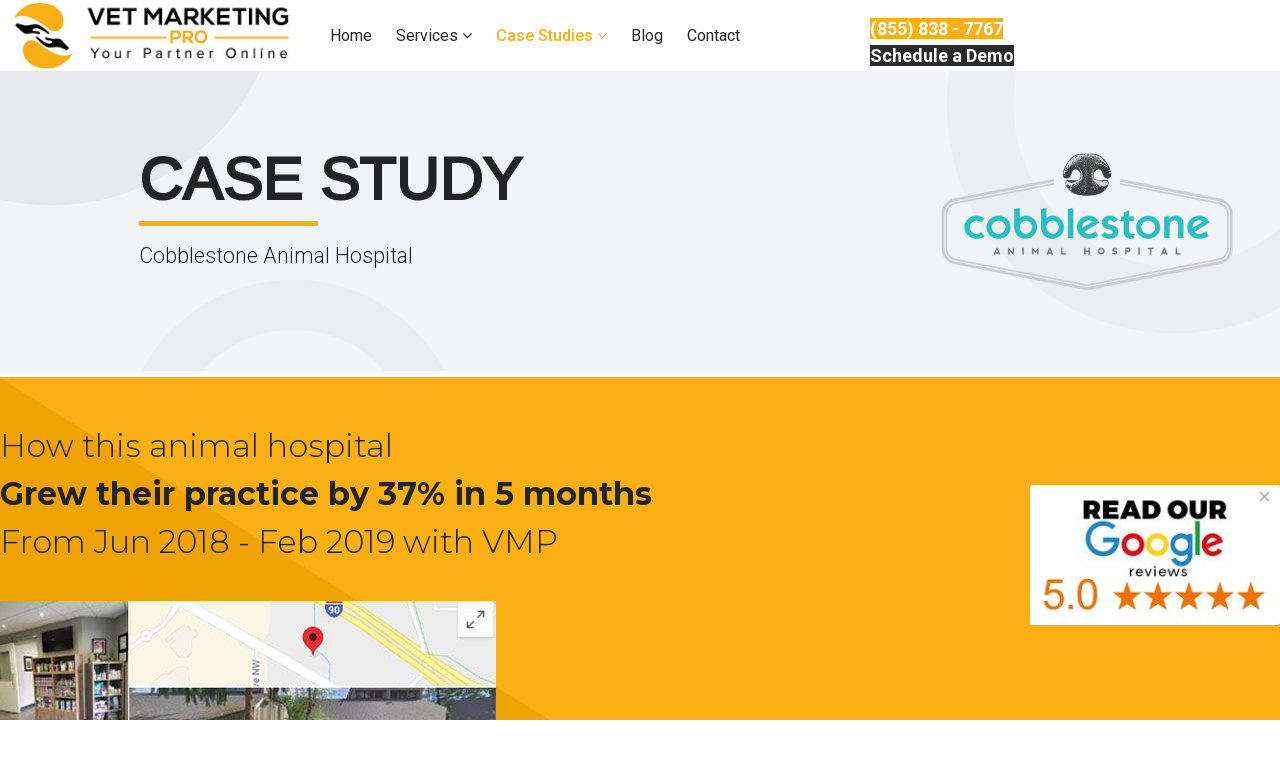

--- FILE ---
content_type: text/html; charset=utf-8
request_url: https://vetmarketingpro.com/case-studies/cobblestone-animal-hospital
body_size: 22860
content:

<!doctype html>
<html lang="en">
    <head>
<script>window.dataLayer = window.dataLayer || [];</script>
<!-- Google Tag Manager JS V.1.0.0 from Tools for Joomla -->
<script>(function(w,d,s,l,i){w[l]=w[l]||[];w[l].push({'gtm.start':
new Date().getTime(),event:'gtm.js'});var f=d.getElementsByTagName(s)[0],
j=d.createElement(s),dl=l!='dataLayer'?'&l='+l:'';j.async=true;j.src=
'//www.googletagmanager.com/gtm.js?id='+i+dl;f.parentNode.insertBefore(j,f);
})(window,document,'script','dataLayer','GTM-TTG6TLS');</script>
<!-- End Google Tag Manager JS -->
        <meta charset="utf-8">
        <meta name="viewport" content="width=device-width, initial-scale=1, shrink-to-fit=no">
        <link rel="canonical" href="https://vetmarketingpro.com/case-studies/cobblestone-animal-hospital">
        <base href="https://vetmarketingpro.com/case-studies/cobblestone-animal-hospital" />
	<meta http-equiv="content-type" content="text/html; charset=utf-8" />
	<meta name="robots" content="max-snippet:-1, max-image-preview:large, max-video-preview:-1" />
	<meta name="generator" content="Joomla! - Open Source Content Management" />
	<title>Cobblestone Animal Hospital </title>
	<link href="/images/favicon.ico" rel="shortcut icon" type="image/vnd.microsoft.icon" />
	<link href="/components/com_sppagebuilder/assets/css/font-awesome-5.min.css?0808dd08ad62f5774e5f045e2ce6d08b" rel="stylesheet" type="text/css" />
	<link href="/components/com_sppagebuilder/assets/css/font-awesome-v4-shims.css?0808dd08ad62f5774e5f045e2ce6d08b" rel="stylesheet" type="text/css" />
	<link href="/components/com_sppagebuilder/assets/css/animate.min.css?0808dd08ad62f5774e5f045e2ce6d08b" rel="stylesheet" type="text/css" />
	<link href="/components/com_sppagebuilder/assets/css/sppagebuilder.css?0808dd08ad62f5774e5f045e2ce6d08b" rel="stylesheet" type="text/css" />
	<link href="//fonts.googleapis.com/css?family=Montserrat:100,100italic,200,200italic,300,300italic,400,400italic,500,500italic,600,600italic,700,700italic,800,800italic,900,900italic&display=swap" rel="stylesheet" type="text/css" />
	<link href="/components/com_sppagebuilder/assets/css/magnific-popup.css" rel="stylesheet" type="text/css" />
	<link href="/media/com_sppagebuilder/css/page-5.css" rel="stylesheet" type="text/css" />
	<link href="/media/com_rstbox/css/engagebox.css?62558ffe45abec03b439b1c24ed26715" rel="stylesheet" type="text/css" />
	<link href="//fonts.googleapis.com/css?family=Roboto:100,100i,300,300i,400,400i,500,500i,700,700i,900,900i&amp;display=swap&amp;subset=cyrillic-ext" rel="stylesheet" type="text/css" />
	<link href="//fonts.googleapis.com/css?family=Montserrat:100,100i,300,300i,400,400i,500,500i,700,700i,900,900i&amp;display=swap&amp;subset=cyrillic-ext" rel="stylesheet" type="text/css" />
	<link href="//fonts.googleapis.com/css?family=Roboto:100,100i,300,300i,400,400i,500,500i,700,700i,900,900i&amp;display=swap&amp;subset=latin" rel="stylesheet" type="text/css" />
	<link href="/templates/ltdigix/css/bootstrap.min.css" rel="stylesheet" type="text/css" />
	<link href="/templates/ltdigix/css/font-awesome.min.css" rel="stylesheet" type="text/css" />
	<link href="/templates/ltdigix/css/template.css" rel="stylesheet" type="text/css" />
	<link href="/templates/ltdigix/css/magnific-popup.css" rel="stylesheet" type="text/css" />
	<link href="/templates/ltdigix/css/default.css" rel="stylesheet" type="text/css" />
	<link href="/templates/ltdigix/css/color-preset.css" rel="stylesheet" type="text/css" />
	<link href="/templates/ltdigix/css/presets/preset8.css" rel="stylesheet" type="text/css" />
	<link href="/templates/ltdigix/css/text-effect.css" rel="stylesheet" type="text/css" />
	<link href="/templates/ltdigix/css/custom.css" rel="stylesheet" type="text/css" />
	<link href="/plugins/system/spcookieconsent/assets/css/style.css" rel="stylesheet" type="text/css" />
	<link href="//fonts.googleapis.com/css?family=Raleway:100,100italic,200,200italic,300,300italic,400,400italic,500,500italic,600,600italic,700,700italic,800,800italic,900,900italic&display=swap" rel="stylesheet" type="text/css" />
	<link href="/media/com_convertforms/css/convertforms.css?62558ffe45abec03b439b1c24ed26715" rel="stylesheet" type="text/css" />
	<style type="text/css">

		.eb-1 .eb-close:hover {
			color: rgba(128, 128, 128, 1) !important;
		}	
	#eb .mod-btn-primary {
    color: #fff !important;
    background-color: #f3ae16 !important;
    border-color: #f3ae16 !important;
}

#eb .eb-tags span a {
    float: left;
    line-height: normal;
}

#eb .eb-post-content {
    margin: 15px;
    line-height: normal;
}

#eb .form-horizontal .form-control-static {
    padding-top: 20px;

}

ul.sp-megamenu-parent > li > a {
    position: relative;
    font-weight: 400;
    height: 70px;
    padding: 0 12px!important;
    -webkit-transition: all 0.4s ease-in-out;
    transition: all 0.4s ease-in-out;
}body{font-family: 'Roboto', sans-serif;font-size: 15px;font-weight: 300;}
h3{font-family: 'Montserrat', sans-serif;font-size: 48px;}
.sp-megamenu-parent > li > a, .sp-megamenu-parent > li > span, .sp-megamenu-parent .sp-dropdown li.sp-menu-item > a{font-family: 'Roboto', sans-serif;font-size: 16px;}
.logo-image {height:70px;}#sp-section-1{ padding:0 10px; }#sp-bottom{ background-color:#323334;padding:50px 0 20px; }#sp-footer{ background-color:#232323; }#sp-cookie-consent {background-color: #4a13d6; color: #FFFFFF; }#sp-cookie-consent a, #sp-cookie-consent a:hover, #sp-cookie-consent a:focus, #sp-cookie-consent a:active {color: #f5f5f5; }#sp-cookie-consent .sp-cookie-allow {background-color: #FFFFFF; color: #333;}#sp-cookie-consent .sp-cookie-allow:hover, #sp-cookie-consent .sp-cookie-allow:active, #sp-cookie-consent .sp-cookie-allow:focus {color: #333;}
        #cf_3 .cf-btn:after { 
            border-radius: 5px
        }
    .convertforms .cf-control-group {
    padding: 0px;
}
        #cf_3 .cf-btn:after { 
            border-radius: 5px
        }
    .convertforms .cf-control-group {
    padding: 0px;
}
	</style>
	<script type="application/json" class="joomla-script-options new">{"csrf.token":"b1065bce1796e81f96046965b801a75f","system.paths":{"root":"","base":""},"system.keepalive":{"interval":840000,"uri":"\/component\/ajax\/?format=json"},"com_convertforms":{"baseURL":"\/component\/convertforms","debug":false},"joomla.jtext":{"COM_CONVERTFORMS_INVALID_RESPONSE":"Invalid Response","COM_CONVERTFORMS_INVALID_TASK":"Invalid Task","COM_CONVERTFORMS_ERROR_INPUTMASK_INCOMPLETE":"Mask is incomplete"}}</script>
	<script src="/media/jui/js/jquery.min.js?62558ffe45abec03b439b1c24ed26715" type="text/javascript"></script>
	<script src="/media/jui/js/jquery-noconflict.js?62558ffe45abec03b439b1c24ed26715" type="text/javascript"></script>
	<script src="/media/jui/js/jquery-migrate.min.js?62558ffe45abec03b439b1c24ed26715" type="text/javascript"></script>
	<script src="/components/com_sppagebuilder/assets/js/jquery.parallax.js?0808dd08ad62f5774e5f045e2ce6d08b" type="text/javascript"></script>
	<script src="/components/com_sppagebuilder/assets/js/sppagebuilder.js?0808dd08ad62f5774e5f045e2ce6d08b" defer="defer" type="text/javascript"></script>
	<script src="/components/com_sppagebuilder/assets/js/jquery.magnific-popup.min.js" type="text/javascript"></script>
	<script src="/media/system/js/core.js?62558ffe45abec03b439b1c24ed26715" type="text/javascript"></script>
	<script src="/media/com_rstbox/js/vendor/velocity.js?62558ffe45abec03b439b1c24ed26715" type="text/javascript"></script>
	<script src="/media/com_rstbox/js/vendor/velocity.ui.js?62558ffe45abec03b439b1c24ed26715" type="text/javascript"></script>
	<script src="/media/com_rstbox/js/vendor/animations.js?62558ffe45abec03b439b1c24ed26715" type="text/javascript"></script>
	<script src="/media/com_rstbox/js/engagebox.js?62558ffe45abec03b439b1c24ed26715" type="text/javascript"></script>
	<script src="/media/com_rstbox/js/legacy.js?62558ffe45abec03b439b1c24ed26715" type="text/javascript"></script>
	<script src="/templates/ltdigix/js/popper.min.js" type="text/javascript"></script>
	<script src="/templates/ltdigix/js/bootstrap.min.js" type="text/javascript"></script>
	<script src="/templates/ltdigix/js/main.js" type="text/javascript"></script>
	<script src="/templates/ltdigix/js/jquery.magnific-popup.js" type="text/javascript"></script>
	<script src="/templates/ltdigix/js/custom.js" type="text/javascript"></script>
	<script src="/plugins/system/spcookieconsent/assets/js/script.js" type="text/javascript"></script>
	<!--[if lt IE 9]><script src="/media/system/js/polyfill.event.js?62558ffe45abec03b439b1c24ed26715" type="text/javascript"></script><![endif]-->
	<script src="/media/system/js/keepalive.js?62558ffe45abec03b439b1c24ed26715" type="text/javascript"></script>
	<script src="/media/com_convertforms/js/site.js?62558ffe45abec03b439b1c24ed26715" type="text/javascript"></script>
	<script type="text/javascript">
;(function ($) {
	$.ajaxSetup({
		headers: {
			'X-CSRF-Token': Joomla.getOptions('csrf.token')
		}
	});
})(jQuery);template="ltdigix";
	</script>
	<meta property="og:title" content="Cobblestone Animal Hospital " />
	<meta property="og:type" content="website" />
	<meta property="og:url" content="https://vetmarketingpro.com/case-studies/cobblestone-animal-hospital" />
	<meta property="fb:app_id" content="admin_v1m2p3" />
	<meta property="og:site_name" content="Vet Marketing Pro" />
	<meta name="twitter:card" content="summary" />
	<meta name="twitter:site" content="Vet Marketing Pro" />
	<!-- Start: Google Structured Data -->
            
<script type="application/ld+json">
{
    "@context": "https://schema.org",
    "@type": "BreadcrumbList",
    "itemListElement": [
        {
            "@type": "ListItem",
            "position": 1,
            "name": "Home",
            "item": "https://vetmarketingpro.com/"
        },
        {
            "@type": "ListItem",
            "position": 2,
            "name": "Case Studies",
            "item": "https://vetmarketingpro.com/"
        },
        {
            "@type": "ListItem",
            "position": 3,
            "name": "Cobblestone Animal Hospital",
            "item": "https://vetmarketingpro.com/case-studies/cobblestone-animal-hospital"
        }
    ]
}
</script>
            <!-- End: Google Structured Data -->
<!-- Global site tag (gtag.js) - Google Ads: 731577707 -->
<script async src="https://www.googletagmanager.com/gtag/js?id=AW-731577707"></script>
<script>
 window.dataLayer = window.dataLayer || [];
 function gtag(){dataLayer.push(arguments);}
 gtag('js', new Date());

 gtag('config', 'AW-731577707');
</script>



<script type="text/javascript">
    adroll_adv_id = "7GPUZT6ICBFGVJMV5IP77G";
    adroll_pix_id = "RX5O3IMBVNDABJY4F4XOLB";

    (function () {
        var _onload = function(){
            if (document.readyState && !/loaded|complete/.test(document.readyState)){setTimeout(_onload, 10);return}
            if (!window.__adroll_loaded){__adroll_loaded=true;setTimeout(_onload, 50);return}
            var scr = document.createElement("script");
            var host = (("https:" == document.location.protocol) ? "https://s.adroll.com" : "http://a.adroll.com");
            scr.setAttribute('async', 'true');
            scr.type = "text/javascript";
            scr.src = host + "/j/roundtrip.js";
            ((document.getElementsByTagName('head') || [null])[0] ||
                document.getElementsByTagName('script')[0].parentNode).appendChild(scr);
        };
        if (window.addEventListener) {window.addEventListener('load', _onload, false);}
        else {window.attachEvent('onload', _onload)}
    }());
</script>
    <link rel="stylesheet" type="text/css" href="/media/smartslider3/src/SmartSlider3/Application/Frontend/Assets/dist/smartslider.min.css?ver=d604e393" media="all" />
<link rel="stylesheet" type="text/css" href="/media/smartslider3/src/SmartSlider3Pro/Application/Frontend/Assets/icons/fontawesome/dist/fontawesome.min.css?ver=d604e393" media="all" />
<style type="text/css">.n2-ss-spinner-simple-white-container {
    position: absolute;
    top: 50%;
    left: 50%;
    margin: -20px;
    background: #fff;
    width: 20px;
    height: 20px;
    padding: 10px;
    border-radius: 50%;
    z-index: 1000;
}

.n2-ss-spinner-simple-white {
  outline: 1px solid RGBA(0,0,0,0);
  width:100%;
  height: 100%;
}

.n2-ss-spinner-simple-white:before {
    position: absolute;
    top: 50%;
    left: 50%;
    width: 20px;
    height: 20px;
    margin-top: -11px;
    margin-left: -11px;
}

.n2-ss-spinner-simple-white:not(:required):before {
    content: '';
    border-radius: 50%;
    border-top: 2px solid #333;
    border-right: 2px solid transparent;
    animation: n2SimpleWhite .6s linear infinite;
}
@keyframes n2SimpleWhite {
    to {transform: rotate(360deg);}
}</style><script type="text/javascript">(function(){var N=this;N.N2_=N.N2_||{r:[],d:[]},N.N2R=N.N2R||function(){N.N2_.r.push(arguments)},N.N2D=N.N2D||function(){N.N2_.d.push(arguments)}}).call(window);window.nextend={jQueryFallback:'https://ajax.googleapis.com/ajax/libs/jquery/3.4.1/jquery.min.js',localization:{},ready:function(cb){console.error('nextend.ready will be deprecated!');N2R('documentReady',function($){cb.call(window,$)})}};nextend.fontsLoaded=false;nextend.fontsLoadedActive=function(){nextend.fontsLoaded=true};var requiredFonts=["Roboto:n3","Roboto:n4","Arimo:n3","Arimo:n4"],fontData={google:{families:["Roboto:300,400","Arimo:300,400:latin"]},active:function(){nextend.fontsLoadedActive()},inactive:function(){nextend.fontsLoadedActive()},fontactive:function(f,s){fontData.resolveFont(f+':'+s)},fontinactive:function(f,s){fontData.resolveFont(f+':'+s)},resolveFont:function(n){for(var i=requiredFonts.length-1;i>=0;i--){if(requiredFonts[i]===n){requiredFonts.splice(i,1);break}}if(!requiredFonts.length)nextend.fontsLoadedActive()}};if(typeof WebFontConfig!=='undefined'&&typeof WebFont==='undefined'){var _WebFontConfig=WebFontConfig;for(var k in WebFontConfig){if(k=='active'){fontData.active=function(){nextend.fontsLoadedActive();_WebFontConfig.active()}}else if(k=='inactive'){fontData.inactive=function(){nextend.fontsLoadedActive();_WebFontConfig.inactive()}}else if(k=='fontactive'){fontData.fontactive=function(f,s){fontData.resolveFont(f+':'+s);_WebFontConfig.fontactive.apply(this,arguments)}}else if(k=='fontinactive'){fontData.fontinactive=function(f,s){fontData.resolveFont(f+':'+s);_WebFontConfig.fontinactive.apply(this,arguments)}}else if(k=='google'){if(typeof WebFontConfig.google.families!=='undefined'){for(var i=0;i<WebFontConfig.google.families.length;i++){fontData.google.families.push(WebFontConfig.google.families[i])}}}else{fontData[k]=WebFontConfig[k]}}}fontData.classes=true;fontData.events=true;if(typeof WebFont==='undefined'){window.WebFontConfig=fontData}else{WebFont.load(fontData)}</script><script type="text/javascript" src="/media/smartslider3/src/SmartSlider3/Application/Frontend/Assets/dist/n2-j.min.js?ver=d604e393"></script>
<script type="text/javascript" src="/media/smartslider3/src/SmartSlider3/Application/Frontend/Assets/dist/nextend-gsap.min.js?ver=d604e393"></script>
<script type="text/javascript" src="/media/smartslider3/src/SmartSlider3/Application/Frontend/Assets/dist/smartslider-frontend.min.js?ver=d604e393"></script>
<script type="text/javascript" src="/media/smartslider3/src/SmartSlider3/Slider/SliderType/Simple/Assets/dist/smartslider-simple-type-frontend.min.js?ver=d604e393"></script>
<script type="text/javascript" src="/media/smartslider3/src/SmartSlider3/Application/Frontend/Assets/dist/nextend-webfontloader.min.js?ver=d604e393"></script>
<script type="text/javascript">N2R('documentReady',function($){nextend.fontsDeferred=$.Deferred();if(nextend.fontsLoaded){nextend.fontsDeferred.resolve()}else{nextend.fontsLoadedActive=function(){nextend.fontsLoaded=true;nextend.fontsDeferred.resolve()};var intercalCounter=0;nextend.fontInterval=setInterval(function(){if(intercalCounter>3||document.documentElement.className.indexOf('wf-active')!==-1){nextend.fontsLoadedActive();clearInterval(nextend.fontInterval)}intercalCounter++},1000)}N2R(["documentReady","smartslider-frontend","nextend-gsap","smartslider-simple-type-frontend"],function(){new N2Classes.SmartSliderSimple('#n2-ss-12',{"admin":false,"callbacks":"","background.video.mobile":1,"randomize":{"randomize":0,"randomizeFirst":0},"alias":{"id":0,"smoothScroll":0,"slideSwitch":0,"scroll":1},"align":"normal","isDelayed":0,"load":{"fade":1,"scroll":0},"playWhenVisible":1,"playWhenVisibleAt":0.5,"responsive":{"hideOn":{"desktopLandscape":false,"desktopPortrait":false,"tabletLandscape":false,"tabletPortrait":false,"mobileLandscape":false,"mobilePortrait":false},"onResizeEnabled":true,"type":"fullwidth","downscale":1,"upscale":1,"minimumHeight":0,"maximumSlideWidth":{"desktopLandscape":3000,"desktopPortrait":3000,"tabletLandscape":3000,"tabletPortrait":3000,"mobileLandscape":3000,"mobilePortrait":3000},"forceFull":1,"forceFullOverflowX":"body","forceFullHorizontalSelector":"body","constrainRatio":1,"sliderHeightBasedOn":"real","decreaseSliderHeight":0,"focusUser":1,"focusEdge":"auto","breakpoints":[{"device":"tabletPortrait","type":"max-screen-width","portraitWidth":1199,"landscapeWidth":1199},{"device":"mobilePortrait","type":"max-screen-width","portraitWidth":700,"landscapeWidth":900}],"enabledDevices":{"desktopLandscape":0,"desktopPortrait":1,"tabletLandscape":0,"tabletPortrait":1,"mobileLandscape":0,"mobilePortrait":1},"sizes":{"desktopPortrait":{"width":1920,"height":450,"max":3000,"min":1200},"tabletPortrait":{"width":701,"height":164,"max":1199,"min":701},"mobilePortrait":{"width":440,"height":250,"max":900,"min":320}},"normalizedDeviceModes":{"unknown":"desktopPortrait","desktopPortrait":"desktopPortrait","desktopLandscape":"desktopPortrait","tabletLandscape":"desktopPortrait","tabletPortrait":"tabletPortrait","mobileLandscape":"tabletPortrait","mobilePortrait":"mobilePortrait"},"overflowHiddenPage":0,"focus":{"offsetTop":"","offsetBottom":""}},"controls":{"mousewheel":0,"touch":"horizontal","keyboard":1,"blockCarouselInteraction":1},"lazyLoad":0,"lazyLoadNeighbor":0,"blockrightclick":0,"maintainSession":0,"autoplay":{"enabled":0,"start":1,"duration":8000,"autoplayLoop":1,"allowReStart":0,"pause":{"click":1,"mouse":"0","mediaStarted":1},"resume":{"click":0,"mouse":"0","mediaEnded":1,"slidechanged":0},"interval":1,"intervalModifier":"loop","intervalSlide":"current"},"perspective":1000,"layerMode":{"playOnce":0,"playFirstLayer":1,"mode":"skippable","inAnimation":"mainInEnd"},"parallax":{"enabled":1,"mobile":0,"is3D":0,"animate":1,"horizontal":"mouse","vertical":"scroll","origin":"slider","scrollmove":"both"},"postBackgroundAnimations":0,"bgAnimationsColor":"RGBA(51,51,51,1)","bgAnimations":0,"mainanimation":{"type":"horizontal","duration":800,"delay":0,"ease":"easeOutQuad","parallax":0,"shiftedBackgroundAnimation":"auto"},"carousel":1,"dynamicHeight":0,"initCallbacks":function($){}})})});</script>	<script type="application/json" class="joomla-script-options new">{"csrf.token":"b1065bce1796e81f96046965b801a75f","system.paths":{"root":"","base":""},"system.keepalive":{"interval":840000,"uri":"\/component\/ajax\/?format=json"},"com_convertforms":{"baseURL":"\/component\/convertforms","debug":false},"joomla.jtext":{"COM_CONVERTFORMS_INVALID_RESPONSE":"Invalid Response","COM_CONVERTFORMS_INVALID_TASK":"Invalid Task","COM_CONVERTFORMS_ERROR_INPUTMASK_INCOMPLETE":"Mask is incomplete"}}</script>
</head>
    <body class="site helix-ultimate com-sppagebuilder view-page layout-default task-none itemid-113 en-gb ltr layout-fluid offcanvas-init offcanvs-position-right">
<!-- Google Tag Manager iframe V.1.0.0 from Tools for Joomla -->
<noscript><iframe src='//www.googletagmanager.com/ns.html?id=GTM-TTG6TLS'
height='0' width='0' style='display:none;visibility:hidden'></iframe></noscript>
<!-- End Google Tag Manager iframe -->
    
    <div class="body-wrapper">
        <div class="body-innerwrapper">
                        <section id="sp-section-1"class="header"><div class="row"><div id="sp-logo" class="col-9 col-lg-3 "><div class="sp-column "><div class="logo"><a href="/"><img class="logo-image d-none d-lg-inline-block" src="/images/logo.jpg" alt="Vet Marketing Pro"><img class="logo-image-phone d-inline-block d-lg-none" src="/images/logo.jpg" alt="Vet Marketing Pro"></a></div></div></div><div id="sp-menu" class="col-3 col-lg-5 "><div class="sp-column "><nav class="sp-megamenu-wrapper" role="navigation"><a id="offcanvas-toggler" aria-label="Navigation" class="offcanvas-toggler-right d-block d-lg-none" href="#"><i class="fa fa-bars" aria-hidden="true" title="Navigation"></i></a><ul class="sp-megamenu-parent menu-animation-none d-none d-lg-block"><li class="sp-menu-item"><a  href="https://vetmarketingpro.com/" >Home</a></li><li class="sp-menu-item sp-has-child"><a  href="#" >Services</a><div class="sp-dropdown sp-dropdown-main sp-menu-right" style="width: 240px;"><div class="sp-dropdown-inner"><ul class="sp-dropdown-items"><li class="sp-menu-item"><a  href="https://vetmarketingpro.com/our-services/veterinary-websites" >Veterinary Websites </a></li><li class="sp-menu-item"><a  href="https://vetmarketingpro.com/our-services/veterinary-search-engine-optimization-seo" >Local Search Engine Optimization</a></li><li class="sp-menu-item"><a  href="https://vetmarketingpro.com/our-services/veterinary-ads" >Google &amp; Facebook Advertising</a></li><li class="sp-menu-item"><a  href="https://vetmarketingpro.com/our-services/automated-veterinary-marketing" >Automated Marketing</a></li></ul></div></div></li><li class="sp-menu-item sp-has-child active"><a  href="#" >Case Studies </a><div class="sp-dropdown sp-dropdown-main sp-menu-right" style="width: 240px;"><div class="sp-dropdown-inner"><ul class="sp-dropdown-items"><li class="sp-menu-item"><a  href="/case-studies/chino-valley-animal-hospital" >Chino Valley Animal Hospital</a></li><li class="sp-menu-item current-item active"><a  href="/case-studies/cobblestone-animal-hospital" >Cobblestone Animal Hospital </a></li></ul></div></div></li><li class="sp-menu-item"><a  href="/veterinary-marketing-ideas-blog" >Blog</a></li><li class="sp-menu-item"><a  href="https://vetmarketingpro.com/contact-us" >Contact</a></li></ul></nav></div></div><div id="sp-button-header" class="col-lg-4 "><div class="sp-column "><div class="mod-sppagebuilder  sp-page-builder" data-module_id="129">
	<div class="page-content">
		<div id="section-id-1557775044631" class="sppb-section" ><div class="sppb-row-overlay"></div><div class="sppb-container-inner"><div class="sppb-row"><div class="sppb-col-md-6" id="column-wrap-id-1557775044629"><div id="column-id-1557775044629" class="sppb-column" ><div class="sppb-column-addons"><div id="sppb-addon-wrapper-1557775308175" class="sppb-addon-wrapper"><div id="sppb-addon-1557775308175" class="clearfix "     ><div class="sppb-text-center"><a rel="noopener noreferrer" target="_blank" href="tel: 855-838-7767" id="btn-1557775308175" class="sppb-btn  sppb-btn-custom sppb-btn-block sppb-btn-square">(855) 838 - 7767</a></div><style type="text/css">#sppb-addon-wrapper-1557775308175 {
margin:0px 0px 0px 0px;}
#sppb-addon-1557775308175 {
	box-shadow: 0 0 0 0 #ffffff;
padding:0px 0px 0px 0px;}
#sppb-addon-1557775308175 {
}
#sppb-addon-1557775308175.sppb-element-loaded {
}
@media (min-width: 768px) and (max-width: 991px) {#sppb-addon-1557775308175 {}#sppb-addon-wrapper-1557775308175 {margin-top: 0px;margin-right: 0px;margin-bottom: 0px;margin-left: 0px;}}@media (max-width: 767px) {#sppb-addon-1557775308175 {}#sppb-addon-wrapper-1557775308175 {margin-top: 0px;margin-right: 0px;margin-bottom: 0px;margin-left: 0px;}}</style><style type="text/css">#sppb-addon-1557775308175 #btn-1557775308175.sppb-btn-custom{font-weight: 700;}#sppb-addon-1557775308175 #btn-1557775308175.sppb-btn-custom { background-color: #faaf15; color: #FFFFFF; font-size: 18px;}#sppb-addon-1557775308175 #btn-1557775308175.sppb-btn-custom:hover { background-color: #faaf15; color: #FFFFFF;}#sppb-addon-1557775308175 .sppb-btn i {margin:0px 0px 0px 0px;}</style></div></div></div></div></div><div class="sppb-col-md-6" id="column-wrap-id-1557775044630"><div id="column-id-1557775044630" class="sppb-column" ><div class="sppb-column-addons"><div id="sppb-addon-wrapper-1558117796053" class="sppb-addon-wrapper"><div id="sppb-addon-1558117796053" class="clearfix "     ><div class="sppb-text-center"><a href="/contact-us" id="btn-1558117796053" class="sppb-btn  sppb-btn-custom sppb-btn-block sppb-btn-square">Schedule a Demo</a></div><style type="text/css">#sppb-addon-wrapper-1558117796053 {
margin:0px 0px 0px 0px;}
#sppb-addon-1558117796053 {
	box-shadow: 0 0 0 0 #ffffff;
}
#sppb-addon-1558117796053 {
}
#sppb-addon-1558117796053.sppb-element-loaded {
}
@media (min-width: 768px) and (max-width: 991px) {#sppb-addon-1558117796053 {}#sppb-addon-wrapper-1558117796053 {margin-top: 0px;margin-right: 0px;margin-bottom: 0px;margin-left: 0px;}}@media (max-width: 767px) {#sppb-addon-1558117796053 {}#sppb-addon-wrapper-1558117796053 {margin-top: 0px;margin-right: 0px;margin-bottom: 0px;margin-left: 0px;}}</style><style type="text/css">#sppb-addon-1558117796053 #btn-1558117796053.sppb-btn-custom{font-weight: 700;}#sppb-addon-1558117796053 #btn-1558117796053.sppb-btn-custom { background-color: #2c2b2b; color: #FFFFFF; font-size: 18px;}#sppb-addon-1558117796053 #btn-1558117796053.sppb-btn-custom:hover { background-color: #2c2b2b; color: #FFFFFF;}#sppb-addon-1558117796053 .sppb-btn i {margin:0px 0px 0px 0px;}</style></div></div></div></div></div></div></div></div><style type="text/css">.sp-page-builder .page-content #section-id-1724977614067{padding-top:0px;padding-right:0px;padding-bottom:0px;padding-left:0px;margin-top:0px;margin-right:0px;margin-bottom:0px;margin-left:0px;box-shadow:0 0 0 0 #ffffff;}#column-id-1724977614066{box-shadow:0 0 0 0 #fff;}.sp-page-builder .page-content #section-id-1558115559830{padding-top:0px;padding-right:0px;padding-bottom:0px;padding-left:0px;margin-top:0px;margin-right:0px;margin-bottom:0px;margin-left:0px;}#column-id-1558115559827{box-shadow:0 0 0 0 #fff;}#column-id-1558115559828{box-shadow:0 0 0 0 #fff;}#column-id-1558115559829{box-shadow:0 0 0 0 #fff;}#column-id-1558115559831{box-shadow:0 0 0 0 #fff;}.sp-page-builder .page-content #section-id-1558055904308{padding-top:0px;padding-right:0px;padding-bottom:0px;padding-left:0px;margin-top:0px;margin-right:0px;margin-bottom:0px;margin-left:0px;}#column-id-1558055904306{box-shadow:0 0 0 0 #fff;}#column-id-1558055904307{box-shadow:0 0 0 0 #fff;}#column-id-1558056133134{box-shadow:0 0 0 0 #fff;}#column-id-1558056133135{box-shadow:0 0 0 0 #fff;}.sp-page-builder .page-content #section-id-1558056133315{padding-top:0px;padding-right:0px;padding-bottom:0px;padding-left:0px;margin-top:0px;margin-right:0px;margin-bottom:0px;margin-left:0px;}#column-id-1558056133314{box-shadow:0 0 0 0 #fff;}.sp-page-builder .page-content #section-id-1589422842519{padding-top:0px;padding-right:0px;padding-bottom:0px;padding-left:0px;margin-top:0px;margin-right:0px;margin-bottom:0px;margin-left:0px;}#column-id-1589422842520{box-shadow:0 0 0 0 #fff;}#column-id-1589422842523{box-shadow:0 0 0 0 #fff;}#column-id-1589422842525{box-shadow:0 0 0 0 #fff;}.sp-page-builder .page-content #section-id-1589406277686{padding-top:0px;padding-right:0px;padding-bottom:0px;padding-left:0px;margin-top:0px;margin-right:0px;margin-bottom:0px;margin-left:0px;}#column-id-1589406277687{box-shadow:0 0 0 0 #fff;}.sp-page-builder .page-content #section-id-1589406508981{padding-top:0px;padding-right:0px;padding-bottom:0px;padding-left:0px;margin-top:0px;margin-right:0px;margin-bottom:0px;margin-left:0px;box-shadow:0 0 0 0 #ffffff;}@media (min-width:768px) and (max-width:991px) { .sp-page-builder .page-content #section-id-1589406508981{padding-top:0px;padding-right:0px;padding-bottom:0px;padding-left:0px;} }@media (max-width:767px) { .sp-page-builder .page-content #section-id-1589406508981{padding-top:10px;padding-right:10px;padding-bottom:10px;padding-left:10px;margin-top:0px;margin-right:0px;margin-bottom:0px;margin-left:0px;} }#column-id-1589406508982{box-shadow:0 0 0 0 #fff;}.sp-page-builder .page-content #section-id-1557775044631{padding-top:15px;padding-right:0px;padding-bottom:0px;padding-left:0px;margin-top:0px;margin-right:0px;margin-bottom:0px;margin-left:0px;}#column-id-1557775044629{box-shadow:0 0 0 0 #fff;}#column-id-1557775044630{box-shadow:0 0 0 0 #fff;}</style>	</div>
</div>
</div></div></div></section><section id="sp-section-2"><div class="row"><div id="sp-title" class="col-lg-12 "><div class="sp-column "><div class="sp-module "><div class="sp-module-content"><div><div class="n2-section-smartslider fitvidsignore " role="region" aria-label="Slider"><style>div#n2-ss-12{width:1920px;}div#n2-ss-12 .n2-ss-slider-1{position:relative;}div#n2-ss-12 .n2-ss-slider-background-video-container{position:absolute;left:0;top:0;width:100%;height:100%;overflow:hidden;}div#n2-ss-12 .n2-ss-slider-2{position:relative;overflow:hidden;padding:0px 0px 0px 0px;height:450px;border:0px solid RGBA(62,62,62,1);border-radius:0px;background-clip:padding-box;background-repeat:repeat;background-position:50% 50%;background-size:cover;background-attachment:scroll;z-index:1;}div#n2-ss-12 .n2-ss-slider-3{position:relative;width:100%;height:100%;overflow:hidden;outline:1px solid rgba(0,0,0,0);z-index:10;}div#n2-ss-12 .n2-ss-slide-backgrounds,div#n2-ss-12 .n2-ss-slider-3 > .n-particles-js-canvas-el,div#n2-ss-12 .n2-ss-slider-3 > .n2-ss-divider{position:absolute;left:0;top:0;width:100%;height:100%;}div#n2-ss-12 .n2-ss-slide-backgrounds{z-index:10;}div#n2-ss-12 .n2-ss-slider-3 > .n-particles-js-canvas-el{z-index:12;}div#n2-ss-12 .n2-ss-slide-backgrounds > *{overflow:hidden;}div#n2-ss-12 .n2-ss-slide{position:absolute;top:0;left:0;width:100%;height:100%;z-index:20;display:block;-webkit-backface-visibility:hidden;}div#n2-ss-12 .n2-ss-layers-container{position:relative;width:1920px;height:450px;}div#n2-ss-12 .n2-ss-parallax-clip > .n2-ss-layers-container{position:absolute;right:0;}div#n2-ss-12 .n2-ss-slide{perspective:1000px;}div#n2-ss-12[data-ie] .n2-ss-slide{perspective:none;transform:perspective(1000px);}div#n2-ss-12 .n2-ss-slide-active{z-index:21;}div#n2-ss-12 .n2-style-0bd1634aca04a39e619cba21dee21b49-heading{background: RGBA(0,0,0,0);opacity:1;padding:0px 0px 0px 0px ;box-shadow: none;border-width: 0px;border-style: solid;border-color: #000000; border-color: RGBA(0,0,0,1);border-radius:0px;}div#n2-ss-12 .n2-ss-12item1{color:RGBA(53,53,53,0.05)}div#n2-ss-12 .n2-ss-12item2{color:RGBA(206,211,213,0.16)}div#n2-ss-12 .n2-ss-12item3{color:RGBA(206,211,213,0.16)}div#n2-ss-12 .n2-font-d31c275416951bf817b7876f6c5fc4f2-hover{font-family: 'Roboto','Arial';color: #232323;font-size:200%;text-shadow: none;line-height: 1.2;font-weight: normal;font-style: normal;text-decoration: none;text-align: left;letter-spacing: normal;word-spacing: normal;text-transform: none;font-weight: 300;}div#n2-ss-12 .n2-font-bddda7889bbe2214fa0f13f806b5ffdd-hover{font-family: 'Arimo';color: #232323;font-size:562.5%;text-shadow: none;line-height: 1.2;font-weight: normal;font-style: normal;text-decoration: none;text-align: left;letter-spacing: normal;word-spacing: normal;text-transform: none;font-weight: 800;}</style><div id="n2-ss-12-align" class="n2-ss-align"><div class="n2-padding"><div id="n2-ss-12" data-creator="Smart Slider 3" class="n2-ss-slider n2-ow n2-has-hover n2notransition  n2-ss-load-fade " style="font-size: 1rem;" data-fontsize="16">
        <div class="n2-ss-slider-1 n2_ss__touch_element n2-ow" style="">
            <div class="n2-ss-slider-2 n2-ow" style="">
                                                <div class="n2-ss-slider-3 n2-ow" style="">

                    <div class="n2-ss-slide-backgrounds"></div><div data-first="1" data-slide-duration="0" data-id="41" data-title="Slide 1" style="" class=" n2-ss-slide n2-ss-canvas n2-ow  n2-ss-slide-41"><div class="n2-ss-slide-background n2-ow" data-mode="fill"><div class="n2-ss-slide-background-color" style="background-color: #f1f3f6;"></div></div><div class="n2-ss-layers-container n2-ow"><div class="n2-ss-layer n2-ow" style="padding:0px 0px 0px 0px;" data-desktopportraitpadding="0|*|0|*|0|*|0" data-sstype="slide" data-csstextalign="center" data-pm="default"><div class="n2-ss-layer n2-ow" style="left:-1201px;top:-379px;width:50px;height:auto;overflow:visible;" data-pm="absolute" data-responsiveposition="1" data-desktopportraitleft="-1201" data-desktopportraittop="-379" data-responsivesize="1" data-desktopportraitwidth="50" data-desktopportraitheight="auto" data-desktopportraitalign="center" data-desktopportraitvalign="middle" data-parentid="" data-desktopportraitparentalign="center" data-desktopportraitparentvalign="middle" data-sstype="layer" data-rotation="0" data-animatableselector=".n2-ss-layer-parallax:first" data-desktopportrait="1" data-desktoplandscape="1" data-tabletportrait="1" data-tabletlandscape="1" data-mobileportrait="1" data-mobilelandscape="1" data-adaptivefont="0" data-desktopportraitfontsize="100" data-parallax="3" data-plugin="rendered"><div class="n2-ss-layer-parallax"><span class="n2i n2-style-0bd1634aca04a39e619cba21dee21b49-heading  n2-ss-12item1 nfa nfa-circle n2-ss-item-content" style="font-size:5000%;"></span></div></div><div class="n2-ss-layer n2-ow" style="left:803px;top:-294px;width:727px;height:585px;overflow:visible;" data-pm="absolute" data-responsiveposition="1" data-desktopportraitleft="803" data-desktopportraittop="-294" data-responsivesize="1" data-desktopportraitwidth="727" data-desktopportraitheight="585" data-desktopportraitalign="center" data-desktopportraitvalign="middle" data-parentid="" data-desktopportraitparentalign="center" data-desktopportraitparentvalign="middle" data-sstype="layer" data-rotation="0" data-animatableselector=".n2-ss-layer-parallax:first" data-desktopportrait="1" data-desktoplandscape="1" data-tabletportrait="1" data-tabletlandscape="1" data-mobileportrait="1" data-mobilelandscape="1" data-adaptivefont="0" data-desktopportraitfontsize="100" data-parallax="3" data-plugin="rendered"><div class="n2-ss-layer-parallax"><span class="n2i  n2-ss-12item2 nfa nfa-circle-o n2-ss-item-content" style="font-size:5000%;"></span></div></div><div class="n2-ss-layer n2-ow" style="left:-520px;top:313px;width:727px;height:585px;overflow:visible;" data-pm="absolute" data-responsiveposition="1" data-desktopportraitleft="-520" data-desktopportraittop="313" data-responsivesize="1" data-desktopportraitwidth="727" data-desktopportraitheight="585" data-desktopportraitalign="center" data-desktopportraitvalign="middle" data-parentid="" data-desktopportraitparentalign="center" data-desktopportraitparentvalign="middle" data-sstype="layer" data-rotation="0" data-animatableselector=".n2-ss-layer-parallax:first" data-desktopportrait="1" data-desktoplandscape="1" data-tabletportrait="1" data-tabletlandscape="1" data-mobileportrait="1" data-mobilelandscape="1" data-adaptivefont="0" data-desktopportraitfontsize="100" data-parallax="4" data-plugin="rendered"><div class="n2-ss-layer-parallax"><span class="n2i  n2-ss-12item3 nfa nfa-circle-o n2-ss-item-content" style="font-size:3750%;"></span></div></div><div class="n2-ss-layer n2-ow" style="left:208px;top:52px;width:1125px;height:auto;overflow:visible;" data-pm="absolute" data-responsiveposition="1" data-desktopportraitleft="208" data-mobileportraitleft="210" data-desktopportraittop="52" data-mobileportraittop="52" data-responsivesize="1" data-desktopportraitwidth="1125" data-desktopportraitheight="auto" data-desktopportraitalign="left" data-desktopportraitvalign="middle" data-parentid="" data-desktopportraitparentalign="center" data-desktopportraitparentvalign="middle" data-sstype="layer" data-rotation="0" data-desktopportrait="1" data-desktoplandscape="1" data-tabletportrait="1" data-tabletlandscape="1" data-mobileportrait="1" data-mobilelandscape="1" data-adaptivefont="0" data-desktopportraitfontsize="100" data-mobileportraitfontsize="200" data-plugin="rendered"><div id="n2-ss-12item4" class="n2-font-d31c275416951bf817b7876f6c5fc4f2-hover   n2-ss-item-content n2-ow" style="display:block;">Cobblestone Animal Hospital </div></div><div class="n2-ss-layer n2-ow" style="left:208px;top:-62px;width:auto;height:auto;overflow:visible;" data-pm="absolute" data-responsiveposition="1" data-desktopportraitleft="208" data-desktopportraittop="-62" data-responsivesize="1" data-desktopportraitwidth="auto" data-desktopportraitheight="auto" data-desktopportraitalign="left" data-desktopportraitvalign="middle" data-parentid="" data-desktopportraitparentalign="center" data-desktopportraitparentvalign="middle" data-sstype="layer" data-rotation="0" data-desktopportrait="1" data-desktoplandscape="1" data-tabletportrait="1" data-tabletlandscape="1" data-mobileportrait="1" data-mobilelandscape="1" data-adaptivefont="0" data-desktopportraitfontsize="100" data-mobileportraitfontsize="200" data-plugin="rendered"><div id="n2-ss-12item5" class="n2-font-bddda7889bbe2214fa0f13f806b5ffdd-hover   n2-ss-item-content n2-ow" style="display:block;">CASE STUDY</div></div><div class="n2-ss-layer n2-ow n2-ss-layer--need-width n2-ss-layer--need-height" style="left:-618px;top:4px;width:268px;height:8px;overflow:visible;" data-pm="absolute" data-responsiveposition="1" data-desktopportraitleft="-618" data-mobileportraitleft="-615" data-desktopportraittop="4" data-mobileportraittop="4" data-responsivesize="1" data-desktopportraitwidth="268" data-desktopportraitheight="8" data-desktopportraitalign="center" data-desktopportraitvalign="middle" data-parentid="" data-desktopportraitparentalign="center" data-desktopportraitparentvalign="middle" data-sstype="layer" data-rotation="0" data-desktopportrait="1" data-desktoplandscape="1" data-tabletportrait="1" data-tabletlandscape="1" data-mobileportrait="1" data-mobilelandscape="1" data-adaptivefont="0" data-desktopportraitfontsize="100" data-plugin="rendered"><div class="n2-ss-item-content n2-ow" style="background-color: #faaf15;background-color: RGBA(250,175,21,1);height:100%;"></div></div><div class="n2-ss-layer n2-ow" style="left:670px;top:0px;width:450px;height:auto;overflow:visible;" data-pm="absolute" data-responsiveposition="1" data-desktopportraitleft="670" data-mobileportraitleft="678" data-desktopportraittop="0" data-mobileportraittop="-1" data-responsivesize="1" data-desktopportraitwidth="450" data-desktopportraitheight="auto" data-desktopportraitalign="center" data-desktopportraitvalign="middle" data-parentid="" data-desktopportraitparentalign="center" data-desktopportraitparentvalign="middle" data-sstype="layer" data-rotation="0" data-desktopportrait="1" data-desktoplandscape="1" data-tabletportrait="1" data-tabletlandscape="1" data-mobileportrait="1" data-mobilelandscape="1" data-adaptivefont="0" data-desktopportraitfontsize="100" data-plugin="rendered"><div class=" n2-ss-img-wrapper n2-ss-img-crop n2-ss-item-content n2-ow"><img src="/images/logoCobblestone.png" id="n2-ss-12item7" alt="" style="display: inline-block; max-width: 100%; width: 100%;height: auto;" class=" n2-ow skip-lazy" data-skip-lazy="1" /></div></div></div></div></div>                </div>
            </div>
            
        </div>
        </div><div id="n2-ss-12-spinner" style="display: none;"><div><div class="n2-ss-spinner-simple-white-container"><div class="n2-ss-spinner-simple-white"></div></div></div></div></div></div><div class="n2_clear"></div><div id="n2-ss-12-placeholder" style="min-height:0px;position: relative;z-index:2;background-color:RGBA(0,0,0,0); background-color:RGBA(255,255,255,0);"><img style="width: 100%; max-width:3000px; display: block;opacity:0;margin:0px;" class="n2-ow skip-lazy" data-skip-lazy="1" src="[data-uri]" alt="Slider" /></div></div></div></div></div></div></div></div></section><section id="sp-main-body"><div class="row"><main id="sp-component" class="col-lg-12 " role="main"><div class="sp-column "><div id="system-message-container">
	</div>

<div id="sp-page-builder" class="sp-page-builder  page-5">

	
	<div class="page-content">
				<section id="section-id-1557876504831" class="sppb-section" ><div class="sppb-row-container"><div class="sppb-row"><div class="sppb-col-md-12" id="column-wrap-id-1557876504830"><div id="column-id-1557876504830" class="sppb-column" ><div class="sppb-column-addons"><div id="sppb-addon-wrapper-1557876504834" class="sppb-addon-wrapper"><div id="sppb-addon-1557876504834" class="clearfix "     ><div class="sppb-addon sppb-addon-header sppb-text-center"><h2 class="sppb-addon-title">How this animal hospital</h2></div></div></div><div id="sppb-addon-wrapper-1557876504841" class="sppb-addon-wrapper"><div id="sppb-addon-1557876504841" class="clearfix "     ><div class="sppb-addon sppb-addon-header sppb-text-center"><h2 class="sppb-addon-title">Grew their practice by 37% in 5 months </h2></div></div></div><div id="sppb-addon-wrapper-1557876504850" class="sppb-addon-wrapper"><div id="sppb-addon-1557876504850" class="clearfix "     ><div class="sppb-addon sppb-addon-header sppb-text-center"><h2 class="sppb-addon-title">From Jun 2018 - Feb 2019 with VMP</h2></div></div></div><div id="section-id-1557876504857" class="sppb-section" ><div class="sppb-container-inner"><div class="sppb-row"><div class="sppb-col-md-2" id="column-wrap-id-1557876504858"><div id="column-id-1557876504858" class="sppb-column" ><div class="sppb-column-addons"></div></div></div><div class="sppb-col-md-4" id="column-wrap-id-1557876504861"><div id="column-id-1557876504861" class="sppb-column" ><div class="sppb-column-addons"><div id="sppb-addon-wrapper-1557876504883" class="sppb-addon-wrapper"><div id="sppb-addon-1557876504883" class="clearfix "     ><div class="sppb-addon sppb-addon-single-image sppb-text-center "><div class="sppb-addon-content"><div class="sppb-addon-single-image-container"><img class="sppb-img-responsive" src="/images/imgCSCobblestone1.jpg"  alt="Image" title=""   loading="lazy"></div></div></div></div></div></div></div></div><div class="sppb-col-md-4" id="column-wrap-id-1557876504886"><div id="column-id-1557876504886" class="sppb-column" ><div class="sppb-column-addons"><div id="sppb-addon-wrapper-1557876504866" class="sppb-addon-wrapper"><div id="sppb-addon-1557876504866" class="clearfix "     ><div class="sppb-addon sppb-addon-text-block sppb-text-left "><h3 class="sppb-addon-title">COBBLESTONEANIMALHOSPITAL.COM</h3><div class="sppb-addon-content">600 NW Gilman Blvd Suite D, Issaquah, WA 98027</div></div></div></div></div></div></div><div class="sppb-col-md-2" id="column-wrap-id-1557876504887"><div id="column-id-1557876504887" class="sppb-column" ><div class="sppb-column-addons"></div></div></div></div></div></div></div></div></div></div></div></section><div id="section-id-1557876504912" class="sppb-section" ><div class="sppb-container-inner"><div class="sppb-row"><div class="sppb-col-md-6" id="column-wrap-id-1557876504910"><div id="column-id-1557876504910" class="sppb-column" ><div class="sppb-column-addons"><div id="sppb-addon-wrapper-1557876504964" class="sppb-addon-wrapper"><div id="sppb-addon-1557876504964" class="clearfix "     ><div class="sppb-addon sppb-addon-header sppb-text-left"><h2 class="sppb-addon-title">Getting a practice to show up on the first page of local Google searches</h2></div></div></div><div id="sppb-addon-wrapper-1557876504973" class="sppb-addon-wrapper"><div id="sppb-addon-1557876504973" class="clearfix "     ><div class="sppb-addon sppb-addon-header sppb-text-left"><h2 class="sppb-addon-title">We built & implemented a strategy to target <b>local pet owners at the moment they're searching</b> on Google.</h2></div></div></div><div id="sppb-addon-wrapper-1557876504982" class="sppb-addon-wrapper"><div id="sppb-addon-1557876504982" class="clearfix "     ><div class="sppb-addon sppb-addon-header sppb-text-left"><h2 class="sppb-addon-title">Practices that show up in the Google's local 3-pack of results <b>book more appointments.</b></h2></div></div></div><div id="sppb-addon-wrapper-1557876504985" class="sppb-addon-wrapper"><div id="sppb-addon-1557876504985" class="clearfix "     ><div class="sppb-addon sppb-addon-header sppb-text-left"><h2 class="sppb-addon-title">The more services and cities a practice shows up for in searches, the <b>larger the slice of the market the can get. </b></h2></div></div></div></div></div></div><div class="sppb-col-md-6" id="column-wrap-id-1557876504911"><div id="column-id-1557876504911" class="sppb-column" ><div class="sppb-column-addons"><div id="sppb-addon-wrapper-1557876504915" class="sppb-addon-wrapper"><div id="sppb-addon-1557876504915" class="clearfix "     ><div class="sppb-addon sppb-addon-header sppb-text-center"><h2 class="sppb-addon-title">Why It Matters </h2></div></div></div><div id="sppb-addon-wrapper-1557876504920" class="sppb-addon-wrapper"><div id="sppb-addon-1557876504920" class="clearfix "     ><div class="sppb-addon sppb-addon-header sppb-text-left"><h3 class="sppb-addon-title">88% of pet owners </h3></div></div></div><div id="sppb-addon-wrapper-1557876504931" class="sppb-addon-wrapper"><div id="sppb-addon-1557876504931" class="clearfix "     ><div class="sppb-addon sppb-addon-header sppb-text-left"><h2 class="sppb-addon-title">who search for local veterinarians call or visit by next day</h2></div></div></div><div id="sppb-addon-wrapper-1557876504942" class="sppb-addon-wrapper"><div id="sppb-addon-1557876504942" class="clearfix "     ><div class="sppb-addon sppb-addon-header sppb-text-left"><h3 class="sppb-addon-title">92% of people</h3></div></div></div><div id="sppb-addon-wrapper-1557876504949" class="sppb-addon-wrapper"><div id="sppb-addon-1557876504949" class="clearfix "     ><div class="sppb-addon sppb-addon-header sppb-text-left"><h2 class="sppb-addon-title">will only look at the first page of results</h2></div></div></div><div id="sppb-addon-wrapper-1557876504954" class="sppb-addon-wrapper"><div id="sppb-addon-1557876504954" class="clearfix "     ><div class="sppb-addon sppb-addon-header sppb-text-left"><h3 class="sppb-addon-title">46% of searches </h3></div></div></div><div id="sppb-addon-wrapper-1557876504959" class="sppb-addon-wrapper"><div id="sppb-addon-1557876504959" class="clearfix "     ><div class="sppb-addon sppb-addon-header sppb-text-left"><h2 class="sppb-addon-title">are for local business </h2></div></div></div></div></div></div></div></div></div><section id="section-id-1557876505013" class="sppb-section" ><div class="sppb-row-container"><div class="sppb-row"><div class="sppb-col-md-2" id="column-wrap-id-1557876505012"><div id="column-id-1557876505012" class="sppb-column" ><div class="sppb-column-addons"></div></div></div><div class="sppb-col-md-8" id="column-wrap-id-1557876505032"><div id="column-id-1557876505032" class="sppb-column" ><div class="sppb-column-addons"><div id="sppb-addon-wrapper-1557876505016" class="sppb-addon-wrapper"><div id="sppb-addon-1557876505016" class=" sppb-wow fadeInDownBig clearfix "  data-sppb-wow-duration="800ms" data-sppb-wow-delay="300ms"     ><div class="sppb-addon sppb-addon-header sppb-text-left"><h3 class="sppb-addon-title">THE GOAL</h3></div></div></div><div id="sppb-addon-wrapper-1557876505023" class="sppb-addon-wrapper"><div id="sppb-addon-1557876505023" class=" sppb-wow fadeInUpBig clearfix "  data-sppb-wow-duration="800ms" data-sppb-wow-delay="300ms"     ><div class="sppb-addon sppb-addon-header sppb-text-left"><h3 class="sppb-addon-title">Increase visibility on Google<br />
Boost online reviews<br />
Get new pet owners into a practice</h3></div></div></div></div></div></div><div class="sppb-col-md-2" id="column-wrap-id-1557876505033"><div id="column-id-1557876505033" class="sppb-column" ><div class="sppb-column-addons"></div></div></div></div></div></section><section id="section-id-1557876505038" class="sppb-section" ><div class="sppb-row-container"><div class="sppb-row"><div class="sppb-col-md-7" id="column-wrap-id-1557876505036"><div id="column-id-1557876505036" class="sppb-column" ><div class="sppb-column-addons"><div id="sppb-addon-wrapper-1557876505129" class="sppb-addon-wrapper"><div id="sppb-addon-1557876505129" class="clearfix "     ><div class="sppb-addon sppb-addon-header sppb-text-left"><h3 class="sppb-addon-title">THE PROCESS </h3></div></div></div><div id="sppb-addon-wrapper-1557876505050" class="sppb-addon-wrapper"><div id="sppb-addon-1557876505050" class="clearfix "     ><div class="sppb-addon sppb-addon-header sppb-text-left"><h2 class="sppb-addon-title">Prior to working with Vet Marketing Pro, Alicia Pacific Veterinary center only ranked on the first page for a single search term</h2></div></div></div><div id="sppb-addon-wrapper-1557876505057" class="sppb-addon-wrapper"><div id="sppb-addon-1557876505057" class="clearfix "     ><div class="sppb-addon sppb-addon-header sppb-text-left"><h2 class="sppb-addon-title">Now she shows up for all of these on the front page of Google Results </h2></div></div></div></div></div></div><div class="sppb-col-md-5" id="column-wrap-id-1557876505037"><div id="column-id-1557876505037" class="sppb-column" ><div class="sppb-column-addons"><div id="sppb-addon-wrapper-1557876505043" class="sppb-addon-wrapper"><div id="sppb-addon-1557876505043" class="clearfix "     ><div class="sppb-addon sppb-addon-text-block  "><div class="sppb-addon-content"><span style="font-size: 18pt;"><strong>Google Search Terms</strong></span><br />veterinarian issaquah<br /> veterinarian issaquah highlands<br /> spay neuter issaquah<br /> spay neuter issaquah highlands<br /> spay neuter pine lake<br /> spay neuter klahanie<br /> spay neuter sammamish<br /> spay neuter fall city<br /> animal hospital issaquah<br /> animal hospital issaquah highlands<br /> animal hospital pine lake<br /> pet dental care issaquah<br /> pet dental care issaquah highlands<br /> pet dental care pine lake<br /> pet dental care klahanie<br /> pet dental care sammamish<br /> pet dental care fall city<br /> pet dental care snoqualmie<br /> pet dental care north bend<br /> pet vaccinations issaquah<br /> pet vaccinations issaquah highlands<br /> pet vaccinations klahanie<br /> pet surgery issaquah<br /> pet surgery issaquah highlands<br /> pet surgery pine lake</div></div></div></div></div></div></div></div></div></section><section id="section-id-1557876505103" class="sppb-section" ><div class="sppb-row-container"><div class="sppb-row"><div class="sppb-col-md-5" id="column-wrap-id-1557876505102"><div id="column-id-1557876505102" class="sppb-column" ><div class="sppb-column-addons"><div id="sppb-addon-wrapper-1557876505112" class="sppb-addon-wrapper"><div id="sppb-addon-1557876505112" class=" sppb-wow fadeInDownBig clearfix "  data-sppb-wow-duration="800ms" data-sppb-wow-delay="300ms"     ><div class="sppb-addon sppb-addon-header sppb-text-left"><h3 class="sppb-addon-title">2500%</h3></div></div></div><div id="sppb-addon-wrapper-1557876505118" class="sppb-addon-wrapper"><div id="sppb-addon-1557876505118" class=" sppb-wow fadeInUpBig clearfix "  data-sppb-wow-duration="800ms" data-sppb-wow-delay="300ms"     ><div class="sppb-addon sppb-addon-header sppb-text-left"><h3 class="sppb-addon-title">Increase in visibility in local searches </h3></div></div></div></div></div></div><div class="sppb-col-md-7" id="column-wrap-id-1557876505113"><div id="column-id-1557876505113" class="sppb-column" ><div class="sppb-column-addons"></div></div></div></div></div></section><section id="section-id-1557876505137" class="sppb-section" ><div class="sppb-row-container"><div class="sppb-row"><div class="sppb-col-md-6" id="column-wrap-id-1557876505136"><div id="column-id-1557876505136" class="sppb-column" ><div class="sppb-column-addons"></div></div></div><div class="sppb-col-md-6" id="column-wrap-id-1557876505138"><div id="column-id-1557876505138" class="sppb-column" ><div class="sppb-column-addons"><div id="sppb-addon-wrapper-1557876505141" class="sppb-addon-wrapper"><div id="sppb-addon-1557876505141" class="clearfix "     ><div class="sppb-addon sppb-addon-header sppb-text-left"><h2 class="sppb-addon-title"><b>37% increase</b> in new clients over 5 months with us</h2></div></div></div></div></div></div><div class="sppb-col-md-12" id="column-wrap-id-1557876505175"><div id="column-id-1557876505175" class="sppb-column" ><div class="sppb-column-addons"><div id="section-id-1557876505176" class="sppb-section" ><div class="sppb-container-inner"><div class="sppb-row"><div class="sppb-col-md-5" id="column-wrap-id-1557876505177"><div id="column-id-1557876505177" class="sppb-column" ><div class="sppb-column-addons"><div id="sppb-addon-wrapper-1557876505183" class="sppb-addon-wrapper"><div id="sppb-addon-1557876505183" class="clearfix "     ><div class="sppb-addon sppb-addon-header sppb-text-left"><h3 class="sppb-addon-title">REAL <br />
RESULTS</h3></div></div></div><div id="sppb-addon-wrapper-1557876505194" class="sppb-addon-wrapper"><div id="sppb-addon-1557876505194" class="clearfix "     ><div class="sppb-addon sppb-addon-header sppb-text-left"><h2 class="sppb-addon-title">In 9 months with Vet Marketing Pro, your partner online. <b><a href="https://app.acuityscheduling.com/schedule.php?owner=13687693" target="_blank">Click here to schedule a 15 minute demo with us</a></b></h2></div></div></div></div></div></div><div class="sppb-col-md-7" id="column-wrap-id-1557876505180"><div id="column-id-1557876505180" class="sppb-column" ><div class="sppb-column-addons"><div id="sppb-addon-wrapper-1557876505215" class="sppb-addon-wrapper"><div id="sppb-addon-1557876505215" class="clearfix "     ><div class="sppb-addon sppb-addon-single-image sppb-text-center "><div class="sppb-addon-content"><div class="sppb-addon-single-image-container"><img class="sppb-img-responsive" src="/images/imgCaseStudyReviews3.png"  alt="Image" title=""   loading="lazy"></div></div></div></div></div><div id="sppb-addon-wrapper-1557876505243" class="sppb-addon-wrapper"><div id="sppb-addon-1557876505243" class="clearfix "     ><div class="sppb-addon sppb-addon-header sppb-text-center"><h2 class="sppb-addon-title">Review of Vet Marketing Pro from Cobblestone Animal Hospital </h2></div></div></div></div></div></div></div></div></div></div></div></div></div></div></section><div id="section-id-1557876505232" class="sppb-section" ><div class="sppb-container-inner"><div class="sppb-row"><div class="sppb-col-md-12" id="column-wrap-id-1557876504861"><div id="column-id-1557876504861" class="sppb-column" ><div class="sppb-column-addons"><div id="sppb-addon-wrapper-1557876504862" class="sppb-addon-wrapper"><div id="sppb-addon-1557876504862" class="clearfix "     ><div class="sppb-addon sppb-addon-feature sppb-text-right "><div class="sppb-addon-content sppb-text-center"><div class="sppb-media"><div class="pull-right"><div class="sppb-icon"><a href="https://app.acuityscheduling.com/schedule.php?owner=13687693" rel="noopener noreferrer" target="_blank"><span class="sppb-icon-container" aria-label="Curious? See what we can do for you!"><i class="fa fa-long-arrow-right" aria-hidden="true"></i></span></a></div></div><div class="sppb-media-body"><div class="sppb-media-content"><h3 class="sppb-addon-title sppb-feature-box-title sppb-media-heading"><a href="https://app.acuityscheduling.com/schedule.php?owner=13687693" rel="noopener noreferrer" target="_blank">Curious? See what we can do for you!</a></h3><div class="sppb-addon-text"><a href="https://app.acuityscheduling.com/schedule.php?owner=13687693" target="_blank" rel="noopener noreferrer">SCHEDULE A DEMO</a></div></div></div></div></div></div></div></div></div></div></div></div></div></div>		
			</div>
</div>
</div></main></div></section><section id="sp-bottom"><div class="container"><div class="container-inner"><div class="row"><div id="sp-bottom1" class="col-sm-col-sm-6 col-lg-12 "><div class="sp-column "><div class="mod-sppagebuilder  sp-page-builder" data-module_id="152">
	<div class="page-content">
		<div id="section-id-1558055904308" class="sppb-section" ><div class="sppb-container-inner"><div class="sppb-row"><div class="sppb-col-md-3" id="column-wrap-id-1558055904306"><div id="column-id-1558055904306" class="sppb-column" ><div class="sppb-column-addons"></div></div></div><div class="sppb-col-md-3" id="column-wrap-id-1558055904307"><div id="column-id-1558055904307" class="sppb-column" ><div class="sppb-column-addons"><div id="sppb-addon-wrapper-1558055945879" class="sppb-addon-wrapper"><div id="sppb-addon-1558055945879" class="clearfix "     ><div class="sppb-addon sppb-addon-header sppb-text-right"><a  href="tel:855-838-7767"><h2 class="sppb-addon-title">855.838.7767</h2></a></div><style type="text/css">#sppb-addon-wrapper-1558055945879 {
margin:0px 0px 0px 0px;}
#sppb-addon-1558055945879 {
	color: #ffffff;
	box-shadow: 1px 0px 0px 0px #ffffff;
}
#sppb-addon-1558055945879 {
}
#sppb-addon-1558055945879.sppb-element-loaded {
}
#sppb-addon-1558055945879 a {
	color: #ffffff;
}
#sppb-addon-1558055945879 .sppb-addon-title {
font-size:20px;}
@media (min-width: 768px) and (max-width: 991px) {#sppb-addon-1558055945879 {}#sppb-addon-wrapper-1558055945879 {margin-top: 0px;margin-right: 0px;margin-bottom: 0px;margin-left: 0px;}}@media (max-width: 767px) {#sppb-addon-1558055945879 {}#sppb-addon-wrapper-1558055945879 {margin-top: 0px;margin-right: 0px;margin-bottom: 0px;margin-left: 0px;}}#sppb-addon-1558055945879 .sppb-addon-title { font-family: "Montserrat"; }
</style><style type="text/css">#sppb-addon-1558055945879 h2.sppb-addon-title {margin: 0px 0px 0px 0px; text-transform: none; padding: 0px 40px 0px 0px; }</style></div></div></div></div></div><div class="sppb-col-md-3" id="column-wrap-id-1558056133134"><div id="column-id-1558056133134" class="sppb-column" ><div class="sppb-column-addons"><div id="sppb-addon-wrapper-1558055904328" class="sppb-addon-wrapper"><div id="sppb-addon-1558055904328" class="clearfix "     ><div class="sppb-addon sppb-addon-header sppb-text-center"><h2 class="sppb-addon-title">info@vetmarketingpro.com</h2></div><style type="text/css">#sppb-addon-wrapper-1558055904328 {
margin:0px 0px 0px 0px;}
#sppb-addon-1558055904328 {
	box-shadow: 0 0 0 0 #ffffff;
}
#sppb-addon-1558055904328 {
}
#sppb-addon-1558055904328.sppb-element-loaded {
}
#sppb-addon-1558055904328 .sppb-addon-title {
font-size:20px;}
@media (min-width: 768px) and (max-width: 991px) {#sppb-addon-1558055904328 {}#sppb-addon-wrapper-1558055904328 {margin-top: 0px;margin-right: 0px;margin-bottom: 0px;margin-left: 0px;}}@media (max-width: 767px) {#sppb-addon-1558055904328 {}#sppb-addon-wrapper-1558055904328 {margin-top: 0px;margin-right: 0px;margin-bottom: 0px;margin-left: 0px;}}#sppb-addon-1558055904328 .sppb-addon-title { font-family: "Montserrat"; }
</style><style type="text/css">#sppb-addon-1558055904328 h2.sppb-addon-title {margin: 0px 0px 0px 0px; text-transform: none; padding: 0px 0px 0px 0px; }</style></div></div></div></div></div><div class="sppb-col-md-3" id="column-wrap-id-1558056133135"><div id="column-id-1558056133135" class="sppb-column" ><div class="sppb-column-addons"></div></div></div></div></div></div><div id="section-id-1558056133315" class="sppb-section" ><div class="sppb-container-inner"><div class="sppb-row"><div class="sppb-col-md-12" id="column-wrap-id-1558056133314"><div id="column-id-1558056133314" class="sppb-column" ><div class="sppb-column-addons"><div id="sppb-addon-wrapper-1558056460696" class="sppb-addon-wrapper"><div id="sppb-addon-1558056460696" class="clearfix "     ><div class="sppb-addon-divider-wrap "><div class="sppb-divider sppb-divider-border "></div></div><style type="text/css">#sppb-addon-wrapper-1558056460696 {
margin:0px 0px 0px 0px;}
#sppb-addon-1558056460696 {
	box-shadow: 0 0 0 0 #ffffff;
}
#sppb-addon-1558056460696 {
}
#sppb-addon-1558056460696.sppb-element-loaded {
}
@media (min-width: 768px) and (max-width: 991px) {#sppb-addon-1558056460696 {}#sppb-addon-wrapper-1558056460696 {margin-top: 0px;margin-right: 0px;margin-bottom: 0px;margin-left: 0px;}}@media (max-width: 767px) {#sppb-addon-1558056460696 {}#sppb-addon-wrapper-1558056460696 {margin-top: 0px;margin-right: 0px;margin-bottom: 0px;margin-left: 0px;}}</style><style type="text/css">#sppb-addon-1558056460696 .sppb-divider {margin-top:30px;margin-bottom:30px;border-bottom-width:1px;border-bottom-style:solid;border-bottom-color:rgba(255, 255, 255, 0.2);}@media (min-width: 768px) and (max-width: 991px) {#sppb-addon-1558056460696 .sppb-divider {margin-top:20px;margin-bottom:20px;}}@media (max-width: 767px) {#sppb-addon-1558056460696 .sppb-divider {margin-top:10px;margin-bottom:10px;}}</style></div></div></div></div></div></div></div></div><div id="section-id-1589422842519" class="sppb-section sppb-hidden-xs" ><div class="sppb-container-inner"><div class="sppb-row"><div class="sppb-col-md-3 sppb-col-xs-12 sppb-order-xs-1" id="column-wrap-id-1589422842520"><div id="column-id-1589422842520" class="sppb-column" ><div class="sppb-column-addons"><div id="sppb-addon-wrapper-1589422842521" class="sppb-addon-wrapper"><div id="sppb-addon-1589422842521" class="clearfix "     ><div class="sppb-text-center"><a href="/contact-us" id="btn-1589422842521" class="sppb-btn  sppb-btn-custom sppb-btn-block sppb-btn-square">SCHEDULE A DEMO</a></div><style type="text/css">#sppb-addon-wrapper-1589422842521 {
margin:0px 0px 20px 0px;}
#sppb-addon-1589422842521 {
	box-shadow: 0 0 0 0 #ffffff;
}
#sppb-addon-1589422842521 {
}
#sppb-addon-1589422842521.sppb-element-loaded {
}
@media (min-width: 768px) and (max-width: 991px) {#sppb-addon-1589422842521 {}#sppb-addon-wrapper-1589422842521 {margin-top: 0px;margin-right: 0px;margin-bottom: 20px;margin-left: 0px;}}@media (max-width: 767px) {#sppb-addon-1589422842521 {}#sppb-addon-wrapper-1589422842521 {margin-top: 0px;margin-right: 0px;margin-bottom: 10px;margin-left: 0px;}}#sppb-addon-1589422842521 .sppb-btn { font-family: "Montserrat"; }
</style><style type="text/css">#sppb-addon-1589422842521 #btn-1589422842521.sppb-btn-custom { background-color: #FFAF15; color: #FFFFFF; padding: 12px 12px 12px 12px; font-size: 16px;}#sppb-addon-1589422842521 #btn-1589422842521.sppb-btn-custom:hover { background-color: #FFAF15; color: #FFFFFF;}#sppb-addon-1589422842521 .sppb-btn i {margin:0px 0px 0px 0px;}</style></div></div><div id="sppb-addon-wrapper-1589422842522" class="sppb-addon-wrapper"><div id="sppb-addon-1589422842522" class="clearfix "     ><div class="sppb-text-center"><a rel="noopener noreferrer" target="_blank" href="/contact-us" id="btn-1589422842522" class="sppb-btn  sppb-btn-custom sppb-btn-block sppb-btn-square">CONTACT US NOW</a></div><style type="text/css">#sppb-addon-wrapper-1589422842522 {
margin:0px 0px 0px 0px;}
#sppb-addon-1589422842522 {
	box-shadow: 0 0 0 0 #ffffff;
}
#sppb-addon-1589422842522 {
}
#sppb-addon-1589422842522.sppb-element-loaded {
}
@media (min-width: 768px) and (max-width: 991px) {#sppb-addon-1589422842522 {}#sppb-addon-wrapper-1589422842522 {margin-top: 0px;margin-right: 0px;margin-bottom: 0px;margin-left: 0px;}}@media (max-width: 767px) {#sppb-addon-1589422842522 {}#sppb-addon-wrapper-1589422842522 {margin-top: 0px;margin-right: 0px;margin-bottom: 0px;margin-left: 0px;}}#sppb-addon-1589422842522 .sppb-btn { font-family: "Montserrat"; }
</style><style type="text/css">#sppb-addon-1589422842522 #btn-1589422842522.sppb-btn-custom { background-color: #232323; color: #FFFFFF; padding: 12px 12px 12px 12px; font-size: 16px;}#sppb-addon-1589422842522 #btn-1589422842522.sppb-btn-custom:hover { background-color: #232323; color: #FFFFFF;}#sppb-addon-1589422842522 .sppb-btn i {margin:0px 0px 0px 0px;}</style></div></div></div></div></div><div class="sppb-col-md-2 sppb-col-xs-6 sppb-order-xs-2" id="column-wrap-id-1589422842523"><div id="column-id-1589422842523" class="sppb-column" ><div class="sppb-column-addons"><div id="sppb-addon-wrapper-1589422842524" class="sppb-addon-wrapper"><div id="sppb-addon-1589422842524" class="clearfix "     ><div class="sppb-addon sppb-addon-single-image sppb-text-center "><div class="sppb-addon-content"><div class="sppb-addon-single-image-container"><img class="sppb-img-responsive" src="/images/PremierGooglePartner.png"  alt="Image" title=""   loading="lazy"></div></div></div><style type="text/css">#sppb-addon-wrapper-1589422842524 {
margin:0px 0px 0px 0px;}
#sppb-addon-1589422842524 {
	box-shadow: 0 0 0 0 #ffffff;
padding:12px 0px 0px 0px;}
#sppb-addon-1589422842524 {
}
#sppb-addon-1589422842524.sppb-element-loaded {
}
@media (min-width: 768px) and (max-width: 991px) {#sppb-addon-1589422842524 {}#sppb-addon-wrapper-1589422842524 {margin-top: 0px;margin-right: 0px;margin-bottom: 0px;margin-left: 0px;}}@media (max-width: 767px) {#sppb-addon-1589422842524 {padding-top: 0px;padding-right: 0px;padding-bottom: 0px;padding-left: 0px;}#sppb-addon-wrapper-1589422842524 {margin-top: 0px;margin-right: 0px;margin-bottom: 0px;margin-left: 0px;}}#sppb-addon-1589422842524 img{width:200px;}</style><style type="text/css">#sppb-addon-1589422842524 img{}@media (min-width: 768px) and (max-width: 991px) {#sppb-addon-1589422842524 img{}}@media (max-width: 767px) {#sppb-addon-1589422842524 img{}}</style></div></div></div></div></div><div class="sppb-col-md-2 sppb-col-xs-6 sppb-order-xs-3" id="column-wrap-id-1589422842525"><div id="column-id-1589422842525" class="sppb-column" ><div class="sppb-column-addons"><div id="sppb-addon-wrapper-1589423442829" class="sppb-addon-wrapper"><div id="sppb-addon-1589423442829" class="clearfix "     ><div class="sppb-addon sppb-addon-single-image sppb-text-center "><div class="sppb-addon-content"><div class="sppb-addon-single-image-container"><img class="sppb-img-responsive" src="/images/iconYelpPartner1.png"  alt="Image" title=""   loading="lazy"></div></div></div><style type="text/css">#sppb-addon-wrapper-1589423442829 {
margin:0px 0px 0px 0px;}
#sppb-addon-1589423442829 {
	box-shadow: 0 0 0 0 #ffffff;
padding:12px 0px 0px 0px;}
#sppb-addon-1589423442829 {
}
#sppb-addon-1589423442829.sppb-element-loaded {
}
@media (min-width: 768px) and (max-width: 991px) {#sppb-addon-1589423442829 {}#sppb-addon-wrapper-1589423442829 {margin-top: 0px;margin-right: 0px;margin-bottom: 0px;margin-left: 0px;}}@media (max-width: 767px) {#sppb-addon-1589423442829 {padding-top: 0px;padding-right: 0px;padding-bottom: 0px;padding-left: 0px;}#sppb-addon-wrapper-1589423442829 {margin-top: 0px;margin-right: 0px;margin-bottom: 0px;margin-left: 0px;}}#sppb-addon-1589423442829 img{width:100px;}</style><style type="text/css">#sppb-addon-1589423442829 img{}@media (min-width: 768px) and (max-width: 991px) {#sppb-addon-1589423442829 img{}}@media (max-width: 767px) {#sppb-addon-1589423442829 img{}}</style></div></div></div></div></div><div class="sppb-col-md-5 sppb-col-xs-12 sppb-order-xs-4" id="column-wrap-id-1589423442824"><div id="column-id-1589423442824" class="sppb-column" ><div class="sppb-column-addons"><div id="sppb-addon-wrapper-1589422842526" class="sppb-addon-wrapper"><div id="sppb-addon-1589422842526" class="clearfix "     ><div class="sppb-addon sppb-addon-text-block  "><div class="sppb-addon-content">Sign up now to receive tons of great content and newsletters.</div></div><style type="text/css">#sppb-addon-wrapper-1589422842526 {
margin:0px 0px 0px 0px;}
#sppb-addon-1589422842526 {
	box-shadow: 0 0 0 0 #ffffff;
padding:12px 0px 0px 0px;}
#sppb-addon-1589422842526 {
}
#sppb-addon-1589422842526.sppb-element-loaded {
}
@media (min-width: 768px) and (max-width: 991px) {#sppb-addon-1589422842526 {}#sppb-addon-wrapper-1589422842526 {margin-top: 0px;margin-right: 0px;margin-bottom: 0px;margin-left: 0px;}}@media (max-width: 767px) {#sppb-addon-1589422842526 {}#sppb-addon-wrapper-1589422842526 {margin-top: 0px;margin-right: 0px;margin-bottom: 0px;margin-left: 0px;}}#sppb-addon-1589422842526 .sppb-addon-content { font-family: "Raleway"; }
</style><style type="text/css">#sppb-addon-1589422842526{ font-size: 16px;line-height: 22px; }@media (min-width: 768px) and (max-width: 991px) {}@media (max-width: 767px) {}</style></div></div><div id="sppb-addon-wrapper-1589422842528" class="sppb-addon-wrapper"><div id="sppb-addon-1589422842528" class="clearfix "     ><style type="text/css">#sppb-addon-wrapper-1589422842528 {
margin:0px 0px 30px 0px;}
#sppb-addon-1589422842528 {
	box-shadow: 0 0 0 0 #ffffff;
}
#sppb-addon-1589422842528 {
}
#sppb-addon-1589422842528.sppb-element-loaded {
}
@media (min-width: 768px) and (max-width: 991px) {#sppb-addon-1589422842528 {}#sppb-addon-wrapper-1589422842528 {margin-top: 0px;margin-right: 0px;margin-bottom: 20px;margin-left: 0px;}}@media (max-width: 767px) {#sppb-addon-1589422842528 {}#sppb-addon-wrapper-1589422842528 {margin-top: 0px;margin-right: 0px;margin-bottom: 10px;margin-left: 0px;}}</style></div></div><div id="sppb-addon-wrapper-1589422842527" class="sppb-addon-wrapper"><div id="sppb-addon-1589422842527" class="clearfix "     ><div class="sppb-addon sppb-addon-module "><div class="sppb-addon-content">
<div id="cf_3" class="convertforms cf cf-img-above cf-form-right cf-success-hideform  cf-hasLabels   cf-labelpos-top" style="max-width:900px;background-color:rgba(240, 240, 240, 1);border-style:none;border-width:10px;border-color:#f28395;border-radius:0px;padding:0px;font-family:Arial" data-id="3">
	<form name="cf3" id="cf3" method="post" action="#">
				<div class="cf-form-wrap cf-col-16 cf-col-large-16" style="background-color:rgba(50, 50, 50, 1)">
			<div class="cf-response"></div>
			
							<div class="cf-fields">
					
<div class="cf-control-group cf-two-fifths" data-key="0" data-name="email" data-type="email" data-required>
		<div class="cf-control-input">
		
<input type="email" name="cf[email]" id="form3_email"
			required
	
			placeholder="Enter your email"
	
		
	
	
	
	
	
	
	class="cf-input cf-input-shadow-0  "
	style="text-align:left;color:#ffffff;background-color:#525252;border-color:#525252;border-radius:0px;font-size:14px;padding:15px 15px"
>			</div>
</div> 
<div class="cf-control-group cf-one-fifth" data-key="2" data-name="submit_2" data-type="submit" >
		<div class="cf-control-input">
		
<div class="cf-text-left">
    <button type="submit" class="cf-btn cf-btn-style-flat cf-btn-shadow-0  " style="border-radius:0px;padding:16px 20px;color:#ffffff;font-size:14px;background-color:#faaf15">
        <span class="cf-btn-text">SIGN ME UP</span>
        <span class="cf-spinner-container">
            <span class="cf-spinner">
                <span class="bounce1"></span>
                <span class="bounce2"></span>
                <span class="bounce3"></span>
            </span>
        </span>
    </button>
</div>

			</div>
</div>				</div>
			
					</div>

		<input type="hidden" name="cf[form_id]" value="3">

		<input type="hidden" name="lscache_formtoken" value="1" />		
					<div class="cf-field-hp">
								<label for="cf-field-696bb31f0a168" class="cf-label">Website</label>
				<input type="text" name="cf[hnpt]" id="cf-field-696bb31f0a168" autocomplete="off" class="cf-input"/>
			</div>
			</form>
	</div></div></div><style type="text/css">#sppb-addon-wrapper-1589422842527 {
margin:0px 0px 0px 0px;}
#sppb-addon-1589422842527 {
	box-shadow: 0 0 0 0 #ffffff;
}
#sppb-addon-1589422842527 {
}
#sppb-addon-1589422842527.sppb-element-loaded {
}
@media (min-width: 768px) and (max-width: 991px) {#sppb-addon-1589422842527 {}#sppb-addon-wrapper-1589422842527 {margin-top: 0px;margin-right: 0px;margin-bottom: 0px;margin-left: 0px;}}@media (max-width: 767px) {#sppb-addon-1589422842527 {}#sppb-addon-wrapper-1589422842527 {margin-top: 0px;margin-right: 0px;margin-bottom: 0px;margin-left: 0px;}}</style></div></div></div></div></div></div></div></div><div id="section-id-1589406277686" class="sppb-section sppb-hidden-md sppb-hidden-lg sppb-hidden-sm" ><div class="sppb-container-inner"><div class="sppb-row"><div class="sppb-col-md-12" id="column-wrap-id-1589406277687"><div id="column-id-1589406277687" class="sppb-column" ><div class="sppb-column-addons"><div id="sppb-addon-wrapper-1589406277688" class="sppb-addon-wrapper"><div id="sppb-addon-1589406277688" class="clearfix "     ><div class="sppb-text-center"><a rel="noopener noreferrer" target="_blank" href="https://app.acuityscheduling.com/schedule.php?owner=13687693" id="btn-1589406277688" class="sppb-btn  sppb-btn-custom sppb-btn-block sppb-btn-square">SCHEDULE A DEMO</a></div><style type="text/css">#sppb-addon-wrapper-1589406277688 {
margin:0px 0px 0px 0px;}
#sppb-addon-1589406277688 {
	box-shadow: 0 0 0 0 #ffffff;
}
#sppb-addon-1589406277688 {
}
#sppb-addon-1589406277688.sppb-element-loaded {
}
@media (min-width: 768px) and (max-width: 991px) {#sppb-addon-1589406277688 {}#sppb-addon-wrapper-1589406277688 {margin-top: 0px;margin-right: 0px;margin-bottom: 0px;margin-left: 0px;}}@media (max-width: 767px) {#sppb-addon-1589406277688 {}#sppb-addon-wrapper-1589406277688 {margin-top: 0px;margin-right: 0px;margin-bottom: 10px;margin-left: 0px;}}#sppb-addon-1589406277688 .sppb-btn { font-family: "Montserrat"; }
</style><style type="text/css">#sppb-addon-1589406277688 #btn-1589406277688.sppb-btn-custom { background-color: #FFAF15; color: #FFFFFF; padding: 12px 12px 12px 12px; font-size: 16px;}#sppb-addon-1589406277688 #btn-1589406277688.sppb-btn-custom:hover { background-color: #FFAF15; color: #FFFFFF;}#sppb-addon-1589406277688 .sppb-btn i {margin:0px 0px 0px 0px;}</style></div></div><div id="sppb-addon-wrapper-1589406277689" class="sppb-addon-wrapper"><div id="sppb-addon-1589406277689" class="clearfix "     ><div class="sppb-text-center"><a rel="noopener noreferrer" target="_blank" href="/contact-us" id="btn-1589406277689" class="sppb-btn  sppb-btn-custom sppb-btn-block sppb-btn-square">CONTACT US NOW</a></div><style type="text/css">#sppb-addon-wrapper-1589406277689 {
margin:0px 0px 0px 0px;}
#sppb-addon-1589406277689 {
	box-shadow: 0 0 0 0 #ffffff;
}
#sppb-addon-1589406277689 {
}
#sppb-addon-1589406277689.sppb-element-loaded {
}
@media (min-width: 768px) and (max-width: 991px) {#sppb-addon-1589406277689 {}#sppb-addon-wrapper-1589406277689 {margin-top: 0px;margin-right: 0px;margin-bottom: 0px;margin-left: 0px;}}@media (max-width: 767px) {#sppb-addon-1589406277689 {}#sppb-addon-wrapper-1589406277689 {margin-top: 0px;margin-right: 0px;margin-bottom: 0px;margin-left: 0px;}}#sppb-addon-1589406277689 .sppb-btn { font-family: "Montserrat"; }
</style><style type="text/css">#sppb-addon-1589406277689 #btn-1589406277689.sppb-btn-custom { background-color: #232323; color: #FFFFFF; padding: 12px 12px 12px 12px; font-size: 16px;}#sppb-addon-1589406277689 #btn-1589406277689.sppb-btn-custom:hover { background-color: #232323; color: #FFFFFF;}#sppb-addon-1589406277689 .sppb-btn i {margin:0px 0px 0px 0px;}</style></div></div><div id="sppb-addon-wrapper-1589407014379" class="sppb-addon-wrapper"><div id="sppb-addon-1589407014379" class="clearfix "     ><div class="sppb-addon sppb-addon-text-block  "><div class="sppb-addon-content">Sign up now to receive tons of great content and newsletters.</div></div><style type="text/css">#sppb-addon-wrapper-1589407014379 {
margin:0px 0px 0px 0px;}
#sppb-addon-1589407014379 {
	box-shadow: 0 0 0 0 #ffffff;
padding:12px 0px 0px 0px;}
#sppb-addon-1589407014379 {
}
#sppb-addon-1589407014379.sppb-element-loaded {
}
@media (min-width: 768px) and (max-width: 991px) {#sppb-addon-1589407014379 {}#sppb-addon-wrapper-1589407014379 {margin-top: 0px;margin-right: 0px;margin-bottom: 0px;margin-left: 0px;}}@media (max-width: 767px) {#sppb-addon-1589407014379 {}#sppb-addon-wrapper-1589407014379 {margin-top: 0px;margin-right: 0px;margin-bottom: 0px;margin-left: 0px;}}#sppb-addon-1589407014379 .sppb-addon-content { font-family: "Raleway"; }
</style><style type="text/css">#sppb-addon-1589407014379{ font-size: 16px;line-height: 22px; }@media (min-width: 768px) and (max-width: 991px) {}@media (max-width: 767px) {}</style></div></div><div id="sppb-addon-wrapper-1589407014380" class="sppb-addon-wrapper"><div id="sppb-addon-1589407014380" class="clearfix "     ><div class="sppb-addon sppb-addon-module "><div class="sppb-addon-content">
<div id="cf_3" class="convertforms cf cf-img-above cf-form-right cf-success-hideform  cf-hasLabels   cf-labelpos-top" style="max-width:900px;background-color:rgba(240, 240, 240, 1);border-style:none;border-width:10px;border-color:#f28395;border-radius:0px;padding:0px;font-family:Arial" data-id="3">
	<form name="cf3" id="cf3" method="post" action="#">
				<div class="cf-form-wrap cf-col-16 cf-col-large-16" style="background-color:rgba(50, 50, 50, 1)">
			<div class="cf-response"></div>
			
							<div class="cf-fields">
					
<div class="cf-control-group cf-two-fifths" data-key="0" data-name="email" data-type="email" data-required>
		<div class="cf-control-input">
		
<input type="email" name="cf[email]" id="form3_email"
			required
	
			placeholder="Enter your email"
	
		
	
	
	
	
	
	
	class="cf-input cf-input-shadow-0  "
	style="text-align:left;color:#ffffff;background-color:#525252;border-color:#525252;border-radius:0px;font-size:14px;padding:15px 15px"
>			</div>
</div> 
<div class="cf-control-group cf-one-fifth" data-key="2" data-name="submit_2" data-type="submit" >
		<div class="cf-control-input">
		
<div class="cf-text-left">
    <button type="submit" class="cf-btn cf-btn-style-flat cf-btn-shadow-0  " style="border-radius:0px;padding:16px 20px;color:#ffffff;font-size:14px;background-color:#faaf15">
        <span class="cf-btn-text">SIGN ME UP</span>
        <span class="cf-spinner-container">
            <span class="cf-spinner">
                <span class="bounce1"></span>
                <span class="bounce2"></span>
                <span class="bounce3"></span>
            </span>
        </span>
    </button>
</div>

			</div>
</div>				</div>
			
					</div>

		<input type="hidden" name="cf[form_id]" value="3">

		<input type="hidden" name="lscache_formtoken" value="1" />		
					<div class="cf-field-hp">
								<label for="cf-field-696bb31f0ac2d" class="cf-label">Email</label>
				<input type="text" name="cf[hnpt]" id="cf-field-696bb31f0ac2d" autocomplete="off" class="cf-input"/>
			</div>
			</form>
	</div></div></div><style type="text/css">#sppb-addon-wrapper-1589407014380 {
margin:0px 0px 0px 0px;}
#sppb-addon-1589407014380 {
	box-shadow: 0 0 0 0 #ffffff;
}
#sppb-addon-1589407014380 {
}
#sppb-addon-1589407014380.sppb-element-loaded {
}
@media (min-width: 768px) and (max-width: 991px) {#sppb-addon-1589407014380 {}#sppb-addon-wrapper-1589407014380 {margin-top: 0px;margin-right: 0px;margin-bottom: 0px;margin-left: 0px;}}@media (max-width: 767px) {#sppb-addon-1589407014380 {}#sppb-addon-wrapper-1589407014380 {margin-top: 0px;margin-right: 0px;margin-bottom: 0px;margin-left: 0px;}}</style></div></div><div id="section-id-1589406508981" class="sppb-section sppb-section-content-center" ><div class="sppb-container-inner"><div class="sppb-row sppb-align-center"><div class="sppb-col-md-7 sppb-col-xs-6" id="column-wrap-id-1589406508982"><div id="column-id-1589406508982" class="sppb-column" ><div class="sppb-column-addons"><div id="sppb-addon-wrapper-1589406857494" class="sppb-addon-wrapper"><div id="sppb-addon-1589406857494" class="clearfix "     ><div class="sppb-addon sppb-addon-single-image sppb-text-center "><div class="sppb-addon-content"><div class="sppb-addon-single-image-container"><img class="sppb-img-responsive" src="/images/iconGooglePartner.png"  alt="Image" title=""   loading="lazy"></div></div></div><style type="text/css">#sppb-addon-wrapper-1589406857494 {
margin:0px 0px 30px 0px;}
#sppb-addon-1589406857494 {
	box-shadow: 0 0 0 0 #ffffff;
}
#sppb-addon-1589406857494 {
}
#sppb-addon-1589406857494.sppb-element-loaded {
}
@media (min-width: 768px) and (max-width: 991px) {#sppb-addon-1589406857494 {}#sppb-addon-wrapper-1589406857494 {margin-top: 0px;margin-right: 0px;margin-bottom: 20px;margin-left: 0px;}}@media (max-width: 767px) {#sppb-addon-1589406857494 {}#sppb-addon-wrapper-1589406857494 {margin-top: 0px;margin-right: 0px;margin-bottom: 10px;margin-left: 0px;}}</style><style type="text/css">#sppb-addon-1589406857494 img{}@media (min-width: 768px) and (max-width: 991px) {#sppb-addon-1589406857494 img{}}@media (max-width: 767px) {#sppb-addon-1589406857494 img{}}</style></div></div></div></div></div><div class="sppb-col-md-5 sppb-col-xs-6" id="column-wrap-id-1589406508985"><div id="column-id-1589406508985" class="sppb-column" ><div class="sppb-column-addons"><div id="sppb-addon-wrapper-1589406719210" class="sppb-addon-wrapper"><div id="sppb-addon-1589406719210" class="clearfix "     ><div class="sppb-addon sppb-addon-single-image sppb-text-center "><div class="sppb-addon-content"><div class="sppb-addon-single-image-container"><img class="sppb-img-responsive" src="/images/iconYelpPartner1.png"  alt="Image" title=""   loading="lazy"></div></div></div><style type="text/css">#sppb-addon-wrapper-1589406719210 {
margin:0px 0px 30px 0px;}
#sppb-addon-1589406719210 {
	box-shadow: 0 0 0 0 #ffffff;
}
#sppb-addon-1589406719210 {
}
#sppb-addon-1589406719210.sppb-element-loaded {
}
@media (min-width: 768px) and (max-width: 991px) {#sppb-addon-1589406719210 {}#sppb-addon-wrapper-1589406719210 {margin-top: 0px;margin-right: 0px;margin-bottom: 20px;margin-left: 0px;}}@media (max-width: 767px) {#sppb-addon-1589406719210 {}#sppb-addon-wrapper-1589406719210 {margin-top: 0px;margin-right: 0px;margin-bottom: 10px;margin-left: 0px;}}</style><style type="text/css">#sppb-addon-1589406719210 img{}@media (min-width: 768px) and (max-width: 991px) {#sppb-addon-1589406719210 img{}}@media (max-width: 767px) {#sppb-addon-1589406719210 img{}}</style></div></div></div></div></div></div></div></div><style type="text/css">.sp-page-builder .page-content #section-id-1724977614067{padding-top:0px;padding-right:0px;padding-bottom:0px;padding-left:0px;margin-top:0px;margin-right:0px;margin-bottom:0px;margin-left:0px;box-shadow:0 0 0 0 #ffffff;}#column-id-1724977614066{box-shadow:0 0 0 0 #fff;}.sp-page-builder .page-content #section-id-1558115559830{padding-top:0px;padding-right:0px;padding-bottom:0px;padding-left:0px;margin-top:0px;margin-right:0px;margin-bottom:0px;margin-left:0px;}#column-id-1558115559827{box-shadow:0 0 0 0 #fff;}#column-id-1558115559828{box-shadow:0 0 0 0 #fff;}#column-id-1558115559829{box-shadow:0 0 0 0 #fff;}#column-id-1558115559831{box-shadow:0 0 0 0 #fff;}.sp-page-builder .page-content #section-id-1558055904308{padding-top:0px;padding-right:0px;padding-bottom:0px;padding-left:0px;margin-top:0px;margin-right:0px;margin-bottom:0px;margin-left:0px;}#column-id-1558055904306{box-shadow:0 0 0 0 #fff;}#column-id-1558055904307{box-shadow:0 0 0 0 #fff;}#column-id-1558056133134{box-shadow:0 0 0 0 #fff;}#column-id-1558056133135{box-shadow:0 0 0 0 #fff;}.sp-page-builder .page-content #section-id-1558056133315{padding-top:0px;padding-right:0px;padding-bottom:0px;padding-left:0px;margin-top:0px;margin-right:0px;margin-bottom:0px;margin-left:0px;}#column-id-1558056133314{box-shadow:0 0 0 0 #fff;}.sp-page-builder .page-content #section-id-1589422842519{padding-top:0px;padding-right:0px;padding-bottom:0px;padding-left:0px;margin-top:0px;margin-right:0px;margin-bottom:0px;margin-left:0px;}#column-id-1589422842520{box-shadow:0 0 0 0 #fff;}#column-id-1589422842523{box-shadow:0 0 0 0 #fff;}#column-id-1589422842525{box-shadow:0 0 0 0 #fff;}.sp-page-builder .page-content #section-id-1589406277686{padding-top:0px;padding-right:0px;padding-bottom:0px;padding-left:0px;margin-top:0px;margin-right:0px;margin-bottom:0px;margin-left:0px;}#column-id-1589406277687{box-shadow:0 0 0 0 #fff;}.sp-page-builder .page-content #section-id-1589406508981{padding-top:0px;padding-right:0px;padding-bottom:0px;padding-left:0px;margin-top:0px;margin-right:0px;margin-bottom:0px;margin-left:0px;box-shadow:0 0 0 0 #ffffff;}@media (min-width:768px) and (max-width:991px) { .sp-page-builder .page-content #section-id-1589406508981{padding-top:0px;padding-right:0px;padding-bottom:0px;padding-left:0px;} }@media (max-width:767px) { .sp-page-builder .page-content #section-id-1589406508981{padding-top:10px;padding-right:10px;padding-bottom:10px;padding-left:10px;margin-top:0px;margin-right:0px;margin-bottom:0px;margin-left:0px;} }#column-id-1589406508982{box-shadow:0 0 0 0 #fff;}</style></div></div></div></div></div></div><style type="text/css">.sp-page-builder .page-content #section-id-1724977614067{padding-top:0px;padding-right:0px;padding-bottom:0px;padding-left:0px;margin-top:0px;margin-right:0px;margin-bottom:0px;margin-left:0px;box-shadow:0 0 0 0 #ffffff;}#column-id-1724977614066{box-shadow:0 0 0 0 #fff;}.sp-page-builder .page-content #section-id-1558115559830{padding-top:0px;padding-right:0px;padding-bottom:0px;padding-left:0px;margin-top:0px;margin-right:0px;margin-bottom:0px;margin-left:0px;}#column-id-1558115559827{box-shadow:0 0 0 0 #fff;}#column-id-1558115559828{box-shadow:0 0 0 0 #fff;}#column-id-1558115559829{box-shadow:0 0 0 0 #fff;}#column-id-1558115559831{box-shadow:0 0 0 0 #fff;}.sp-page-builder .page-content #section-id-1558055904308{padding-top:0px;padding-right:0px;padding-bottom:0px;padding-left:0px;margin-top:0px;margin-right:0px;margin-bottom:0px;margin-left:0px;}#column-id-1558055904306{box-shadow:0 0 0 0 #fff;}#column-id-1558055904307{box-shadow:0 0 0 0 #fff;}#column-id-1558056133134{box-shadow:0 0 0 0 #fff;}#column-id-1558056133135{box-shadow:0 0 0 0 #fff;}.sp-page-builder .page-content #section-id-1558056133315{padding-top:0px;padding-right:0px;padding-bottom:0px;padding-left:0px;margin-top:0px;margin-right:0px;margin-bottom:0px;margin-left:0px;}#column-id-1558056133314{box-shadow:0 0 0 0 #fff;}.sp-page-builder .page-content #section-id-1589422842519{padding-top:0px;padding-right:0px;padding-bottom:0px;padding-left:0px;margin-top:0px;margin-right:0px;margin-bottom:0px;margin-left:0px;}#column-id-1589422842520{box-shadow:0 0 0 0 #fff;}#column-id-1589422842523{box-shadow:0 0 0 0 #fff;}#column-id-1589422842525{box-shadow:0 0 0 0 #fff;}.sp-page-builder .page-content #section-id-1589406277686{padding-top:0px;padding-right:0px;padding-bottom:0px;padding-left:0px;margin-top:0px;margin-right:0px;margin-bottom:0px;margin-left:0px;}#column-id-1589406277687{box-shadow:0 0 0 0 #fff;}.sp-page-builder .page-content #section-id-1589406508981{padding-top:0px;padding-right:0px;padding-bottom:0px;padding-left:0px;margin-top:0px;margin-right:0px;margin-bottom:0px;margin-left:0px;box-shadow:0 0 0 0 #ffffff;}@media (min-width:768px) and (max-width:991px) { .sp-page-builder .page-content #section-id-1589406508981{padding-top:0px;padding-right:0px;padding-bottom:0px;padding-left:0px;} }@media (max-width:767px) { .sp-page-builder .page-content #section-id-1589406508981{padding-top:10px;padding-right:10px;padding-bottom:10px;padding-left:10px;margin-top:0px;margin-right:0px;margin-bottom:0px;margin-left:0px;} }#column-id-1589406508982{box-shadow:0 0 0 0 #fff;}</style>	</div>
</div>
</div></div></div></div></div></section><footer id="sp-footer"><div class="container"><div class="container-inner"><div class="row"><div id="sp-footer1" class="col-lg-12 "><div class="sp-column "><div class="mod-sppagebuilder  sp-page-builder" data-module_id="155">
	<div class="page-content">
		<div id="section-id-1724977614067" class="sppb-section" ><div class="sppb-container-inner"><div class="sppb-row"><div class="sppb-col-md-12" id="column-wrap-id-1724977614066"><div id="column-id-1724977614066" class="sppb-column" ><div class="sppb-column-addons"><div id="sppb-addon-wrapper-1724977614070" class="sppb-addon-wrapper"><div id="sppb-addon-1724977614070" class="clearfix "     ><div class="sppb-addon sppb-addon-text-block  "><div class="sppb-addon-content"><div style="text-align: center;">Reply STOP to unsubscribe from SMS messages. Messaging and data rates may apply.</div></div></div><style type="text/css">#sppb-addon-wrapper-1724977614070 {
margin:0px 0px 30px 0px;}
#sppb-addon-1724977614070 {
	box-shadow: 0 0 0 0 #ffffff;
}
#sppb-addon-1724977614070 {
}
#sppb-addon-1724977614070.sppb-element-loaded {
}
@media (min-width: 768px) and (max-width: 991px) {#sppb-addon-1724977614070 {}}@media (max-width: 767px) {#sppb-addon-1724977614070 {}}</style><style type="text/css">@media (min-width: 768px) and (max-width: 991px) {}@media (max-width: 767px) {}</style></div></div></div></div></div></div></div></div><div id="section-id-1558115559830" class="sppb-section" ><div class="sppb-container-inner"><div class="sppb-row"><div class="sppb-col-md-6" id="column-wrap-id-1558115559827"><div id="column-id-1558115559827" class="sppb-column" ><div class="sppb-column-addons"><div id="sppb-addon-wrapper-1558115622752" class="sppb-addon-wrapper"><div id="sppb-addon-1558115622752" class="clearfix "     ><div class="sppb-addon sppb-addon-text-block  "><div class="sppb-addon-content">© 2025 Vet Marketing Pro.</div></div><style type="text/css">#sppb-addon-wrapper-1558115622752 {
margin:0px 0px 0px 0px;}
#sppb-addon-1558115622752 {
	color: rgba(255, 255, 255, 0.7);
	box-shadow: 0 0 0 0 #ffffff;
}
#sppb-addon-1558115622752 {
}
#sppb-addon-1558115622752.sppb-element-loaded {
}
@media (min-width: 768px) and (max-width: 991px) {#sppb-addon-1558115622752 {}#sppb-addon-wrapper-1558115622752 {margin-top: 0px;margin-right: 0px;margin-bottom: 0px;margin-left: 0px;}}@media (max-width: 767px) {#sppb-addon-1558115622752 {}#sppb-addon-wrapper-1558115622752 {margin-top: 0px;margin-right: 0px;margin-bottom: 0px;margin-left: 0px;}}</style><style type="text/css">#sppb-addon-1558115622752{ font-size: 13px;line-height: 16px; }@media (min-width: 768px) and (max-width: 991px) {}@media (max-width: 767px) {}</style></div></div></div></div></div><div class="sppb-col-md-2" id="column-wrap-id-1558115559828"><div id="column-id-1558115559828" class="sppb-column" ><div class="sppb-column-addons"><div id="sppb-addon-wrapper-1558115674687" class="sppb-addon-wrapper"><div id="sppb-addon-1558115674687" class="clearfix "     ><div class="sppb-addon sppb-addon-icons-group  icons-group-title-postion-top sppb-text-center"><ul class="sppb-icons-group-list"><li id="icon-1558115674688" class=""><a href="https://www.google.com/search?q=vet+marketing+pro+kent+wa&oq=vet+marketing+pr&aqs=chrome.0.69i59j69i60l3j69i59j69i57.6503j0j7&sourceid=chrome&ie=UTF-8#lrd=0x54905f2914ff679b:0x8446f478670672c7,1,,," aria-label="Icon group item" rel="noopener noreferrer" target="_blank"><i class="fa fa-google " aria-hidden="true" title="Icon group item"></i></a></li><li id="icon-1558115674689" class=""><a href="https://www.facebook.com/vetmarketingpro/" aria-label="Icon group item" rel="noopener noreferrer" target="_blank"><i class="fa fa-facebook " aria-hidden="true" title="Icon group item"></i></a></li></ul></div><style type="text/css">#sppb-addon-wrapper-1558115674687 {
margin:0px 0px 0px 0px;}
#sppb-addon-1558115674687 {
	color: rgba(255, 255, 255, 0.7);
	box-shadow: 0 0 0 0 #ffffff;
}
#sppb-addon-1558115674687 {
}
#sppb-addon-1558115674687.sppb-element-loaded {
}
@media (min-width: 768px) and (max-width: 991px) {#sppb-addon-1558115674687 {}#sppb-addon-wrapper-1558115674687 {margin-top: 0px;margin-right: 0px;margin-bottom: 0px;margin-left: 0px;}}@media (max-width: 767px) {#sppb-addon-1558115674687 {}#sppb-addon-wrapper-1558115674687 {margin-top: 0px;margin-right: 0px;margin-bottom: 0px;margin-left: 0px;}}</style><style type="text/css">#sppb-addon-1558115674687 .sppb-icons-group-list li#icon-1558115674688 a {height: 24px;margin: 5px;padding: 0px 0px 0px 0px;width: 24px;color: rgba(255, 255, 255, 0.7);border-style: none;font-size: 24px;}#sppb-addon-1558115674687 .sppb-icons-group-list {margin: -5px;}#sppb-addon-1558115674687 .sppb-icons-group-list li#icon-1558115674688 .sppb-icons-label-text {font-size: 16px;letter-spacing: 0px;}#sppb-addon-1558115674687 .sppb-icons-group-list li#icon-1558115674688{display: inline-block;}@media (min-width: 768px) and (max-width: 991px) {#sppb-addon-1558115674687 .sppb-icons-group-list li#icon-1558115674688 a {padding:    ;}}@media (max-width: 767px) {#sppb-addon-1558115674687 .sppb-icons-group-list li#icon-1558115674688 a {padding:    ;}}
#sppb-addon-1558115674687 .sppb-icons-group-list li#icon-1558115674689 a {height: 24px;margin: 5px;padding: 0px 0px 0px 0px;width: 24px;color: rgba(255, 255, 255, 0.7);border-style: none;font-size: 24px;}#sppb-addon-1558115674687 .sppb-icons-group-list {margin: -5px;}#sppb-addon-1558115674687 .sppb-icons-group-list li#icon-1558115674689 .sppb-icons-label-text {font-size: 16px;letter-spacing: 0px;}#sppb-addon-1558115674687 .sppb-icons-group-list li#icon-1558115674689{display: inline-block;}@media (min-width: 768px) and (max-width: 991px) {#sppb-addon-1558115674687 .sppb-icons-group-list li#icon-1558115674689 a {padding:    ;}}@media (max-width: 767px) {#sppb-addon-1558115674687 .sppb-icons-group-list li#icon-1558115674689 a {padding:    ;}}#sppb-addon-1558115674687 .sppb-addon-title {margin: 0px 0px 0px 0px; padding: 0px 0px 0px 0px; }</style></div></div></div></div></div><div class="sppb-col-md-2" id="column-wrap-id-1558115559829"><div id="column-id-1558115559829" class="sppb-column" ><div class="sppb-column-addons"><div id="sppb-addon-wrapper-1558115766925" class="sppb-addon-wrapper"><div id="sppb-addon-1558115766925" class="clearfix "     ><div class="sppb-addon sppb-addon-text-block sppb-text-right "><div class="sppb-addon-content"><a href="/privacy-policy">Privacy Policy</a></div></div><style type="text/css">#sppb-addon-wrapper-1558115766925 {
margin:0px 0px 0px 0px;}
#sppb-addon-1558115766925 {
	color: rgba(255, 255, 255, 0.7);
	box-shadow: 0 0 0 0 #ffffff;
}
#sppb-addon-1558115766925 {
}
#sppb-addon-1558115766925.sppb-element-loaded {
}
#sppb-addon-1558115766925 a {
	color: rgba(255, 255, 255, 0.7);
}
#sppb-addon-1558115766925 a:hover,
#sppb-addon-1558115766925 a:focus,
#sppb-addon-1558115766925 a:active {
	color: #faaf15;
}
@media (min-width: 768px) and (max-width: 991px) {#sppb-addon-1558115766925 {}#sppb-addon-wrapper-1558115766925 {margin-top: 0px;margin-right: 0px;margin-bottom: 0px;margin-left: 0px;}}@media (max-width: 767px) {#sppb-addon-1558115766925 {}#sppb-addon-wrapper-1558115766925 {margin-top: 0px;margin-right: 0px;margin-bottom: 0px;margin-left: 0px;}}</style><style type="text/css">#sppb-addon-1558115766925{ font-size: 13px;line-height: 16px; }@media (min-width: 768px) and (max-width: 991px) {}@media (max-width: 767px) {}</style></div></div></div></div></div><div class="sppb-col-md-2" id="column-wrap-id-1558115559831"><div id="column-id-1558115559831" class="sppb-column" ><div class="sppb-column-addons"><div id="sppb-addon-wrapper-1558115758088" class="sppb-addon-wrapper"><div id="sppb-addon-1558115758088" class="clearfix "     ><div class="sppb-addon sppb-addon-text-block sppb-text-left "><div class="sppb-addon-content"><a href="https://www.google.com/adwords/thirdpartypartn ers/" target="_blank" rel="noopener noreferrer">Working with Third Parties</a></div></div><style type="text/css">#sppb-addon-wrapper-1558115758088 {
margin:0px 0px 0px 0px;}
#sppb-addon-1558115758088 {
	color: rgba(255, 255, 255, 0.7);
	box-shadow: 0 0 0 0 #ffffff;
}
#sppb-addon-1558115758088 {
}
#sppb-addon-1558115758088.sppb-element-loaded {
}
#sppb-addon-1558115758088 a {
	color: rgba(255, 255, 255, 0.7);
}
#sppb-addon-1558115758088 a:hover,
#sppb-addon-1558115758088 a:focus,
#sppb-addon-1558115758088 a:active {
	color: #faaf15;
}
@media (min-width: 768px) and (max-width: 991px) {#sppb-addon-1558115758088 {}#sppb-addon-wrapper-1558115758088 {margin-top: 0px;margin-right: 0px;margin-bottom: 0px;margin-left: 0px;}}@media (max-width: 767px) {#sppb-addon-1558115758088 {}#sppb-addon-wrapper-1558115758088 {margin-top: 0px;margin-right: 0px;margin-bottom: 0px;margin-left: 0px;}}</style><style type="text/css">#sppb-addon-1558115758088{ font-size: 13px;line-height: 16px; }@media (min-width: 768px) and (max-width: 991px) {}@media (max-width: 767px) {}</style></div></div></div></div></div></div></div></div><style type="text/css">.sp-page-builder .page-content #section-id-1724977614067{padding-top:0px;padding-right:0px;padding-bottom:0px;padding-left:0px;margin-top:0px;margin-right:0px;margin-bottom:0px;margin-left:0px;box-shadow:0 0 0 0 #ffffff;}#column-id-1724977614066{box-shadow:0 0 0 0 #fff;}.sp-page-builder .page-content #section-id-1558115559830{padding-top:0px;padding-right:0px;padding-bottom:0px;padding-left:0px;margin-top:0px;margin-right:0px;margin-bottom:0px;margin-left:0px;}#column-id-1558115559827{box-shadow:0 0 0 0 #fff;}#column-id-1558115559828{box-shadow:0 0 0 0 #fff;}#column-id-1558115559829{box-shadow:0 0 0 0 #fff;}#column-id-1558115559831{box-shadow:0 0 0 0 #fff;}</style>	</div>
</div>
</div></div></div></div></div></footer>        </div>
    </div>

    <!-- Off Canvas Menu -->
    <div class="offcanvas-overlay"></div>
    <div class="offcanvas-menu">
        <a href="#" class="close-offcanvas"><span class="fa fa-remove"></span></a>
        <div class="offcanvas-inner">
                            <div class="sp-module "><div class="sp-module-content"><ul class="menu">
<li class="item-223 default"><a href="https://vetmarketingpro.com/" >Home</a></li><li class="item-199 menu-deeper menu-parent"><a href="#" >Services<span class="menu-toggler"></span></a><ul class="menu-child"><li class="item-200"><a href="https://vetmarketingpro.com/our-services/veterinary-websites" >Veterinary Websites </a></li><li class="item-201"><a href="https://vetmarketingpro.com/our-services/veterinary-search-engine-optimization-seo" >Local Search Engine Optimization</a></li><li class="item-202"><a href="https://vetmarketingpro.com/our-services/veterinary-ads" >Google &amp; Facebook Advertising</a></li><li class="item-221"><a href="https://vetmarketingpro.com/our-services/automated-veterinary-marketing" >Automated Marketing</a></li></ul></li><li class="item-178 active menu-deeper menu-parent"><a href="#" >Case Studies <span class="menu-toggler"></span></a><ul class="menu-child"><li class="item-106"><a href="/case-studies/chino-valley-animal-hospital" >Chino Valley Animal Hospital</a></li><li class="item-113 current active"><a href="/case-studies/cobblestone-animal-hospital" >Cobblestone Animal Hospital </a></li></ul></li><li class="item-251"><a href="/veterinary-marketing-ideas-blog" >Blog</a></li><li class="item-186"><a href="https://vetmarketingpro.com/contact-us" >Contact</a></li></ul>
</div></div>
                    </div>
    </div>

    <script type="text/javascript">
var _userway_config = {
account: 'g8O3s9cMnQ'
};
</script>
<script type="text/javascript" src="https://cdn.userway.org/widget.js"></script>

    
    
    <!-- Go to top -->
            <a href="#" class="sp-scroll-up" aria-label="Scroll Up"><span class="fa fa-chevron-up" aria-hidden="true"></span></a>
    
    <div id="sp-cookie-consent" class="position-bottom"><div><div class="sp-cookie-consent-content">To provide the best experiences, we use technologies like cookies to store and/or access device information. Consenting to these technologies will allow us to process data such as browsing behavior or unique IDs on this site. Not consenting or withdrawing consent, may adversely affect certain features and functions.</div><div class="sp-cookie-consent-action"><a class="sp-cookie-close sp-cookie-allow" href="#">I accept</a></div></div></div>
<div data-id="1" 
	class="eb-inst eb-hide eb-1 eb-bottom-right eb-image "
	data-options='{"trigger":"onPageLoad","trigger_selector":null,"delay":0,"scroll_depth":"percentage","scroll_depth_value":80,"firing_frequency":1,"reverse_scroll_close":true,"threshold":0,"close_out_viewport":false,"exit_timer":1000,"idle_time":10000,"animation_open":"rstbox.slideUpIn","animation_close":"rstbox.slideUpOut","animation_duration":400,"prevent_default":true,"backdrop":false,"backdrop_color":"rgba(0, 0, 0, 0.8)","backdrop_click":true,"disable_page_scroll":false,"test_mode":false,"debug":false,"ga_tracking":false,"ga_tracking_id":0,"ga_tracking_label":null}'
	data-type='popup'
		>

	
	<div class="eb-dialog eb-acb eb-acr" style="max-width:250px;background-color:rgba(255, 255, 255, 0);color:rgba(51, 51, 51, 0);border-radius:0px;padding:0px;margin:0px 0px 95px 0px;" role="dialog" tabindex="-1">
		
		
<button type="button" data-ebox-cmd="close" class="eb-close" aria-label="Close" style="color:rgba(174, 174, 174, 1);font-size:22px">
			<span aria-hidden="true">&times;</span>
	</button>	
		<div class="eb-container">
						<div class="eb-content">
				
<a data-ebox-cmd="close"
			data-ebox-prevent="0"
		target="_blank"
		rel="noopener"
		href="https://www.google.com/search?q=vet+marketing+pro+kent+wa&rlz=1C1CHBF_enUS744US744&oq=vet&aqs=chrome.2.69i60l2j69i59l2j69i60l2.2774j0j4&sourceid=chrome&ie=UTF-8#lrd=0x54905f2914ff679b:0x8446f478670672c7,1,,,">
	<img 
		src="https://vetmarketingpro.com/images/GoogleReviews1.jpg"
		width="100%"
		height="auto"
		alt=""
		class=""
	/>
</a>			</div>
		</div>
			</div>	
</div></body>
</html>

--- FILE ---
content_type: text/css; charset=utf-8
request_url: https://vetmarketingpro.com/media/com_sppagebuilder/css/page-5.css
body_size: 1040
content:
.sp-page-builder .page-content #section-id-1557876504831{padding-top:50px;padding-right:0px;padding-bottom:50px;padding-left:0px;margin-top:0px;margin-right:0px;margin-bottom:0px;margin-left:0px;background-color:#faaf15;background-image:url(/images/bgCaseStudy1.jpg);background-repeat:no-repeat;background-size:cover;background-attachment:inherit;background-position:50% 0;}.sp-page-builder .page-content #section-id-1557876504831 > .sppb-row-overlay {mix-blend-mode:normal;}#column-id-1557876504830{box-shadow:0 0 0 0 #fff;}#sppb-addon-wrapper-1557876504834 {margin:0px 0px 10px 0px;}#sppb-addon-1557876504834 {box-shadow:0 0 0 0 #ffffff;}#sppb-addon-1557876504834 .sppb-addon-title {font-weight:300;}@media (min-width:768px) and (max-width:991px) {#sppb-addon-wrapper-1557876504834 {margin-top:0px;margin-right:0px;margin-bottom:20px;margin-left:0px;}}@media (max-width:767px) {#sppb-addon-wrapper-1557876504834 {margin-top:0px;margin-right:0px;margin-bottom:10px;margin-left:0px;}}#sppb-addon-1557876504834 .sppb-addon-title { font-family:"Montserrat"; }#sppb-addon-1557876504834 h2.sppb-addon-title {margin:0px 0px 0px 0px; text-transform:none; padding:0px 0px 0px 0px; }#sppb-addon-wrapper-1557876504841 {margin:0px 0px 10px 0px;}#sppb-addon-1557876504841 {box-shadow:0 0 0 0 #ffffff;}#sppb-addon-1557876504841 .sppb-addon-title {font-weight:700;}@media (min-width:768px) and (max-width:991px) {#sppb-addon-wrapper-1557876504841 {margin-top:0px;margin-right:0px;margin-bottom:20px;margin-left:0px;}}@media (max-width:767px) {#sppb-addon-wrapper-1557876504841 {margin-top:0px;margin-right:0px;margin-bottom:10px;margin-left:0px;}}#sppb-addon-1557876504841 .sppb-addon-title { font-family:"Montserrat"; }#sppb-addon-1557876504841 h2.sppb-addon-title {margin:0px 0px 0px 0px; text-transform:none; padding:0px 0px 0px 0px; }#sppb-addon-wrapper-1557876504850 {margin:0px 0px 10px 0px;}#sppb-addon-1557876504850 {box-shadow:0 0 0 0 #ffffff;}#sppb-addon-1557876504850 .sppb-addon-title {font-weight:300;}@media (min-width:768px) and (max-width:991px) {#sppb-addon-wrapper-1557876504850 {margin-top:0px;margin-right:0px;margin-bottom:20px;margin-left:0px;}}@media (max-width:767px) {#sppb-addon-wrapper-1557876504850 {margin-top:0px;margin-right:0px;margin-bottom:10px;margin-left:0px;}}#sppb-addon-1557876504850 .sppb-addon-title { font-family:"Montserrat"; }#sppb-addon-1557876504850 h2.sppb-addon-title {margin:0px 0px 0px 0px; text-transform:none; padding:0px 0px 0px 0px; }.sp-page-builder .page-content #section-id-1557876504857{padding-top:30px;padding-right:0px;padding-bottom:0px;padding-left:0px;margin-top:0px;margin-right:0px;margin-bottom:0px;margin-left:0px;}#column-id-1557876504858{box-shadow:0 0 0 0 #fff;}#sppb-addon-wrapper-1557876504883 {margin:0px 0px 0px 0px;}#sppb-addon-1557876504883 {box-shadow:0 0 0 0 #ffffff;}@media (min-width:768px) and (max-width:991px) {#sppb-addon-wrapper-1557876504883 {margin-top:0px;margin-right:0px;margin-bottom:0px;margin-left:0px;}}@media (max-width:767px) {#sppb-addon-wrapper-1557876504883 {margin-top:0px;margin-right:0px;margin-bottom:0px;margin-left:0px;}}#column-id-1557876504886{padding-top:60px;padding-right:0px;padding-bottom:0px;padding-left:0px;}#sppb-addon-wrapper-1557876504866 {margin:0px 0px 0px 0px;}#sppb-addon-1557876504866 {box-shadow:0 0 0 0 #ffffff;}#sppb-addon-1557876504866 .sppb-addon-title {font-size:30px;font-weight:800;}@media (min-width:768px) and (max-width:991px) {#sppb-addon-wrapper-1557876504866 {margin-top:0px;margin-right:0px;margin-bottom:0px;margin-left:0px;}}@media (max-width:767px) {#sppb-addon-wrapper-1557876504866 {margin-top:0px;margin-right:0px;margin-bottom:0px;margin-left:0px;}}#sppb-addon-1557876504866{ font-size:26px;line-height:32px; }.sp-page-builder .page-content #section-id-1557876504912{padding-top:0px;padding-right:0px;padding-bottom:0px;padding-left:0px;margin-top:0px;margin-right:0px;margin-bottom:0px;margin-left:0px;}#column-id-1557876504910{padding-top:50px;padding-right:50px;padding-bottom:50px;padding-left:50px;box-shadow:0 0 0 0 #fff;}@media (max-width:767px) { #column-id-1557876504910{padding-top:20px;padding-right:20px;padding-bottom:20px;padding-left:20px;} }#sppb-addon-wrapper-1557876504964 {margin:0px 0px 20px 0px;}#sppb-addon-1557876504964 {box-shadow:0 0 0 0 #ffffff;}#sppb-addon-1557876504964 .sppb-addon-title {font-size:28px;font-weight:600;}@media (min-width:768px) and (max-width:991px) {#sppb-addon-wrapper-1557876504964 {margin-top:0px;margin-right:0px;margin-bottom:20px;margin-left:0px;}}@media (max-width:767px) {#sppb-addon-wrapper-1557876504964 {margin-top:0px;margin-right:0px;margin-bottom:10px;margin-left:0px;}}#sppb-addon-1557876504964 .sppb-addon-title { font-family:"Montserrat"; }#sppb-addon-1557876504964 h2.sppb-addon-title {margin:0px 0px 0px 0px; text-transform:none; padding:0px 0px 0px 0px; }#sppb-addon-wrapper-1557876504973 {margin:0px 0px 20px 0px;}#sppb-addon-1557876504973 {box-shadow:0 0 0 0 #ffffff;padding:20px 20px 20px 20px;}#sppb-addon-1557876504973 .sppb-addon-title {font-size:24px;font-weight:400;}@media (min-width:768px) and (max-width:991px) {#sppb-addon-wrapper-1557876504973 {margin-top:0px;margin-right:0px;margin-bottom:20px;margin-left:0px;}}@media (max-width:767px) {#sppb-addon-wrapper-1557876504973 {margin-top:0px;margin-right:0px;margin-bottom:10px;margin-left:0px;}}#sppb-addon-1557876504973 .sppb-addon-title { font-family:"Montserrat"; }#sppb-addon-1557876504973 h2.sppb-addon-title {margin:0px 0px 0px 0px; text-transform:none; padding:0px 0px 0px 0px; }#sppb-addon-wrapper-1557876504982 {margin:0px 0px 20px 0px;}#sppb-addon-1557876504982 {box-shadow:0 0 0 0 #ffffff;padding:20px 20px 20px 20px;}#sppb-addon-1557876504982 .sppb-addon-title {font-size:24px;font-weight:400;}@media (min-width:768px) and (max-width:991px) {#sppb-addon-wrapper-1557876504982 {margin-top:0px;margin-right:0px;margin-bottom:20px;margin-left:0px;}}@media (max-width:767px) {#sppb-addon-wrapper-1557876504982 {margin-top:0px;margin-right:0px;margin-bottom:10px;margin-left:0px;}}#sppb-addon-1557876504982 .sppb-addon-title { font-family:"Montserrat"; }#sppb-addon-1557876504982 h2.sppb-addon-title {margin:0px 0px 0px 0px; text-transform:none; padding:0px 0px 0px 0px; }#sppb-addon-wrapper-1557876504985 {margin:0px 0px 0px 0px;}#sppb-addon-1557876504985 {box-shadow:0 0 0 0 #ffffff;padding:20px 20px 0px 20px;}#sppb-addon-1557876504985 .sppb-addon-title {font-size:24px;font-weight:400;}@media (min-width:768px) and (max-width:991px) {#sppb-addon-wrapper-1557876504985 {margin-top:0px;margin-right:0px;margin-bottom:20px;margin-left:0px;}}@media (max-width:767px) {#sppb-addon-wrapper-1557876504985 {margin-top:0px;margin-right:0px;margin-bottom:10px;margin-left:0px;}}#sppb-addon-1557876504985 .sppb-addon-title { font-family:"Montserrat"; }#sppb-addon-1557876504985 h2.sppb-addon-title {margin:0px 0px 0px 0px; text-transform:none; padding:0px 0px 0px 0px; }#column-id-1557876504911{padding-top:40px;padding-right:50px;padding-bottom:40px;padding-left:50px;box-shadow:0 0 0 0 #fff;background-color:#636363;}@media (max-width:767px) { #column-id-1557876504911{padding-top:20px;padding-right:20px;padding-bottom:20px;padding-left:20px;} }#sppb-addon-wrapper-1557876504915 {margin:0px 0px 20px 0px;}#sppb-addon-1557876504915 {color:#ffffff;box-shadow:0 0 0 0 #ffffff;}#sppb-addon-1557876504915 .sppb-addon-title {font-size:28px;font-weight:300;}@media (min-width:768px) and (max-width:991px) {#sppb-addon-wrapper-1557876504915 {margin-top:0px;margin-right:0px;margin-bottom:20px;margin-left:0px;}}@media (max-width:767px) {#sppb-addon-wrapper-1557876504915 {margin-top:0px;margin-right:0px;margin-bottom:10px;margin-left:0px;}}#sppb-addon-1557876504915 .sppb-addon-title { font-family:"Montserrat"; }#sppb-addon-1557876504915 h2.sppb-addon-title {margin:0px 0px 0px 0px; text-transform:none; padding:0px 0px 0px 0px; }#sppb-addon-wrapper-1557876504920 {margin:0px 0px 0px 0px;}#sppb-addon-1557876504920 {color:#ffffff;box-shadow:0 0 0 0 #ffffff;}#sppb-addon-1557876504920 .sppb-addon-title {font-weight:800;}@media (min-width:768px) and (max-width:991px) {#sppb-addon-wrapper-1557876504920 {margin-top:0px;margin-right:0px;margin-bottom:0px;margin-left:0px;}}@media (max-width:767px) {#sppb-addon-wrapper-1557876504920 {margin-top:0px;margin-right:0px;margin-bottom:0px;margin-left:0px;}}#sppb-addon-1557876504920 .sppb-addon-title { font-family:"Montserrat"; }#sppb-addon-1557876504920 h3.sppb-addon-title {margin:0px 0px 0px 0px; text-transform:none; padding:0px 0px 0px 0px; }#sppb-addon-wrapper-1557876504931 {margin:0px 0px 20px 0px;}#sppb-addon-1557876504931 {color:#ffffff;box-shadow:0 0 0 0 #ffffff;}#sppb-addon-1557876504931 .sppb-addon-title {font-size:24px;font-weight:300;}@media (min-width:768px) and (max-width:991px) {#sppb-addon-wrapper-1557876504931 {margin-top:0px;margin-right:0px;margin-bottom:20px;margin-left:0px;}}@media (max-width:767px) {#sppb-addon-wrapper-1557876504931 {margin-top:0px;margin-right:0px;margin-bottom:10px;margin-left:0px;}}#sppb-addon-1557876504931 .sppb-addon-title { font-family:"Montserrat"; }#sppb-addon-1557876504931 h2.sppb-addon-title {margin:0px 0px 0px 0px; text-transform:none; padding:0px 0px 0px 0px; }#sppb-addon-wrapper-1557876504942 {margin:40px 0px 0px 0px;}#sppb-addon-1557876504942 {color:#ffffff;box-shadow:0 0 0 0 #ffffff;}#sppb-addon-1557876504942 .sppb-addon-title {font-weight:800;}@media (min-width:768px) and (max-width:991px) {#sppb-addon-wrapper-1557876504942 {margin-top:0px;margin-right:0px;margin-bottom:0px;margin-left:0px;}}@media (max-width:767px) {#sppb-addon-wrapper-1557876504942 {margin-top:0px;margin-right:0px;margin-bottom:0px;margin-left:0px;}}#sppb-addon-1557876504942 .sppb-addon-title { font-family:"Montserrat"; }#sppb-addon-1557876504942 h3.sppb-addon-title {margin:0px 0px 0px 0px; text-transform:none; padding:0px 0px 0px 0px; }#sppb-addon-wrapper-1557876504949 {margin:0px 0px 20px 0px;}#sppb-addon-1557876504949 {color:#ffffff;box-shadow:0 0 0 0 #ffffff;}#sppb-addon-1557876504949 .sppb-addon-title {font-size:24px;font-weight:300;}@media (min-width:768px) and (max-width:991px) {#sppb-addon-wrapper-1557876504949 {margin-top:0px;margin-right:0px;margin-bottom:20px;margin-left:0px;}}@media (max-width:767px) {#sppb-addon-wrapper-1557876504949 {margin-top:0px;margin-right:0px;margin-bottom:10px;margin-left:0px;}}#sppb-addon-1557876504949 .sppb-addon-title { font-family:"Montserrat"; }#sppb-addon-1557876504949 h2.sppb-addon-title {margin:0px 0px 0px 0px; text-transform:none; padding:0px 0px 0px 0px; }#sppb-addon-wrapper-1557876504954 {margin:40px 0px 0px 0px;}#sppb-addon-1557876504954 {color:#ffffff;box-shadow:0 0 0 0 #ffffff;}#sppb-addon-1557876504954 .sppb-addon-title {font-weight:800;}@media (min-width:768px) and (max-width:991px) {#sppb-addon-wrapper-1557876504954 {margin-top:0px;margin-right:0px;margin-bottom:0px;margin-left:0px;}}@media (max-width:767px) {#sppb-addon-wrapper-1557876504954 {margin-top:0px;margin-right:0px;margin-bottom:0px;margin-left:0px;}}#sppb-addon-1557876504954 .sppb-addon-title { font-family:"Montserrat"; }#sppb-addon-1557876504954 h3.sppb-addon-title {margin:0px 0px 0px 0px; text-transform:none; padding:0px 0px 0px 0px; }#sppb-addon-wrapper-1557876504959 {margin:0px 0px 20px 0px;}#sppb-addon-1557876504959 {color:#ffffff;box-shadow:0 0 0 0 #ffffff;}#sppb-addon-1557876504959 .sppb-addon-title {font-size:24px;font-weight:300;}@media (min-width:768px) and (max-width:991px) {#sppb-addon-wrapper-1557876504959 {margin-top:0px;margin-right:0px;margin-bottom:20px;margin-left:0px;}}@media (max-width:767px) {#sppb-addon-wrapper-1557876504959 {margin-top:0px;margin-right:0px;margin-bottom:10px;margin-left:0px;}}#sppb-addon-1557876504959 .sppb-addon-title { font-family:"Montserrat"; }#sppb-addon-1557876504959 h2.sppb-addon-title {margin:0px 0px 0px 0px; text-transform:none; padding:0px 0px 0px 0px; }.sp-page-builder .page-content #section-id-1557876505013{padding-top:100px;padding-right:0px;padding-bottom:70px;padding-left:0px;margin-top:0px;margin-right:0px;margin-bottom:0px;margin-left:0px;background-image:url(/images/bgCaseStudy2.jpg);background-repeat:no-repeat;background-size:cover;background-attachment:inherit;background-position:50% 50%;}.sp-page-builder .page-content #section-id-1557876505013 > .sppb-row-overlay {mix-blend-mode:normal;}#column-id-1557876505012{box-shadow:0 0 0 0 #fff;}#sppb-addon-wrapper-1557876505016 {margin:0px 0px 30px 0px;}#sppb-addon-1557876505016 {color:#faaf15;box-shadow:0 0 0 0 #ffffff;}#sppb-addon-1557876505016 .sppb-addon-title {font-size:70px;font-weight:800;}@media (min-width:768px) and (max-width:991px) {#sppb-addon-wrapper-1557876505016 {margin-top:0px;margin-right:0px;margin-bottom:20px;margin-left:0px;}}@media (max-width:767px) {#sppb-addon-wrapper-1557876505016 {margin-top:0px;margin-right:0px;margin-bottom:10px;margin-left:0px;}}#sppb-addon-1557876505016 h3.sppb-addon-title {margin:0px 0px 0px 0px; text-transform:none; padding:0px 0px 0px 0px; }#sppb-addon-wrapper-1557876505023 {margin:0px 0px 30px 0px;}#sppb-addon-1557876505023 {color:#ffffff;box-shadow:0 0 0 0 #ffffff;}#sppb-addon-1557876505023 .sppb-addon-title {font-size:40px;}@media (min-width:768px) and (max-width:991px) {#sppb-addon-wrapper-1557876505023 {margin-top:0px;margin-right:0px;margin-bottom:20px;margin-left:0px;}}@media (max-width:767px) {#sppb-addon-wrapper-1557876505023 {margin-top:0px;margin-right:0px;margin-bottom:10px;margin-left:0px;}}#sppb-addon-1557876505023 .sppb-addon-title { font-family:"Montserrat"; }#sppb-addon-1557876505023 h3.sppb-addon-title {margin:0px 0px 0px 0px; text-transform:none; padding:0px 0px 0px 0px; }.sp-page-builder .page-content #section-id-1557876505038{padding-top:0px;padding-right:0px;padding-bottom:0px;padding-left:0px;margin-top:0px;margin-right:0px;margin-bottom:0px;margin-left:0px;}#column-id-1557876505036{padding-top:140px;padding-right:0px;padding-bottom:0px;padding-left:0px;box-shadow:0 0 0 0 #fff;}@media (max-width:767px) { #column-id-1557876505036{padding-top:50px;padding-right:0px;padding-bottom:0px;padding-left:0px;} }#sppb-addon-wrapper-1557876505129 {margin:0px 0px 50px 0px;}#sppb-addon-1557876505129 {box-shadow:0 0 0 0 #ffffff;}#sppb-addon-1557876505129 .sppb-addon-title {font-size:70px;font-weight:800;}@media (min-width:768px) and (max-width:991px) {#sppb-addon-wrapper-1557876505129 {margin-top:0px;margin-right:0px;margin-bottom:20px;margin-left:0px;}}@media (max-width:767px) {#sppb-addon-1557876505129 .sppb-addon-title {font-size:60px;line-height:60px;}#sppb-addon-wrapper-1557876505129 {margin-top:0px;margin-right:0px;margin-bottom:10px;margin-left:0px;}}#sppb-addon-1557876505129 h3.sppb-addon-title {margin:0px 0px 0px 0px; text-transform:none; padding:0px 0px 0px 0px; }#sppb-addon-wrapper-1557876505050 {margin:0px 0px 60px 0px;}#sppb-addon-1557876505050 {box-shadow:0 0 0 0 #ffffff;}#sppb-addon-1557876505050 .sppb-addon-title {font-size:26px;font-weight:400;}@media (min-width:768px) and (max-width:991px) {#sppb-addon-wrapper-1557876505050 {margin-top:0px;margin-right:0px;margin-bottom:20px;margin-left:0px;}}@media (max-width:767px) {#sppb-addon-wrapper-1557876505050 {margin-top:0px;margin-right:0px;margin-bottom:10px;margin-left:0px;}}#sppb-addon-1557876505050 .sppb-addon-title { font-family:"Montserrat"; }#sppb-addon-1557876505050 h2.sppb-addon-title {margin:0px 0px 0px 0px; text-transform:none; padding:0px 0px 0px 0px; }#sppb-addon-wrapper-1557876505057 {margin:0px 0px 30px 0px;}#sppb-addon-1557876505057 {box-shadow:0 0 0 0 #ffffff;}#sppb-addon-1557876505057 .sppb-addon-title {font-size:26px;font-weight:400;}@media (min-width:768px) and (max-width:991px) {#sppb-addon-wrapper-1557876505057 {margin-top:0px;margin-right:0px;margin-bottom:20px;margin-left:0px;}}@media (max-width:767px) {#sppb-addon-wrapper-1557876505057 {margin-top:0px;margin-right:0px;margin-bottom:10px;margin-left:0px;}}#sppb-addon-1557876505057 .sppb-addon-title { font-family:"Montserrat"; }#sppb-addon-1557876505057 h2.sppb-addon-title {margin:0px 0px 0px 0px; text-transform:none; padding:0px 0px 0px 0px; }#column-id-1557876505037{padding-top:60px;padding-right:60px;padding-bottom:30px;padding-left:60px;box-shadow:0 0 0 0 #fff;background-color:#faaf15;}@media (max-width:767px) { #column-id-1557876505037{padding-top:20px;padding-right:20px;padding-bottom:20px;padding-left:20px;} }#column-wrap-id-1557876505037{margin-top:-50px;margin-right:0px;margin-bottom:0px;margin-left:0px;}@media (max-width:767px) { #column-wrap-id-1557876505037{margin-top:30px;margin-right:0px;margin-bottom:0px;margin-left:0px;} }#sppb-addon-wrapper-1557876505043 {margin:0px 0px 30px 0px;}#sppb-addon-1557876505043 {box-shadow:0 0 0 0 #ffffff;}@media (min-width:768px) and (max-width:991px) {#sppb-addon-wrapper-1557876505043 {margin-top:0px;margin-right:0px;margin-bottom:20px;margin-left:0px;}}@media (max-width:767px) {#sppb-addon-wrapper-1557876505043 {margin-top:0px;margin-right:0px;margin-bottom:10px;margin-left:0px;}}#sppb-addon-1557876505043{ font-size:18px;line-height:24px; }.sp-page-builder .page-content #section-id-1557876505103{padding-top:20px;padding-right:0px;padding-bottom:150px;padding-left:0px;margin-top:0px;margin-right:0px;margin-bottom:0px;margin-left:0px;background-image:url(/images/bgCaseStudy6.jpg);background-repeat:no-repeat;background-size:cover;background-attachment:inherit;background-position:50% 50%;}.sp-page-builder .page-content #section-id-1557876505103 > .sppb-row-overlay {mix-blend-mode:normal;}#column-id-1557876505102{padding-top:20px;padding-right:60px;padding-bottom:30px;padding-left:60px;box-shadow:0 0 0 0 #fff;}#column-wrap-id-1557876505102{margin-top:0px;margin-right:0px;margin-bottom:0px;margin-left:0px;}#sppb-addon-wrapper-1557876505112 {margin:0px 0px 0px 0px;}#sppb-addon-1557876505112 {color:#faaf15;box-shadow:0 0 0 0 #ffffff;}#sppb-addon-1557876505112 .sppb-addon-title {font-size:70px;font-weight:800;}@media (min-width:768px) and (max-width:991px) {#sppb-addon-wrapper-1557876505112 {margin-top:0px;margin-right:0px;margin-bottom:20px;margin-left:0px;}}@media (max-width:767px) {#sppb-addon-wrapper-1557876505112 {margin-top:0px;margin-right:0px;margin-bottom:10px;margin-left:0px;}}#sppb-addon-1557876505112 h3.sppb-addon-title {margin:0px 0px 0px 0px; text-transform:none; padding:0px 0px 0px 0px; }#sppb-addon-wrapper-1557876505118 {margin:0px 0px 30px 0px;}#sppb-addon-1557876505118 {color:#ffffff;box-shadow:0 0 0 0 #ffffff;}#sppb-addon-1557876505118 .sppb-addon-title {font-size:40px;}@media (min-width:768px) and (max-width:991px) {#sppb-addon-wrapper-1557876505118 {margin-top:0px;margin-right:0px;margin-bottom:20px;margin-left:0px;}}@media (max-width:767px) {#sppb-addon-wrapper-1557876505118 {margin-top:0px;margin-right:0px;margin-bottom:10px;margin-left:0px;}}#sppb-addon-1557876505118 .sppb-addon-title { font-family:"Montserrat"; }#sppb-addon-1557876505118 h3.sppb-addon-title {margin:0px 0px 0px 0px; text-transform:none; padding:0px 0px 0px 0px; }.sp-page-builder .page-content #section-id-1557876505137{padding-top:70px;padding-right:0px;padding-bottom:50px;padding-left:0px;margin-top:0px;margin-right:0px;margin-bottom:0px;margin-left:0px;background-image:url(/images/bgCaseStudy4.jpg);background-repeat:no-repeat;background-size:cover;background-attachment:inherit;background-position:50% 0;}.sp-page-builder .page-content #section-id-1557876505137 > .sppb-row-overlay {mix-blend-mode:normal;}#column-id-1557876505136{box-shadow:0 0 0 0 #fff;}#sppb-addon-wrapper-1557876505141 {margin:0px 0px 20px 0px;}#sppb-addon-1557876505141 {box-shadow:0 0 0 0 #ffffff;}#sppb-addon-1557876505141 .sppb-addon-title {font-size:26px;}@media (min-width:768px) and (max-width:991px) {#sppb-addon-wrapper-1557876505141 {margin-top:0px;margin-right:0px;margin-bottom:20px;margin-left:0px;}}@media (max-width:767px) {#sppb-addon-wrapper-1557876505141 {margin-top:0px;margin-right:0px;margin-bottom:10px;margin-left:0px;}}#sppb-addon-1557876505141 .sppb-addon-title { font-family:"Montserrat"; }#sppb-addon-1557876505141 h2.sppb-addon-title {margin:0px 0px 30px 0px; text-transform:none; padding:0px 0px 0px 0px; }.sp-page-builder .page-content #section-id-1557876505176{padding-top:0px;padding-right:0px;padding-bottom:0px;padding-left:0px;margin-top:0px;margin-right:0px;margin-bottom:0px;margin-left:0px;}#column-id-1557876505177{padding-top:0px;padding-right:0px;padding-bottom:0px;padding-left:0px;box-shadow:0 0 0 0 #fff;}@media (max-width:767px) { #column-id-1557876505177{padding-top:20px;padding-right:20px;padding-bottom:20px;padding-left:20px;} }#column-wrap-id-1557876505177{margin-top:-100px;margin-right:0px;margin-bottom:0px;margin-left:0px;}@media (max-width:767px) { #column-wrap-id-1557876505177{margin-top:0px;margin-right:0px;margin-bottom:0px;margin-left:0px;} }#sppb-addon-wrapper-1557876505183 {margin:0px 0px 30px 0px;}#sppb-addon-1557876505183 {box-shadow:0 0 0 0 #ffffff;}#sppb-addon-1557876505183 .sppb-addon-title {font-size:70px;font-weight:800;}@media (min-width:768px) and (max-width:991px) {#sppb-addon-wrapper-1557876505183 {margin-top:0px;margin-right:0px;margin-bottom:20px;margin-left:0px;}}@media (max-width:767px) {#sppb-addon-1557876505183 .sppb-addon-title {font-size:60px;line-height:60px;}#sppb-addon-wrapper-1557876505183 {margin-top:0px;margin-right:0px;margin-bottom:10px;margin-left:0px;}}#sppb-addon-1557876505183 h3.sppb-addon-title {margin:0px 0px 0px 0px; text-transform:none; padding:0px 0px 0px 0px; }#sppb-addon-wrapper-1557876505194 {margin:0px 0px 0px 0px;}#sppb-addon-1557876505194 {box-shadow:0 0 0 0 #ffffff;}#sppb-addon-1557876505194 .sppb-addon-title {font-size:26px;font-weight:400;}@media (min-width:768px) and (max-width:991px) {#sppb-addon-wrapper-1557876505194 {margin-top:0px;margin-right:0px;margin-bottom:20px;margin-left:0px;}}@media (max-width:767px) {#sppb-addon-wrapper-1557876505194 {margin-top:0px;margin-right:0px;margin-bottom:10px;margin-left:0px;}}#sppb-addon-1557876505194 .sppb-addon-title { font-family:"Montserrat"; }#sppb-addon-1557876505194 h2.sppb-addon-title {margin:0px 0px 30px 0px; text-transform:none; padding:0px 0px 0px 0px; }#column-id-1557876505180{padding-top:0px;padding-right:0px;padding-bottom:0px;padding-left:0px;}@media (max-width:767px) { #column-id-1557876505180{padding-top:20px;padding-right:20px;padding-bottom:20px;padding-left:20px;} }#column-wrap-id-1557876505180{margin-top:0px;margin-right:0px;margin-bottom:0px;margin-left:0px;}@media (max-width:767px) { #column-wrap-id-1557876505180{margin-top:0px;margin-right:0px;margin-bottom:0px;margin-left:0px;} }#sppb-addon-wrapper-1557876505215 {margin:0px 0px 0px 0px;}#sppb-addon-1557876505215 {box-shadow:0 0 0 0 #ffffff;}@media (min-width:768px) and (max-width:991px) {#sppb-addon-wrapper-1557876505215 {margin-top:0px;margin-right:0px;margin-bottom:0px;margin-left:0px;}}@media (max-width:767px) {#sppb-addon-wrapper-1557876505215 {margin-top:0px;margin-right:0px;margin-bottom:0px;margin-left:0px;}}#sppb-addon-wrapper-1557876505243 {margin:0px 0px 0px 0px;}#sppb-addon-1557876505243 {box-shadow:0 0 0 0 #ffffff;}#sppb-addon-1557876505243 .sppb-addon-title {font-size:20px;font-weight:400;}@media (min-width:768px) and (max-width:991px) {#sppb-addon-wrapper-1557876505243 {margin-top:0px;margin-right:0px;margin-bottom:20px;margin-left:0px;}}@media (max-width:767px) {#sppb-addon-wrapper-1557876505243 {margin-top:0px;margin-right:0px;margin-bottom:10px;margin-left:0px;}}#sppb-addon-1557876505243 .sppb-addon-title { font-family:"Montserrat"; }#sppb-addon-1557876505243 h2.sppb-addon-title {margin:0px 0px 30px 0px; text-transform:none; padding:0px 0px 0px 0px; }.sp-page-builder .page-content #section-id-1557876505232{padding-top:0px;padding-right:0px;padding-bottom:0px;padding-left:0px;margin-top:0px;margin-right:0px;margin-bottom:0px;margin-left:0px;}#column-id-1557876504861{box-shadow:0 0 0 0 #fff;}#sppb-addon-wrapper-1557876504862 {margin:0px 0px 0px 0px;}#sppb-addon-1557876504862 {color:#ffffff;background-color:#faaf15;box-shadow:0 0 0 0 #ffffff;padding:30px 20px 30px 20px;}#sppb-addon-1557876504862 a {color:#ffffff;}#sppb-addon-1557876504862 a:hover,#sppb-addon-1557876504862 a:focus,#sppb-addon-1557876504862 a:active {color:#ffffff;}#sppb-addon-1557876504862 .sppb-addon-title {color:#ffffff;font-size:16px;line-height:22px;}@media (min-width:768px) and (max-width:991px) {#sppb-addon-wrapper-1557876504862 {margin-top:0px;margin-right:0px;margin-bottom:0px;margin-left:0px;}}@media (max-width:767px) {#sppb-addon-wrapper-1557876504862 {margin-top:0px;margin-right:0px;margin-bottom:0px;margin-left:0px;}}#sppb-addon-1557876504862 .sppb-addon-title { font-family:Montserrat; }#sppb-addon-1557876504862 .sppb-addon-content .sppb-addon-text { font-family:"Montserrat"; }#sppb-addon-1557876504862 .sppb-addon-text {font-size:40px;font-weight:700;line-height:44px;}#sppb-addon-1557876504862 .sppb-icon .sppb-icon-container {box-shadow:0 0 0 0 #ffffff;display:inline-block;text-align:center;padding:20px 0px 0px 0px;color:#ffffff;border-width:0px;}#sppb-addon-1557876504862 .sppb-icon .sppb-icon-container > i {font-size:36px;width:36px;height:36px;line-height:36px;}@media (min-width:768px) and (max-width:991px) {#sppb-addon-1557876504862 .sppb-media .sppb-media-body {width:auto;}}@media (max-width:767px) {#sppb-addon-1557876504862 .sppb-media .sppb-media-body {width:auto;}}#sppb-addon-1557876504862{transition:.3s;}#sppb-addon-1557876504862:hover{background:#333;color:#faaf15;box-shadow:0 0 0 0 #ffffff;}#sppb-addon-1557876504862 .sppb-feature-box-title{transition:.3s;}#sppb-addon-1557876504862:hover .sppb-feature-box-title {color:#ffffff;}

--- FILE ---
content_type: text/css; charset=utf-8
request_url: https://vetmarketingpro.com/templates/ltdigix/css/default.css
body_size: 5587
content:
/* general css */
body {
    background: #fff!important;
    color: #777;
}

body p {
    line-height: 1.6;
}

/* home page, transparent */
body.home .header-area {
    background-color: rgba(255,255,255,.9);
    position: fixed;
    top: 0;
    left: 0;
    right: 0;
    width: 100%;
    z-index: 9999;
}

/* Sub pages */
body:not(.home) .header-area {
    background: #fff;
}

/* Head */
.header {
    top: 0;
    left: 0;
    right: 0;
    width: 100%;
    z-index: 2;
    background: none;
    box-shadow: none;
    -webkit-transition: all 0.4s ease-in-out;
    transition: all 0.4s ease-in-out;
}
body.home .header {
    position: fixed;
}
.header.header-sticky {
    background: rgb(255, 255, 255);
    box-shadow: rgba(0, 0, 0, 0.1) 0px 0px 18px 1px;
    height: 70px;
    position: absolute;
}
#sp-header .container {
    max-width: 100%;
}

/*** Logo ***/
.header .logo {
    padding-top: 20px;
    -webkit-transition: all 0.4s ease-in-out;
    transition: all 0.4s ease-in-out;
}
#sp-header.header-sticky .logo {
    height: 70px;
}

/*** Menu ***/
.sp-megamenu-parent {
    float: left;
}
ul.sp-megamenu-parent > li > a {
    position: relative;
    font-weight: 400;
    height: 70px;
    padding: 0 15px;
    -webkit-transition: all 0.4s ease-in-out;
    transition: all 0.4s ease-in-out;
}
.header-sticky ul.sp-megamenu-parent > li > a {
    color: #000;
    padding-top: 0;
    padding-bottom: 0;
}
.sp-megamenu-parent .sp-dropdown li.sp-menu-item {
    border-bottom: 1px solid #e9e4e4;
}
.sp-megamenu-parent .sp-dropdown li.sp-menu-item > a {
    padding: 12px 0;
}
.sp-megamenu-parent .sp-dropdown.sp-dropdown-main.sp-menu-full {
    left: 0;
    right: 0;
}

/*** Button Menu ***/
.header .lt-btn {
    margin-top: 14px;
    background: none;
    text-transform: capitalize;
    border: 2px solid #fff!important;
}
.header-sticky .lt-btn {
    margin-top: 9px;
}
body:not(.home) .header .lt-btn,
.header.header-sticky .lt-btn {
    color: #000!important;
    border-color: #000!important;
}
body:not(.home) .header.header-sticky .lt-btn:hover,
.header.header-sticky .lt-btn:hover {
    color: #fff!important;
}

/*** Canvas Menu ***/
.offcanvas-menu .sp-module-content {
    width: 100%;
}
.offcanvas-menu .offcanvas-inner .sp-module ul > li {
    line-height: 45px;
    border-bottom: 1px solid #E8EEF3;
}
.offcanvas-menu .offcanvas-inner .sp-module ul > li:first-child {
    border-top: 1px solid #E8EEF3;  
}
#offcanvas-toggler {
    display: block;
    font-size: 20px;
    -webkit-transition: all 0.4s ease-in-out;
    transition: all 0.4s ease-in-out;
}
#sp-header.header-sticky #offcanvas-toggler {
    height: 70px;
    line-height: 70px;
}

/**** Button ****/
.lt-btn {
    color: #fff!important;
    letter-spacing: 1px;
    font-size: 14px;
    border-radius: 5px;
    text-transform: uppercase;
    padding: 14px 28px;
    display: inline-block;
    font-weight: 500;
    -webkit-transition: all 0.4s ease-in-out;
    transition: all 0.4s ease-in-out;
    margin-top: 25px;
}
.lt-btn:hover {
    box-shadow: 0px 20px 24px 0px rgba(61, 89, 232, 0.3)!important;
}
.lt-btn em {
    font-size: 0;
}
.lt-btn em:before {
    font-size: 16px;
    -webkit-transition: all 0.4s ease-in-out;
    transition: all 0.4s ease-in-out;
}
.lt-btn:hover em:before {
    margin-left: 7px;
}

 /*** Title ***/
 .lt-title.sppb-text-center {
    max-width: 900px;
    margin: 0 auto 40px;
 }
 .lt-title.sppb-text-center h3 {
    padding-bottom: 0px;
}
.lt-title h3 {
    text-transform: capitalize;
    line-height: 1.2;
    margin: 0 auto;
    font-weight: 500;
    position: relative;
    padding-bottom: 13px;
    margin-bottom: 13px!important;
}
.lt-title h3:after {
    content: "";
    position: absolute;
    left: 0;
    width: 60px;
    height: 1px;;
    bottom: 0;
}
.lt-title.sppb-text-center h3:after {
    display: none;
    padding: 0;
}
.lt-title .sppb-addon-content {
    max-width: 900px;
    margin: 0 auto;
}
.lt-title .sppb-addon-content .section_title_border {
    margin: 10px 0 15px;
}
.lt-title .sppb-addon-content .section_title_border strong {
    display: none;
}
.lt-title .sppb-addon-content .f-border {
    width: 4px;
    display: inline-block;
    height: 4px;
    background-color: #000;
}
.lt-title .sppb-addon-content .s-border {
    width: 25px;
    display: inline-block;
    height: 4px;
    background-color: #000;
}
.lt-title .sppb-addon-content .bg-dark {
    background-color: #22232f;
}
.lt-title .sppb-addon-content .bg-custom {
    background-color: #ff4f64;
}
.lt-title .sppb-addon-content p {
    color: #777;
    max-width: 500px;
    font-size: 15px;
    line-height: 1.8;
    margin: 0 auto;
}
.lt-title.sppb-text-left {
    max-width: 650px;
}
.lt-title.sppb-text-left h3,
.lt-title.sppb-text-left .sppb-addon-content p {
    margin: initial;
}

/*** Slider ***/
.lt-slider {
    position: relative;
}
.lt-slider:before {
    content: "";
    top: 0;
    left: 0;
    right: 0;
    width: 100%;
    height: 100%;
    position: absolute;
    display: block;
    background: url(../images/effect3.svg) no-repeat;
    background-size: cover;
}
.lt-slider-content h3 {
    font-weight: 600;
}
.lt-slider-content .sppb-addon-content p {
    line-height: 25px;
    line-height: 1.8;
    max-width: 570px;
    margin: 30px auto 40px;
}
.lt-slider-content label {
    margin-left: 12px;
}
.lt-slider-right {
    margin-top: 120px;
}
.lt-slider-content h5 {
    color: #fff;
}
.lt-slider-content .cd-words-wrapper {
    font-size: 64px;
    letter-spacing: 3px;
    color: #fff;
    line-height: 1.4;
    max-width: 850px;
    text-transform: capitalize;
    font-weight: 500;
}
.lt-slider .sppb-row > div:nth-child(1),
.lt-slider .sppb-row > div:nth-child(2) {
    position: relative;
    z-index: 2;
}
.lt-slider .sppb-row > div:nth-child(3) {
    position: absolute;
    top: 0;
    left: 0;
    right: 0;
    width: 100%;
    height: 100%;
    display: block;
    z-index: 1;
}
/*** Effect shapes ***/
.lt-slider .clearfix
.lt-slider .clearfix .shapes-box {
    width: 100%;
    height: 100%;
}
.shapes-box {
    position: absolute;
    top: 0;
    width: 100%;
    height: 900px;
    width: 100%;
}
.shapes-box span {
    position: absolute;
}
.shapes-box span b {
    width: 20px;
    height: 20px;
    border-radius: 50%;
    box-shadow: 0px 20px 24px 0px currentColor;
    display: inline-block;
    opacity: 0.5;
}
.shapes-box span b.green {
    color: green;
    background: green;
}
.shapes-box span b.yellow {
    color: yellow;
    background: yellow;
}
.shapes-box span b.pink {
    color: pink;
    background: pink;
}
.shapes-box span b.blue {
    color: blue;
    background: blue;
}
.shapes-box span:nth-child(1) {
    left: 4.8%;
    top: 4.5%;
}
.shapes-box span:nth-child(2) {
    left: 9.6%;
    top: 27.2%;
}
.shapes-box span:nth-child(3) {
    left: 8.8%;
    bottom: 16%;
}
.shapes-box span:nth-child(4) {
    left: 25%;
    bottom: 21%;
}
.shapes-box span:nth-child(5) {
    right: 35%;
    top: 6.6%;
}
.shapes-box span:nth-child(6) {
    right: 18%;
    bottom: 30%;
}
.shapes-box span:nth-child(7) {
    right: 10%;
    top: 50%;
}
.shapes-box span:nth-child(8) {
    right: 11.8%;
    top: 33%;
}
.shapes-box span:nth-child(9) {
    right: 15%;
    top: 10%;
}
.shapes-box span:nth-child(10) {
    right: 25%;
    bottom: 33%;
}

/*** Client ***/
.lt-client img {
    opacity: 0.4;
    -moz-transition: ease all 0.55s;
    -o-transition: ease all 0.55s;
    -webkit-transition: ease all 0.55s;
    transition: ease all 0.55s;
}
.lt-client img:hover {
    opacity: 1; 
}

/*** About ***/
.lt-about-item .sppb-icon-container {
    font-size: 32px;
    height: 64px;
    width: 64px;
    overflow: hidden;
    line-height: 64px;
    display: inline-block;
    position: relative;
    text-align: center;
    box-shadow: 0 0px 0px 10px rgba(255, 79, 100, 0.18);
    border-radius: 50%;
    -webkit-transition: all 0.4s ease-in-out;
    transition: all 0.4s ease-in-out;
    background: #f47a65;
    background: -webkit-linear-gradient(to right, rgba(0,0,0,0), rgba(0,0,0,.4));
    background: linear-gradient(to right, rgba(0,0,0,0), rgba(0,0,0,.4));
}
.lt-about-item .sppb-icon-container:before {
    content: "";
    top: 0;
    left: 0;
    right: 0;
    width: 100%;
    height: 100%;
    display: block;
    position: absolute;
    z-index: -1;
}
.lt-about-item:hover .sppb-icon-container {
    box-shadow: 0 0px 0px 10px rgba(255, 79, 100, 0.38);
}
.lt-about-item h4 {
    margin-bottom: 15px;
}
.lt-about-item a {
    font-size: 0;
}
.lt-about-item a:before {
    font-size: 24px;
    color: #777;
}

/*** Video Pupop ***/
.video-item {
    width: 100%;
    max-width: 600px;
    margin: 200px auto 0;
}
.video-item figure {
    position: relative;
    width: 100%;
    font-size: 0;
}
.video-item figure a {
    width: 80px;
    height: 80px;
    display: inline-block;
    position: relative;
}
.video-item figure a:before {
    content: '';
    position: absolute;
    width: 80px;
    height: 80px;
    border-radius: 50%;
    opacity: .9;
    z-index: 10;
    margin: 0 auto;
    left: 0;
    right: 0;
}
.video-item figure a:after {
    content: '';
    position: absolute;
    top: 50%;
    left: 50%;
    margin-top: -12.5px;
    margin-left: -7px;
    border: solid 13px transparent;
    border-left: solid 20px;
    border-left-color: #fff;
    z-index: 10;
}
.video-item figure a:hover:before {
    background-color: rgba(255, 39, 0, 0.9);
}
.video-item figure a em:before, 
.video-item figure a em:after {
    content: "";
    position: absolute;
    border: 1px solid #ffffff;
    border-radius: 50%;
    top: 2px;
    left: 2px;
    right: 2px;
    bottom: 2px;
    opacity: 0;
    -moz-transition: ease all 0.55s;
    -o-transition: ease all 0.55s;
    -webkit-transition: ease all 0.55s;
    transition: ease all 0.55s;
}
.video-item figure a:hover em:before {
    top: -15px;
    left: -15px;
    right: -15px;
    bottom: -15px;
    opacity: 1;
}
.video-item figure a:hover em:after {
    top: -8px;
    left: -8px;
    right: -8px;
    bottom: -8px;
    opacity: 1;
}
.modal-open {
    overflow: hidden;
}
.lightbox {
    position: fixed;
    width: 100%;
    height: 100%;
    top: 0;
    left: 0;
    background-color: rgba(255, 255, 255, 0.8);
    padding: 120px 10px;
    display: none;
    box-sizing: border-box;
    overflow: auto;
    z-index: 100;
}
.popup-modal {
    position: relative;
    margin: 0 auto;
    display: none;
}
.popup-modal .close {
    position: absolute;
    top: 18px;
    right: 30px;
    width: 28px;
    height: 28px;
    border: solid 1px #004eff;
    border-radius: 50%;
    -ms-transform: rotate(45deg);
    -webkit-transform: rotate(45deg);
    transform: rotate(45deg);
    cursor: pointer;
}
.popup-modal .close:before {
    position: absolute;
    width: 14px;
    height: 2px;
    top: 50%;
    left: 50%;
    margin-left: -7px;
    background-color: #004eff;
    content: '';
    -ms-transform: translateY(-50%);
    -webkit-transform: translateY(-50%);
    transform: translateY(-50%);
}
.popup-modal .close:after {
    position: absolute;
    width: 14px;
    height: 2px;
    top: 50%;
    right: 50%;
    margin-right: -7px;
    background-color: #004eff;
    content: '';
    -ms-transform: translateY(-50%) rotate(90deg);
    -webkit-transform: translateY(-50%) rotate(90deg);
    transform: translateY(-50%) rotate(90deg);
}
.popup-modal .close:hover {
    border-color: #ff2700;
}
.popup-modal .close:hover:before {
    background-color: #ff2700;
}
.popup-modal .close:hover:after {
    background-color: #ff2700;
}
.post-popup {
    width: 100%;
    max-width: 875px;
    background-color: #fff;
    box-shadow: 0 2px 12px rgba(0, 0, 0, 0.22);
}
.post-popup .popup-header {
    padding: 20px 30px;
    font-size: 14px;
    margin-right: 60px;
}
.post-popup .popup-video {
    font-size: 0;
}
.post-popup .popup-video video {
    width: 100%;
}
.post-popup .popup-video img {
    width: 100%;
}
.post-popup .popup-main {
    padding: 40px 30px;
}
.post-popup .popup-main p {
    margin: 0 0 10px 0;
}

/*** Work ***/
.lt-tab .sppb-nav-tabs-content {
    padding: 50px 50px 30px;
    position: relative;
    top: -20px;
    -webkit-box-shadow: 0px 5px 15px 0px rgb(227, 223, 227);
    -moz-box-shadow: 0px 5px 15px 0px rgba(150,147,150,1);
    box-shadow: 0px 5px 15px 0px rgb(216, 213, 216);
}
.lt-tab .sppb-tab i {
    width: 57px;
    height: 55px;
    text-align: center;
    display: inline-block;
    line-height: 55px;
    color: #ffffff;
    font-size: 18px;
    border: 2px solid #ffffff;
    border-top: none;
    position: absolute;
    left: 0;
    right: 0;
    margin: auto;
    top: -34px;
    cursor: pointer;
    border-radius: 50%;
}
.lt-tab .sppb-nav-tabs > li {
    width: 33%;
    text-align: center;
}
.lt-tab .sppb-nav-tabs > li > a {
    background: #3d59e8;
    box-shadow: 0px 15px 38px rgba(0, 0, 0, 0.1);
    display: inline-block;
    border: 1px solid #3d59e8;
    position: relative;
    padding: 34px 20px 10px 20px;
    border-radius: 4px;
    background: #ffffff;
    z-index: 1;
    cursor: pointer;
    line-height: normal;
    font-weight: 600;
    text-transform: uppercase;
}
.lt-tab .sppb-nav-tabs > li.active > a {
    color: #fff;
}
.lt-tab-content .sppb-media-body {
    position: relative;
}
.lt-tab-content .sppb-media-body h1 {
    position: absolute;
    top: 0px;
    font-size: 120px;
    color: #3d59e8;
    opacity: 0.1;
    left: 0;
}
.lt-tab-content .sppb-media-body {
    text-align: left;
}
.lt-tab-content .sppb-media-body h3 {
    font-size: 34px;
    margin: 45px 0 20px;
    font-weight: 500;
}
.lt-tab-content .sppb-media-body .check-list {
    padding-left: 0;
}
.lt-tab-content .sppb-media-body .check-list li {
    padding: 10px 0;
}
.lt-tab-content .sppb-media-body .check-list li:before {
    content: "\f00c";
    font-family: FontAwesome;
    margin-right: 10px;
}

/*** Parallax ***/
.lt-parallax-content .sppb-addon-content {
    max-width: 635px;
    margin: 0 auto;
}
.lt-parallax-content .sppb-addon-content p {
    line-height: 2.0;
}
.lt-parallax-content .lt-btn {
    border-radius: 25px;
}

/*** Skill ***/
.lt-skill-wrap .lt-title,
.lt-skill-wrap .lt-skill-item {
    max-width: 600px;
    margin: 0 auto;
}
.lt-skill-wrap .lt-title h3,
.lt-skill-wrap .lt-title .sppb-addon-content p {
    color: #fff;
}
.lt-skill-wrap .lt-title .sppb-addon-content .s-border,
.lt-skill-wrap .lt-title .sppb-addon-content .f-border {
    background: #fff;
}
.skills .skill,
.skills .skill .skill-title,
.skills .skill .skill-bar {
    width: 100%;
    float: left;
}
.skills {
    padding: 15px 0;
}
.skills .skill {
    margin-bottom: 30px;
}
.skills .skill .skill-title {
    color: #fff;
    margin-bottom: 10px;
    font-weight: 600;
    font-size: 16px;
}
.skills .skill .skill-bar {
    width: 0;
    height: 10px;
    border: 1px solid #fff;
    border-radius: 3px;
    background: #eaeaea;
    transition: 1s cubic-bezier(1, 0, .5, 1);
    -webkit-transition: 1s cubic-bezier(1, 0, .5, 1);
    -ms-transition: 1s cubic-bezier(1, 0, .5, 1);
}
.skills.active .skill .skill-bar {
    width: 100%;
}
.skills .skill .skill-bar span {
    float: left;
    width: 0%;
    height: 8px;
    border-radius: 3px;
    position: relative;
    transition: 1s cubic-bezier(1, 0, .5, 1);
    -webkit-transition: 1s cubic-bezier(1, 0, .5, 1);
    -ms-transition: 1s cubic-bezier(1, 0, .5, 1);
    background: #fff;
    background: -webkit-linear-gradient(to right, #fff, #f47a65);
    background: linear-gradient(to right, #fff, #f47a65);
}
.skills .skill .skill-bar span b {
    float: left;
    width: 100%;
    position: relative;
    text-align: right;
    opacity: 0;
    font-size: 16px;
    color: #fff;
    font-weight: 600;
    top: -22px;
}

/*** Work ***/
.lt-work-item h1 {
    height: 64px;
    width: 64px;
    color: #fff;
    font-weight: 700;
    line-height: 64px;
    display: inline-block;
    text-align: center;
    box-shadow: 0 0px 0px 10px rgba(255, 79, 100, 0.18);
    border-radius: 50%;
    background: -webkit-linear-gradient(to right, rgba(255,255,255,.3), rgba(0,0,0,.2));
    background: linear-gradient(to right, rgba(255,255,255,.3), rgba(0,0,0,.2));
}
.lt-work-item h5 {
    margin-bottom: 15px;
    font-size: 20px;
    font-weight: 700;
}
.lt-work-img {
    transform: rotatex(180deg);
    position: absolute;
    width: 70%;
    right: -40%;
    top: -20px;
}
.lt-work-img .sppb-addon-single-image-container {
    position: relative;
}
.lt-work-img .sppb-addon-single-image-container:before {
    content: "\f101";
    font-family: FontAwesome;
    font-size: 22px;
    position: absolute;
    background: -webkit-linear-gradient(to right, rgba(255,255,255,.3), rgba(0,0,0,.2));
    background: linear-gradient(to right, rgba(255,255,255,.3), rgba(0,0,0,.2));
    height: 40px;
    width: 40px;
    line-height: 40px;
    border-radius: 50%;
    z-index: 998;
    left: 0;
    transform: rotate(-5deg);
    top: 16px;
    right: 0;
    margin: 0 auto;
    color: #fff;
}
.lt-work-img.center {
    transform: rotatex(0deg);
    top: 38px;
}

/*** Price ***/
.lt-price .sppb-row > div:nth-child(3) {
    z-index: 3;
    position: relative;
    box-shadow: 0 0.75rem 6rem rgba(56,65,74,.03);
}
.lt-price-item {
    background: #fff;
    border-radius: 5px;
    -moz-transition: ease all 0.55s;
    -o-transition: ease all 0.55s;
    -webkit-transition: ease all 0.55s;
    transition: ease all 0.55s;
    box-shadow: 0px 15px 38px rgba(0, 0, 0, 0.1);
    margin-top: 30px;
}
.lt-price .sppb-row > div:nth-child(3) .lt-price-item {
    padding: 30px 25px; 
    margin-top: 0;
} 
.lt-price-item .sppb-img-container {
    width: 110px;
    height: 110px;
    margin-top: 30px;
    margin-bottom: 20px;
    display: inline-block;
    vertical-align: top;
    position: relative;
    background: #f5f7fd;
    border-radius: 50%;
    overflow: hidden;
}
.lt-price-item .sppb-img-container img {
    position: absolute;
    top: 0;
    left: 0;
    right: 0;
    bottom: 0;
    max-width: 70%;
    max-height: 70%;
    margin: auto;
}
.lt-price-item h5 {
    font-weight: 600;
    font-size: 17px;
    margin: 0 0 12px;
    padding: 0 0 13px;
    position: relative;
    text-transform: uppercase;
    letter-spacing: 1px;
}
.lt-price-item h5:after {
    content: "";
    position: absolute;
    bottom: 0;
    left: 0;
    right: 0;
    width: 40px;
    height: 2px;
    margin: auto;
}
.lt-price-item .pt-price {
    font-size: 30px;
    font-weight: 600;
    margin-bottom: 5px;
}
.lt-price-item .pt-price strong {
    font-weight: 400;
    font-size: 14px;
}
.lt-price-item ul {
    padding-left: 0;
}
.lt-price-item ul li {
    list-style: none;
    padding: 8px 0;
}
.lt-price-item .lt-btn {
    margin: 10px 0 35px;
    border: 1px solid;
}
.lt-price .sppb-row > div:nth-child(2n) .lt-btn {
    background: none;
}
.lt-price .sppb-row > div:nth-child(2n) .lt-btn:hover {
    color: #fff!important;
}

/*** Statistic ***/
.lt-statistic {
    position: relative;
    z-index: 1;
}
.lt-statistic .sppb-row > div:nth-child(2) .lt-counter-item,
.lt-statistic .sppb-row > div:nth-child(2) .lt-counter-item:after, 
.lt-statistic .sppb-row > div:nth-child(2) .lt-counter-item:before {
    background: #ffbc5c;
}
.lt-statistic .sppb-row > div:nth-child(3) .lt-counter-item,
.lt-statistic .sppb-row > div:nth-child(3) .lt-counter-item:after, 
.lt-statistic .sppb-row > div:nth-child(3) .lt-counter-item:before {
    background: #1edee4;
}
.lt-statistic .sppb-row > div:nth-child(4) .lt-counter-item,
.lt-statistic .sppb-row > div:nth-child(4) .lt-counter-item:after, 
.lt-statistic .sppb-row > div:nth-child(4) .lt-counter-item:before {
    background: #ff2560;
}
.lt-statistic .sppb-row > div:nth-child(5) .lt-counter-item,
.lt-statistic .sppb-row > div:nth-child(5) .lt-counter-item:after, 
.lt-statistic .sppb-row > div:nth-child(5) .lt-counter-item:before {
    background: #255cff;
}
.lt-counter-item {
    padding: 60px 10px;
    border-radius: 10px;
    background: #fff;
    position: relative;
    cursor: pointer;
    -webkit-transition: all 0.4s ease-in-out;
    transition: all 0.4s ease-in-out;
    box-shadow: 0px 1px 52px 32px rgba(228, 228, 228, 0.35);
}
.lt-counter-item:hover {
    transform: rotateX(22deg);
    -webkit-transform: rotateX(22deg);
}
.lt-counter-item:after, 
.lt-counter-item:before {
    content: "";
    width: 30px;
    height: 30px;
    background: currentColor;
    position: absolute;
    top: 0;
    bottom: 0;
    margin: auto;
    border-radius: 50%;
    border: 4px solid #ffffff;
}
.lt-counter-item:after {
    left: -15px;
}
.lt-counter-item:before {
    right: -15px;
}
.lt-counter-item h1 {
    font-size: 50px;
    line-height: 50px;
    padding: 0 0 15px;
    font-weight: 600;
}
.lt-counter-item h1,
.lt-counter-item h6 {
    color: #fff;
}
.lt-counter-item h6 {
    font-size: 14px;
    font-weight: 400;
}

/*** Call ***/
.lt-call {
    position: relative;
    z-index: 1;
}
.lt-call:before {
    content: "";
    top: 20px;
    left: 20px;
    right: 20px;
    width: -moz-calc(100% - 40px);
    width: -webkit-calc(100% - 40px);
    width: -o-calc(100% - 40px);
    width: calc(100% - 40px);
    height: 100%;
    height: -moz-calc(100% - 40px);
    height: -webkit-calc(100% - 40px);
    height: -o-calc(100% - 40px);
    height: calc(100% - 40px);
    position: absolute;
    display: inline-block;
    background: rgba(13, 15, 20, 0.76);
}

/*** Feature ***/
.lt-feature .sppb-row > div:first-child {
    position: relative;
    z-index: 3;
}
.lt-feature .lt-title h4 {
    font-size: 34px;
    margin: 0 0 20px;
    font-weight: 500;
}
.lt-feature-img img {
    border-radius: 7px;
}
.lt-feature-video {
    position: absolute;
    right: 0;
    top: 0;
    left: 0;
    z-index: 999;
}
.lt-feature-item .sppb-panel-modern {
    border: 0!important;
    border-bottom: 1px solid rgba(0, 0, 0, 0.2)!important;
}
.lt-feature-item .sppb-panel-modern>.sppb-panel-heading {
    background: none!important;
}
.lt-feature-item .sppb-panel-modern .sppb-panel-title {
    color: #696969;
    font-size: 15px;
}

/*** Service ***/
.lt-service-right {
    position: relative;
    z-index: 1;
    padding: 10%;
}
.lt-service-right:before {
    content: "";
    position: absolute;
    top: 0;
    left: 0;
    right: 0;
    width: 100%;
    height: 100%;
    display: block;
    background: -webkit-linear-gradient(to right, rgba(255,255,255,.3), rgba(0,0,0,.2));
    background: linear-gradient(to right, rgba(255,255,255,.3), rgba(0,0,0,.2));
}
.lt-service-right .lt-title h3,
.lt-service-right .lt-title .sppb-addon-content p {
    color: #fff;
}
.lt-service-right .lt-title .sppb-addon-content .s-border,
.lt-service-right .lt-title .sppb-addon-content .f-border {
    background: #fff;
}
.lt-service-right .clearfix {
    padding: 15px;
}
.lt-service-right .clearfix:nth-child(n+2) {
    width: 50%;
    float: left;
}
.lt-service-item {
    padding: 1.5em;
    border: 1px solid rgba(255,255,255,0.11);
    -webkit-transition: all 0.4s ease-in-out;
    transition: all 0.4s ease-in-out;
    cursor: pointer;
}
.lt-service-item:hover {
    -webkit-box-shadow: 0px 0px 7px 2px rgba(237, 227, 237);
    -moz-box-shadow: 0px 0px 7px 2px rgba(237, 227, 237);
    box-shadow: 0px 0px 7px 2px rgb(237, 227, 237);
}

/*** Feature ***/
.lt-feature-img { 
    position: relative;  
    transition: all 1s ease; 
    transform-origin: 50% 50%; 
}
.lt-feature-img:hover { 
    z-index: 1; 
    transition: all .15s ease; 
}

/*** Subscribe ***/
.lt-subscribe .sppb-column-addons {
    text-align: center;
}
.lt-subscribe .sppb-addon-content {
    display: inline-block;
}
.lt-subscribe form {
    display: inline-block;
    border: 1px solid #e7e7e7;
}
.lt-subscribe .acym_form {
    width: 260px;
    float: left;
}
.lt-subscribe .acysubbuttons {
    width: 100px;
    float: left;
}
.lt-subscribe .onefield.fieldacy2 {
    display: none;
}
.lt-subscribe .acysubbuttons .btn.btn-primary,
.lt-subscribe #acym__user__edit__email {
    border-radius: 0!important;
    border: 0;
}
.lt-subscribe .acym_form p,
.lt-subscribe .acym__users__creation__fields__title {
    display: none;
}
.lt-subscribe #acym__user__edit__email {
    line-height: 26px;
    max-width: 100%;
}
.lt-subscribe .acysubbuttons {
    width: auto;
    margin-bottom: 0;
}
.lt-subscribe .acysubbuttons .btn.btn-primary {
    padding: 9px 35px;
    text-transform: uppercase;
    margin-top: 0;
    max-width: 100%!important;
    border-radius: 5px!important;
}
.lt-subscribe .acysubbuttons .btn.btn-primary:hover {
    background: #222!important;
    border-color: #222!important;
}

/*** Team ***/
.lt-team .lt-title h3 {
    padding-bottom: 0;
}
.lt-team-item {
    background: #fff;
    box-shadow: 0px 15px 38px rgba(0, 0, 0, 0.1);
    border-radius: 5px;
    overflow: hidden;
}
.lt-team-item .sppb-img-container,
.lt-team-item .sppb-img-container img {
    width: 100%;
    position: relative;
}
.lt-team-item .sppb-img-container:after {
    content: "";
    position: absolute;
    top: 0;
    bottom: 0;
    left: 0;
    opacity: 0;
    right: 0;
    -moz-transition: ease all 0.55s;
    -o-transition: ease all 0.55s;
    -webkit-transition: ease all 0.55s;
    transition: ease all 0.55s;
}
.lt-team-item:hover .sppb-img-container:after {
    opacity: 0.8;
}
.lt-team-item h6 {
    font-size: 14px;
    font-weight: 400;
    color: #696969;
    margin-bottom: 20px;
}
.lt-team-item ul {
    padding-left: 0;
    position: absolute;
    margin: 0;
    padding: 0;
    list-style: none;
    width: 100px;
    height: 100px;
    top: 0;
    left: 0;
    bottom: 0;
    right: 0;
    margin: auto;
    z-index: 1;
    -moz-transition: ease all 0.55s;
    -o-transition: ease all 0.55s;
    -webkit-transition: ease all 0.55s;
    transition: ease all 0.55s;
    opacity: 0;
}
.lt-team-item:hover ul {
    opacity: 1;
}
.lt-team-item:hover ul:after, 
.lt-team-item:hover ul:before {
    -moz-transform: scale(1);
    -o-transform: scale(1);
    -ms-transform: scale(1);
    -webkit-transform: scale(1);
    transform: scale(1);
}
.lt-team-item ul:after, 
.lt-team-item ul:before {
    content: "";
    position: absolute;
    top: 0;
    bottom: 0;
    left: 0;
    background: #ffffff;
    right: 0;
    margin: auto;
    -moz-transition: ease all 0.55s;
    -o-transition: ease all 0.55s;
    -webkit-transition: ease all 0.55s;
    transition: ease all 0.55s;
    -moz-transform: scale(0);
    -o-transform: scale(0);
    -ms-transform: scale(0);
    -webkit-transform: scale(0);
    transform: scale(0);
}
.lt-team-item ul:before {
    height: 100%;
    width: 1px;
}
.lt-team-item ul:after {
    width: 100%;
    height: 1px;
}
.lt-team-item ul li {
    list-style: none;
    display: inline-block;
    margin: 5px;
    text-align: center;
    float: left;
} 
.lt-team-item ul li a {
    width: 40px;
    height: 40px;
    line-height: 40px;
    text-align: center;
    display: block;
    color: #ffffff;
}
.lt-team-item ul li em {
    font-size: 0;
}
.lt-team-item ul li em:before {
    font-size: 16px;
    color: #fff;
}

/*** Testimonial ***/
.lt-testimonial .sppb-row .sppb-column {
    border-radius: 5px;
    position: relative;
    z-index: 1;
    box-shadow: 0 5px 30px 0px rgba(89, 69, 230, 0.1);
    -webkit-transition: all 0.4s ease-in-out;
    transition: all 0.4s ease-in-out;
}
.lt-testimonial .sppb-row .sppb-column h5,
.lt-testimonial .sppb-row .sppb-column .sppb-addon-text,
.lt-testimonial .sppb-row .sppb-column .sppb-addon-content {
    -webkit-transition: all 0.4s ease-in-out;
    transition: all 0.4s ease-in-out;
}
.lt-testimonial-item-title .sppb-img-container {
    width: 70px;
    overflow: hidden;
    border: 5px solid #ffffff;
    height: 70px;
    box-shadow: -2px 0px 26px 1px rgba(47, 47, 47, 0.19);
    background: #ffffff;
}
.lt-testimonial .sppb-row .sppb-column:hover h5 {
    color: #fff!important;
}
.lt-testimonial .sppb-row .sppb-column:hover .sppb-addon-text,
.lt-testimonial .sppb-row .sppb-column:hover .sppb-addon-content {
    color: rgba(255, 255, 255, 0.6)!important;
}

/*** Portfolio ***/
.lt-portfolio ul {
    padding-left: 0;
}
.lt-portfolio ul li {
    list-style: none;
    border-radius: 20px;
    position: relative;
} 
.lt-portfolio ul li:after {
    content: "*";
    top: 15px;
    right: -14px;
    position: absolute;
    display: inline-block;
    color: #bbb;
    margin: 0px 8px;
}
.lt-portfolio ul li:last-child:after {
    display: none;
}
.lt-portfolio ul li a {
    text-transform: uppercase;
    font-weight: 700;
    margin-top: 5px;
    transition: all 0.2s;
    font-size: 14px;
    letter-spacing: 0;
    outline: none;
    cursor: pointer;
    position: relative;
    margin-right: 10px;
    border: 0;
    padding: 8px 15px!important;
    border-radius: 5px!important;
    margin: 5px;
    background: none!important;
    z-index: 1;
}
.sp-simpleportfolio .sp-simpleportfolio-filter > ul > li:hover > a,
.sp-simpleportfolio .sp-simpleportfolio-filter > ul > li.active > a {
    color: #fff!important;
    background: -webkit-linear-gradient(to right, rgba(255,255,255,.3), rgba(0,0,0,.2))!important;
    background: linear-gradient(to right, rgba(255,255,255,.3), rgba(0,0,0,.2))!important;
}

/*** Blog ***/
.moduleItemComments {
    font-size: 0;
}
.moduleItemComments:before {
    content: "\f075";
    font-family: FontAwesome;
    font-size: 14px;
    margin-left: 10px;
}
.moduleItemAuthor:before {
    content: "\f007";
    font-family: FontAwesome;
    font-size: 14px;
}
div.k2ItemsBlock ul li a {
    display: inline-block;
}
div.k2ItemsBlock ul li {
    width: 32%;
    float: left;
    margin-right: 2%;
    padding: 30px 10px;
    position: relative;
}
.lt-blog div.k2ItemsBlock ul li {
    background: #fff;
    -webkit-box-shadow: 0 10px 30px rgba(0, 0, 0, 0.05);
    box-shadow: 0 10px 30px rgba(0, 0, 0, 0.05);
}
.lt-blog div.k2ItemsBlock ul li a.moduleItemTitle {
    font-size: 18px;
    line-height: 25px;
    margin-bottom: 15px;
    text-transform: capitalize;
    font-weight: 500;
    display: inline-block;
}
div.k2ItemsBlock ul li:nth-child(3n) {
    margin-right: 0;
}
div.k2ItemsBlock ul li a.moduleItemCategory {
    padding: 5px 15px;
    display: inline-block;
    position: absolute;
    font-size: 12px;
    color: #ffffff;
    border-radius: 30px;
    letter-spacing: 2px;
    top: 30%;
    left: 25px;
    background: -webkit-linear-gradient(to right, rgba(255,255,255,.3), rgba(0,0,0,.2));
    background: linear-gradient(to right, rgba(255,255,255,.3), rgba(0,0,0,.2));
}
div.k2ItemsBlock ul li img {
    -webkit-transition: all 0.4s ease-in-out;
    transition: all 0.4s ease-in-out;
}
div.k2ItemsBlock ul li:hover img {
    transform: translateY(-8px);
    box-shadow: 0 1px 25px -12px rgba(0, 0, 0, 0.41);
}
div.k2ItemsBlock ul li span.moduleItemDateCreated {
    font-style: italic;
    font-size: 12px;
}
div.k2ItemsBlock ul li a.moduleItemComments {
    border: 0;
}
div.k2ItemsBlock ul .clearList {
    display: none;
}
.sp-module-content {
    display: inline-block;
}
div.itemFacebookButton {
    width: inherit;
}
.com-k2 div.k2ItemsBlock ul li {
    width: 100%;
    margin: 0;
}
.com-k2 div.k2ItemsBlock ul li .moduleItemImage,
.com-k2 div.k2ItemsBlock ul li .moduleItemImage img {
    width: 100%;
}

/*** Contact ***/
.lt-contact-form .lt-title.sppb-text-left {
    max-width: 650px;
    margin: 0 auto;
}
.lt-contact-form-detail {
    padding: 30px;
    max-width: 100%;
    margin: 0 auto;
    background: #fff;
    padding-bottom: 0;
}

/*** Contact Form ***/
.creativecontactform_wrapper,
.creativecontactform_wrapper:hover {
    background: none!important;
    border: 0!important;
    margin-top: 0;
    box-shadow: none!important;
}
.creativecontactform_header {
    display: none!important;
}
.creativecontactform_input_element {
    height: 40px!important;
}
.creative_textarea_wrapper {
    height: 100px!important;
}
.creativecontactform_input_element .creative_input_dummy_wrapper {
    padding-top: 10px!important;
}
form .creativecontactform_input_element, 
form .creativecontactform_input_element.closed:hover {
    box-shadow: none!important;
}
form .creativecontactform_error .creativecontactform_input_element, 
form .creativecontactform_error .creativecontactform_input_element:hover {
    box-shadow: none!important;
    background: none!important;
}
.creativecontactform_submit_wrapper,
.creative_field_box_wrapper_0 .creativecontactform_field_box_inner,
.creative_field_box_wrapper_0 .creativecontactform_field_box_textarea_inner {
    width: 100%;
}
.powered_by.powered_by_1 {
    opacity: 0!important;
}
.creativecontactform_send:hover,
.creativecontactform_wrapper input.creativecontactform_send,
.creativecontactform_wrapper input.creativecontactform_send:hover {
    border: 0!important;
    border: medium none;
    color: #151515;
    font-size: 18px;
    border-radius: 0px;
    margin-top: 20px;
    float: none!important;
    width: 100%!important;
}
.creativecontactform_body,
.creativecontactform_footer {
    padding: 0!important;
}
.creativecontactform_wrapper [type=button] {
    background: #222;
    font-weight: 400;
    color: #fff!important;
    text-transform: capitalize!important;
    text-shadow: none;
    border-radius: 5px!important;
    padding: 14px 0!important;
}

/*** Bottom Contact ****/
.lt-bottom-contact .sp-module-content {
    width: 100%;
    border-radius: 5px;
    background: -webkit-linear-gradient(to right, rgba(255,255,255,.3), rgba(0,0,0,.2));
    background: linear-gradient(to right, rgba(255,255,255,.3), rgba(0,0,0,.2));

}
.lt-footer-contact-item .sppb-icon-container {
    height: 60px;
    width: 60px;
    font-size: 22px;
    border-radius: 50%;
    line-height: 60px;
    display: inline-block;
    box-shadow: 0 0px 0px 10px rgba(255, 255, 255, 0.33);
    background-color: #fff;
}
.lt-footer-contact-item p {
    margin: 0;
}

/*** Map ***/
.lt-map .sppb-container {
    display: none;
}

/*** Bottom ***/
#sp-bottom {
    padding: 0 0 30px;
    line-height: 1.6;
    font-size: 16px!important;
    font-weight: 400;
}
#sp-bottom a {
    font-size: 16px!important;
    font-weight: 400; 
}
/*** Footer ***/
#sp-bottom .sp-module .sp-module-title {
    font-weight: 700;
    font-size: 20px;
    margin: 0 0 30px;
    color: #fff;
}
#sp-footer, #sp-bottom {
    font-size: 14px;
}
#sp-footer a {
    color:#002937!important;
}

/*** Responsive ***/
@media (min-width: 981px){
    .lt-blog div.k2ItemsBlock ul {
        display: flex;
    }
}
@media (max-width: 992px) {
    #sp-logo,
    #sp-menu {
        width: 50%;
    }
    .lt-slider-color i {
        width: 45px;
        height: 45px;
    }
    .lt-counter .sppb-row > div {
        border-right: 0;
        border-bottom: 1px solid #b1a4a4;
    }
    .lt-our .lt-title {
        margin-bottom: 30px;
    }
    #sp-header.header-sticky #offcanvas-toggler > .fa {
        color: #000!important;
    }
    .lt-footer-contact-item {
        margin: 20px 0;
    }
    .lt-tab-content .sppb-media>.pull-right {
        max-width: 50%;
    }
    #sp-button-header {
        display: none;
    }
}
/* Screen min 980px and max 1199px */
@media (min-width: 980px) and (max-width: 1199px) {
    .sp-megamenu-parent > li > a, .sp-megamenu-parent > li > span {
        padding: 0 7px!important;
    }
}
/* Screen min 768px and max 980px */
@media (min-width: 768px) and (max-width: 980px) {
    .lt-slider-color i {
        width: 35px;
        height: 35px;
    }
    .tp-caption a.btn-slider {
        font-size: 12px!important;
    }
}
  /* Screen min 767px */
@media (max-width: 767px) {
   .header-area .logo {
      padding: 21px 0!important;
   }
   div.k2ItemsBlock ul li {
      width: 100%!important;
   }
   .lt-skill-wrap {
      padding: 0 10px;
   }
   .lt-slider-content .cd-words-wrapper {
      font-size: 30px;
   }
   .lt-bottom-contact .sp-bottom-contact {
      padding: 0;
   }
   .lt-tab-content .sppb-media>.pull-right,
   .lt-tab-content .sppb-media>.sppb-media-body {
        max-width: 100%;
        width: 100%;
    }
    .lt-slider-content h3,
    .lt-title h3 {
        font-size: 30px!important;
    }
    .lt-slider {
        padding: 30px 0!important;
    }
    .lt-slider-right,
    .lt-slider-right .video-item {
        margin-top: 0px!important;
    }
}
 /* Screen min 480px */
@media (max-width: 480px) {
  .lt-slider-color i {
      width: 25px;
      height: 25px;
      line-height: 25px!important;
   }
  .tp-caption a.btn-slider {
      font-size:12px!important;
  }
  .header-area .logo {
      padding: 21px 0!important;
  }
  div.k2ItemsBlock ul li {
      width: 100%!important;
  }
  .lt-subscribe .acym_form,
  .lt-subscribe .acysubbuttons,
  .creativecontactform_field_box {
      width: 100%!important;
      margin-right: 0!important;
  }
  .lt-client-wrap .clearfix {
      width: 100%;
  }
  .lt-service-right .clearfix:nth-child(n+2) {
      width: 100%;
  }
}














--- FILE ---
content_type: text/css; charset=utf-8
request_url: https://vetmarketingpro.com/templates/ltdigix/css/color-preset.css
body_size: -56
content:
:root {
    --background-color: currentColor;
    --background: currentColor;
    --text-color: currentColor;
}
.lt-btn,
.header .lt-btn:hover,
.lt-title h3:after,
.lt-btn.no-bg:hover,
.lt-slider-content .button,
.lt-tab .sppb-tab i,
.video-item figure a:before,
.lt-tab .sppb-nav-tabs > li.active > a,
.lt-about-item .sppb-icon-container:before,
.lt-service-right,
.lt-skill-wrap,
.lt-testimonial:before,
.lt-about-content ul li:after,
.lt-work-item h1,
.lt-price-item h5:after,
.lt-price .sppb-row > div:nth-child(2n) .lt-btn:hover,
.lt-team-item .sppb-img-container:after,
.lt-bottom-contact .sp-module-content,
div.k2ItemsBlock ul li a.moduleItemCategory,
.lt-work-img .sppb-addon-single-image-container:before,
div.itemCommentsForm form input#submitCommentButton,
div.itemCommentsForm form input#submitCommentButton:hover,
.creativecontactform_wrapper input.creativecontactform_send {
    background-color: var(--background-color);
}
.lt-title.color h3,
.lt-slider .button em:before,
.lt-title h6,
.lt-title h3 strong,
.lt-btn.no-bg,
.lt-team-item a,
.lt-tab .sppb-nav-tabs > li > a,
.lt-slider-content h3 b,
.lt-about-item.no-bg .sppb-icon i,
.lt-about-content ul li:before,
.lt-client-item-title:before,
.lt-price-item .pt-price,
.lt-testimonial-item-title strong,
.lt-blog div.k2ItemsBlock ul li a.moduleItemTitle,
.lt-tab-content .sppb-media-body .check-list li:before,
.lt-feature-item .sppb-panel-heading.active .sppb-panel-title,
.lt-footer-contact-item .sppb-icon-container,
.lt-client-item-content .sppb-img-container:before,
.lt-intro-title .sppb-addon-content:before,
.lt-intro-item:hover .sppb-icon i,
.lt-blog h3,
.tp-caption a.btn-slider,
.lt-contact-us ul li em,
.lt-contact-form h4,
div.k2ItemsBlock ul li a {
	color: var(--text-color);
}
.lt-price .sppb-row > div:nth-child(2n) .lt-btn {
	color: var(--text-color)!important;
}
.lt-btn,
.header .lt-btn:hover,
.lt-price-item .lt-btn,
.lt-btn.no-bg:hover,
.lt-tab .sppb-nav-tabs > li > a,
body:not(.home) .header.header-sticky .lt-btn:hover,
.lt-service-item .sppb-icon-container {
    border-color: var(--text-color)!important;
}
#sp-footer, 
.lt-testimonial .sppb-row .sppb-column:hover,
.sp-simpleportfolio .sp-simpleportfolio-filter > ul > li:hover > a, 
.sp-simpleportfolio .sp-simpleportfolio-filter > ul > li.active > a {
  	background: var(--background-color)!important;
}
body.home .lt-testimonial .sppb-row > div:nth-child(1) .sppb-column:hover {
    background: none!important;
}



--- FILE ---
content_type: text/css; charset=utf-8
request_url: https://vetmarketingpro.com/templates/ltdigix/css/custom.css
body_size: 43
content:
.header .logo {
    padding-top: 0px;
    -webkit-transition: all 0.4s ease-in-out;
    transition: all 0.4s ease-in-out;
}



.sp-megamenu-parent > li.active > a, .sp-megamenu-parent > li.active:hover > a {
    color: #faaf15;
}

.sp-megamenu-parent > li > a:hover{
    color: #faaf15;
}


body {
    font-size: 1rem;
    font-weight: 400;
    line-height: auto;
    color: #212529;
    text-align: left;
}


.convertforms button, .convertforms form, .convertforms label, .convertforms .cf-input {
    line-height: normal;
    text-transform: none;
    font-family: inherit;
    font-weight: 700;
}


.article-list .article {
    background-color: #fff;
    margin-bottom: 30px;
    padding: 20px;
    border-radius: 3px;
    box-shadow:0 3px 8px 0 rgba(54,57,73,.05)
}


.article-list .article:hover{
    background-color: #fff;
    margin-bottom: 30px;
    padding: 20px;
    border-radius: 3px;
    box-shadow: 0 29px 60px 0 rgba(54,57,73,.09);
}


#sp-main-body {
	padding: 50px 0;
	background-color: #fff;
}


a {
    color: #faaf15;
}


a:hover {
    color: #faaf15;
}


.tags > li a:hover {
    background: #faaf15;
    color: #fff;
}



.tags > li a {
    background: #f1f3f6;
    color: #232323;
}


.tags > li a {
    display: block;
    font-size: 0.875rem;
    padding: 20px;
    border-radius: 6.25rem;
}


#sp-left .sp-module ul > li > a, #sp-right .sp-module ul > li > a {
    display: block;
    padding: 5px 0;
    line-height: 26px;
    padding: 2px 0;
}



#sp-header.header-sticky {
  position: absolute !important;
  z-index: 9999;
}



.article-list .article .readmore a:hover {
    color: #faaf15;
    font-weight: 500;
}


.article-list .article .article-header h1 a, .article-list .article .article-header h2 a:hover {
    color: #faaf15;
}



.sp-module ul > li > a:hover {
    color: #faaf15;
}


#sp-left .sp-module, #sp-right .sp-module {
    margin-top: 50px;
    border: 1px solid #f3f3f3;
    padding: 20px;
    border-radius: 3px;
}


.sp-megamenu-parent .sp-dropdown li.sp-menu-item.active > a {
    color: #faaf15;
}


.sp-megamenu-parent .sp-dropdown li.sp-menu-item.active > a:hover {
    color: #faaf15;
}



.sp-megamenu-parent .sp-dropdown .sp-dropdown-inner {
    background: #fff;
    min-width: 330px;
}


#sp-footer{
    background: #2c2b2b !important;
}



#sp-footer .container-inner {
    padding: 20px 0;
    border-top: none;
}


#sp-footer a {
    color: rgba(255,255,255,0.7) !important;
}



.sp-scroll-up {
	display: none;
	position: fixed;
	bottom: 30px;
	right: 30px;
	width: 42px;
	height: 42px;
	line-height: 36px;
	text-align: center;
	font-size: 20px;
	color: #fff;
	background: #faaf15;
	border-radius: 0px;
	z-index: 1000;

	&:hover,
	&:active,
	&:focus {
		color: #fff;
		background: #444;
	}
}

.sp-megamenu-parent > li > a, .sp-megamenu-parent > li > span, .sp-megamenu-parent .sp-dropdown li.sp-menu-item > a {
    font-family: 'Roboto', sans-serif;
    font-size: 16px;
}



--- FILE ---
content_type: application/x-javascript; charset=utf-8
request_url: https://vetmarketingpro.com/templates/ltdigix/js/custom.js
body_size: 242
content:

/*** Sticky Menu ***/
jQuery(function($){
  $(window).scroll(function() {
		var winTop = $(window).scrollTop();
		if (winTop >= 600) {
		  $(".header").addClass("header-sticky");
		} else {
		  $(".header").removeClass("header-sticky");
		}
  });
});
/*** Change Color Preset ***/
jQuery(function ($) {  
        a = $("a").css("color");
        document.documentElement.style.setProperty('--background-color',a)
        document.documentElement.style.setProperty('--text-color',a)
});

/*** Counter ***/
jQuery(function ($) {  
	$('.count').each(function () {
	    $(this).prop('Counter',0).animate({
	        Counter: $(this).text()
	    }, {
	        duration: 4000,
	        easing: 'swing',
	        step: function (now) {
	            $(this).text(Math.ceil(now));
	        }
	    });
	});
});


/*** Skill ***/
jQuery(function ($) { 
  $(".skills").addClass("active")
  $(".skills .skill .skill-bar span").each(function() {
     $(this).animate({
        "width": $(this).parent().attr("data-bar") + "%"
     }, 1000);
     $(this).append('<b>' + $(this).parent().attr("data-bar") + '%</b>');
  });
  setTimeout(function() {
     $(".skills .skill .skill-bar span b").animate({"opacity":"1"},1000);
  }, 2000);
});


/*** LIGHTBOX Video ***/

jQuery(function($){

    // Lightbox Triggers
    $(".open-video-link").videoBox();
});
/* ========================================================================= */
/* FUNCTION TO CREATE LIGHTBOX */
/* ========================================================================= */

jQuery.fn.extend({
    videoBox : function() {
        var self, link, target, video, videoSrc, toggle;
        this.each(function() {
            self = this;
            target = $(self).attr("href");
            video = $(target).find(".popup-video iframe");
            videoSrc = $(video).attr("src");
          
            $(this).on("click", function(event) {
                event.preventDefault ? event.preventDefault() : event.returnValue = false;
                $(target).wrap( "<div class='lightbox'></div>" );
                $(".lightbox").fadeIn(300, function() {
                    $(target).fadeIn(0);
                    $("body").addClass("modal-open");
                    $(video).attr("src",videoSrc+'?autoplay=1');
                    resizeIfame(video);
                });

                $("body").on("click", function(event) {
                    if(($(event.target).hasClass("lightbox") || $(event.target).hasClass("close")) && $(target).parent().hasClass("lightbox") ) {
                        $(".lightbox").fadeOut(300, function() {
                            $(target).hide(0);
                            $(target).unwrap();
                        });
                        $("body").removeClass("modal-open");
                        $(video).attr("src",videoSrc);
                    }
                });
            });
        });
    }
});


/* ========================================================================= */
/* RESIZE IFRAME VIDEO FUNCTION */
/* ========================================================================= */
function resizeIfame(frame) {

    var oldWidth = $(frame).width();
    var oldHeight = $(frame).height();
    var propotion = oldHeight / oldWidth;
    var newHeight;

    $(frame).width('100%');
    newHeight = $(frame).width() * propotion;
    $(frame).height(newHeight);

    $(window).resize(function() {
        $(frame).width('100%');
        newHeight = $(frame).width() * propotion;
        $(frame).height(newHeight);
    });
}
